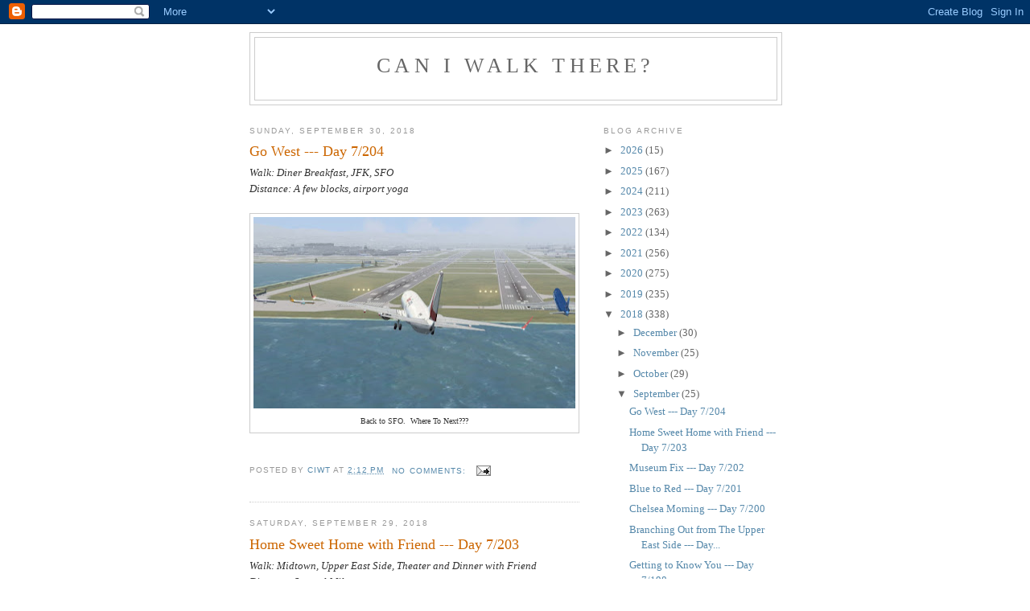

--- FILE ---
content_type: text/html; charset=UTF-8
request_url: https://www.caniwalkthere.com/2018/09/
body_size: 29452
content:
<!DOCTYPE html>
<html dir='ltr'>
<head>
<link href='https://www.blogger.com/static/v1/widgets/2944754296-widget_css_bundle.css' rel='stylesheet' type='text/css'/>
<meta content='text/html; charset=UTF-8' http-equiv='Content-Type'/>
<meta content='blogger' name='generator'/>
<link href='https://www.caniwalkthere.com/favicon.ico' rel='icon' type='image/x-icon'/>
<link href='https://www.caniwalkthere.com/2018/09/' rel='canonical'/>
<link rel="alternate" type="application/atom+xml" title="Can I Walk There? - Atom" href="https://www.caniwalkthere.com/feeds/posts/default" />
<link rel="alternate" type="application/rss+xml" title="Can I Walk There? - RSS" href="https://www.caniwalkthere.com/feeds/posts/default?alt=rss" />
<link rel="service.post" type="application/atom+xml" title="Can I Walk There? - Atom" href="https://www.blogger.com/feeds/6779692475474789561/posts/default" />
<!--Can't find substitution for tag [blog.ieCssRetrofitLinks]-->
<meta content='https://www.caniwalkthere.com/2018/09/' property='og:url'/>
<meta content='Can I Walk There?' property='og:title'/>
<meta content='' property='og:description'/>
<title>Can I Walk There?: September 2018</title>
<style id='page-skin-1' type='text/css'><!--
/*
-----------------------------------------------
Blogger Template Style
Name:     Minima
Date:     26 Feb 2004
Updated by: Blogger Team
----------------------------------------------- */
/* Use this with templates/template-twocol.html */
body {
background:#ffffff;
margin:0;
color:#333333;
font:x-small Georgia Serif;
font-size/* */:/**/small;
font-size: /**/small;
text-align: center;
}
a:link {
color:#5588aa;
text-decoration:none;
}
a:visited {
color:#999999;
text-decoration:none;
}
a:hover {
color:#cc6600;
text-decoration:underline;
}
a img {
border-width:0;
}
/* Header
-----------------------------------------------
*/
#header-wrapper {
width:660px;
margin:0 auto 10px;
border:1px solid #cccccc;
}
#header-inner {
background-position: center;
margin-left: auto;
margin-right: auto;
}
#header {
margin: 5px;
border: 1px solid #cccccc;
text-align: center;
color:#666666;
}
#header h1 {
margin:5px 5px 0;
padding:15px 20px .25em;
line-height:1.2em;
text-transform:uppercase;
letter-spacing:.2em;
font: normal normal 200% Georgia, Serif;
}
#header a {
color:#666666;
text-decoration:none;
}
#header a:hover {
color:#666666;
}
#header .description {
margin:0 5px 5px;
padding:0 20px 15px;
max-width:700px;
text-transform:uppercase;
letter-spacing:.2em;
line-height: 1.4em;
font: normal normal 78% 'Trebuchet MS', Trebuchet, Arial, Verdana, Sans-serif;
color: #999999;
}
#header img {
margin-left: auto;
margin-right: auto;
}
/* Outer-Wrapper
----------------------------------------------- */
#outer-wrapper {
width: 660px;
margin:0 auto;
padding:10px;
text-align:left;
font: normal normal 100% Georgia, Serif;
}
#main-wrapper {
width: 410px;
float: left;
word-wrap: break-word; /* fix for long text breaking sidebar float in IE */
overflow: hidden;     /* fix for long non-text content breaking IE sidebar float */
}
#sidebar-wrapper {
width: 220px;
float: right;
word-wrap: break-word; /* fix for long text breaking sidebar float in IE */
overflow: hidden;      /* fix for long non-text content breaking IE sidebar float */
}
/* Headings
----------------------------------------------- */
h2 {
margin:1.5em 0 .75em;
font:normal normal 78% 'Trebuchet MS',Trebuchet,Arial,Verdana,Sans-serif;
line-height: 1.4em;
text-transform:uppercase;
letter-spacing:.2em;
color:#999999;
}
/* Posts
-----------------------------------------------
*/
h2.date-header {
margin:1.5em 0 .5em;
}
.post {
margin:.5em 0 1.5em;
border-bottom:1px dotted #cccccc;
padding-bottom:1.5em;
}
.post h3 {
margin:.25em 0 0;
padding:0 0 4px;
font-size:140%;
font-weight:normal;
line-height:1.4em;
color:#cc6600;
}
.post h3 a, .post h3 a:visited, .post h3 strong {
display:block;
text-decoration:none;
color:#cc6600;
font-weight:normal;
}
.post h3 strong, .post h3 a:hover {
color:#333333;
}
.post-body {
margin:0 0 .75em;
line-height:1.6em;
}
.post-body blockquote {
line-height:1.3em;
}
.post-footer {
margin: .75em 0;
color:#999999;
text-transform:uppercase;
letter-spacing:.1em;
font: normal normal 78% 'Trebuchet MS', Trebuchet, Arial, Verdana, Sans-serif;
line-height: 1.4em;
}
.comment-link {
margin-left:.6em;
}
.post img, table.tr-caption-container {
padding:4px;
border:1px solid #cccccc;
}
.tr-caption-container img {
border: none;
padding: 0;
}
.post blockquote {
margin:1em 20px;
}
.post blockquote p {
margin:.75em 0;
}
/* Comments
----------------------------------------------- */
#comments h4 {
margin:1em 0;
font-weight: bold;
line-height: 1.4em;
text-transform:uppercase;
letter-spacing:.2em;
color: #999999;
}
#comments-block {
margin:1em 0 1.5em;
line-height:1.6em;
}
#comments-block .comment-author {
margin:.5em 0;
}
#comments-block .comment-body {
margin:.25em 0 0;
}
#comments-block .comment-footer {
margin:-.25em 0 2em;
line-height: 1.4em;
text-transform:uppercase;
letter-spacing:.1em;
}
#comments-block .comment-body p {
margin:0 0 .75em;
}
.deleted-comment {
font-style:italic;
color:gray;
}
#blog-pager-newer-link {
float: left;
}
#blog-pager-older-link {
float: right;
}
#blog-pager {
text-align: center;
}
.feed-links {
clear: both;
line-height: 2.5em;
}
/* Sidebar Content
----------------------------------------------- */
.sidebar {
color: #666666;
line-height: 1.5em;
}
.sidebar ul {
list-style:none;
margin:0 0 0;
padding:0 0 0;
}
.sidebar li {
margin:0;
padding-top:0;
padding-right:0;
padding-bottom:.25em;
padding-left:15px;
text-indent:-15px;
line-height:1.5em;
}
.sidebar .widget, .main .widget {
border-bottom:1px dotted #cccccc;
margin:0 0 1.5em;
padding:0 0 1.5em;
}
.main .Blog {
border-bottom-width: 0;
}
/* Profile
----------------------------------------------- */
.profile-img {
float: left;
margin-top: 0;
margin-right: 5px;
margin-bottom: 5px;
margin-left: 0;
padding: 4px;
border: 1px solid #cccccc;
}
.profile-data {
margin:0;
text-transform:uppercase;
letter-spacing:.1em;
font: normal normal 78% 'Trebuchet MS', Trebuchet, Arial, Verdana, Sans-serif;
color: #999999;
font-weight: bold;
line-height: 1.6em;
}
.profile-datablock {
margin:.5em 0 .5em;
}
.profile-textblock {
margin: 0.5em 0;
line-height: 1.6em;
}
.profile-link {
font: normal normal 78% 'Trebuchet MS', Trebuchet, Arial, Verdana, Sans-serif;
text-transform: uppercase;
letter-spacing: .1em;
}
/* Footer
----------------------------------------------- */
#footer {
width:660px;
clear:both;
margin:0 auto;
padding-top:15px;
line-height: 1.6em;
text-transform:uppercase;
letter-spacing:.1em;
text-align: center;
}

--></style>
<link href='https://www.blogger.com/dyn-css/authorization.css?targetBlogID=6779692475474789561&amp;zx=b2341965-909c-40d2-b7c1-e052f6cef434' media='none' onload='if(media!=&#39;all&#39;)media=&#39;all&#39;' rel='stylesheet'/><noscript><link href='https://www.blogger.com/dyn-css/authorization.css?targetBlogID=6779692475474789561&amp;zx=b2341965-909c-40d2-b7c1-e052f6cef434' rel='stylesheet'/></noscript>
<meta name='google-adsense-platform-account' content='ca-host-pub-1556223355139109'/>
<meta name='google-adsense-platform-domain' content='blogspot.com'/>

</head>
<body>
<div class='navbar section' id='navbar'><div class='widget Navbar' data-version='1' id='Navbar1'><script type="text/javascript">
    function setAttributeOnload(object, attribute, val) {
      if(window.addEventListener) {
        window.addEventListener('load',
          function(){ object[attribute] = val; }, false);
      } else {
        window.attachEvent('onload', function(){ object[attribute] = val; });
      }
    }
  </script>
<div id="navbar-iframe-container"></div>
<script type="text/javascript" src="https://apis.google.com/js/platform.js"></script>
<script type="text/javascript">
      gapi.load("gapi.iframes:gapi.iframes.style.bubble", function() {
        if (gapi.iframes && gapi.iframes.getContext) {
          gapi.iframes.getContext().openChild({
              url: 'https://www.blogger.com/navbar/6779692475474789561?origin\x3dhttps://www.caniwalkthere.com',
              where: document.getElementById("navbar-iframe-container"),
              id: "navbar-iframe"
          });
        }
      });
    </script><script type="text/javascript">
(function() {
var script = document.createElement('script');
script.type = 'text/javascript';
script.src = '//pagead2.googlesyndication.com/pagead/js/google_top_exp.js';
var head = document.getElementsByTagName('head')[0];
if (head) {
head.appendChild(script);
}})();
</script>
</div></div>
<div id='outer-wrapper'><div id='wrap2'>
<!-- skip links for text browsers -->
<span id='skiplinks' style='display:none;'>
<a href='#main'>skip to main </a> |
      <a href='#sidebar'>skip to sidebar</a>
</span>
<div id='header-wrapper'>
<div class='header section' id='header'><div class='widget Header' data-version='1' id='Header1'>
<div id='header-inner'>
<div class='titlewrapper'>
<h1 class='title'>
<a href='https://www.caniwalkthere.com/'>
Can I Walk There?
</a>
</h1>
</div>
<div class='descriptionwrapper'>
<p class='description'><span>
</span></p>
</div>
</div>
</div></div>
</div>
<div id='content-wrapper'>
<div id='crosscol-wrapper' style='text-align:center'>
<div class='crosscol no-items section' id='crosscol'></div>
</div>
<div id='main-wrapper'>
<div class='main section' id='main'><div class='widget Blog' data-version='1' id='Blog1'>
<div class='blog-posts hfeed'>

          <div class="date-outer">
        
<h2 class='date-header'><span>Sunday, September 30, 2018</span></h2>

          <div class="date-posts">
        
<div class='post-outer'>
<div class='post hentry uncustomized-post-template' itemprop='blogPost' itemscope='itemscope' itemtype='http://schema.org/BlogPosting'>
<meta content='https://blogger.googleusercontent.com/img/b/R29vZ2xl/AVvXsEihHtkWCV7HEso_DqWmaPPiTx0qFSmTOiYbKBw8f8t88DOINd6Z0vSAJfatkoF-BGrarFS0gq-5mSYvDkuFjUO5c6C0qYqzw11mjQ9oJAk3t8G7Jp2-gU_qqLGs_zPvILEnXUEhURUtB1E/s400/737-25.JPG' itemprop='image_url'/>
<meta content='6779692475474789561' itemprop='blogId'/>
<meta content='5253550977532943375' itemprop='postId'/>
<a name='5253550977532943375'></a>
<h3 class='post-title entry-title' itemprop='name'>
<a href='https://www.caniwalkthere.com/2018/09/go-west-day-7204.html'>Go West   ---   Day 7/204</a>
</h3>
<div class='post-header'>
<div class='post-header-line-1'></div>
</div>
<div class='post-body entry-content' id='post-body-5253550977532943375' itemprop='description articleBody'>
<i>Walk: Diner Breakfast, JFK, SFO</i><br />
<i>Distance: A few blocks, airport yoga</i><br />
<br />
<table cellpadding="0" cellspacing="0" class="tr-caption-container" style="margin-left: auto; margin-right: auto; text-align: left;"><tbody>
<tr><td style="text-align: center;"><a href="https://blogger.googleusercontent.com/img/b/R29vZ2xl/AVvXsEihHtkWCV7HEso_DqWmaPPiTx0qFSmTOiYbKBw8f8t88DOINd6Z0vSAJfatkoF-BGrarFS0gq-5mSYvDkuFjUO5c6C0qYqzw11mjQ9oJAk3t8G7Jp2-gU_qqLGs_zPvILEnXUEhURUtB1E/s1600/737-25.JPG" imageanchor="1" style="margin-left: auto; margin-right: auto;"><img border="0" data-original-height="744" data-original-width="1245" height="238" src="https://blogger.googleusercontent.com/img/b/R29vZ2xl/AVvXsEihHtkWCV7HEso_DqWmaPPiTx0qFSmTOiYbKBw8f8t88DOINd6Z0vSAJfatkoF-BGrarFS0gq-5mSYvDkuFjUO5c6C0qYqzw11mjQ9oJAk3t8G7Jp2-gU_qqLGs_zPvILEnXUEhURUtB1E/s400/737-25.JPG" width="400" /></a></td></tr>
<tr><td class="tr-caption" style="text-align: center;">Back to SFO.&nbsp; Where To Next???</td></tr>
</tbody></table>
<br />
<div style='clear: both;'></div>
</div>
<div class='post-footer'>
<div class='post-footer-line post-footer-line-1'>
<span class='post-author vcard'>
Posted by
<span class='fn' itemprop='author' itemscope='itemscope' itemtype='http://schema.org/Person'>
<meta content='https://www.blogger.com/profile/15725393529853955517' itemprop='url'/>
<a class='g-profile' href='https://www.blogger.com/profile/15725393529853955517' rel='author' title='author profile'>
<span itemprop='name'>Ciwt</span>
</a>
</span>
</span>
<span class='post-timestamp'>
at
<meta content='https://www.caniwalkthere.com/2018/09/go-west-day-7204.html' itemprop='url'/>
<a class='timestamp-link' href='https://www.caniwalkthere.com/2018/09/go-west-day-7204.html' rel='bookmark' title='permanent link'><abbr class='published' itemprop='datePublished' title='2018-09-30T14:12:00-07:00'>2:12&#8239;PM</abbr></a>
</span>
<span class='post-comment-link'>
<a class='comment-link' href='https://www.caniwalkthere.com/2018/09/go-west-day-7204.html#comment-form' onclick=''>
No comments:
  </a>
</span>
<span class='post-icons'>
<span class='item-action'>
<a href='https://www.blogger.com/email-post/6779692475474789561/5253550977532943375' title='Email Post'>
<img alt='' class='icon-action' height='13' src='https://resources.blogblog.com/img/icon18_email.gif' width='18'/>
</a>
</span>
<span class='item-control blog-admin pid-1035629290'>
<a href='https://www.blogger.com/post-edit.g?blogID=6779692475474789561&postID=5253550977532943375&from=pencil' title='Edit Post'>
<img alt='' class='icon-action' height='18' src='https://resources.blogblog.com/img/icon18_edit_allbkg.gif' width='18'/>
</a>
</span>
</span>
<div class='post-share-buttons goog-inline-block'>
</div>
</div>
<div class='post-footer-line post-footer-line-2'>
<span class='post-labels'>
</span>
</div>
<div class='post-footer-line post-footer-line-3'>
<span class='post-location'>
</span>
</div>
</div>
</div>
</div>

          </div></div>
        

          <div class="date-outer">
        
<h2 class='date-header'><span>Saturday, September 29, 2018</span></h2>

          <div class="date-posts">
        
<div class='post-outer'>
<div class='post hentry uncustomized-post-template' itemprop='blogPost' itemscope='itemscope' itemtype='http://schema.org/BlogPosting'>
<meta content='https://blogger.googleusercontent.com/img/b/R29vZ2xl/AVvXsEh_TlvkTnHQLCm8kiX-_52UO86LFiryAnzL_v_GkGC-yExp8aYg6S9pzim7mTvE7CsfMXDN5UiPU9uUmL2U3-g2S0zCLOnO2S5aKjpjBoICUIRLVgu4eOTUlxVEdjPM6j_rr6fnY5_oLPw/s1600/download+%25288%2529.jpg' itemprop='image_url'/>
<meta content='6779692475474789561' itemprop='blogId'/>
<meta content='6281779728117780563' itemprop='postId'/>
<a name='6281779728117780563'></a>
<h3 class='post-title entry-title' itemprop='name'>
<a href='https://www.caniwalkthere.com/2018/09/home-sweet-home-with-friend-day-7203.html'>Home Sweet Home with Friend   ---   Day 7/203</a>
</h3>
<div class='post-header'>
<div class='post-header-line-1'></div>
</div>
<div class='post-body entry-content' id='post-body-6281779728117780563' itemprop='description articleBody'>
<i>Walk: Midtown, Upper East Side, Theater and Dinner with Friend</i><br />
<i>Distance: Several Miles</i><br />
<br />
<div class="separator" style="clear: both; text-align: center;">
<a href="https://blogger.googleusercontent.com/img/b/R29vZ2xl/AVvXsEh_TlvkTnHQLCm8kiX-_52UO86LFiryAnzL_v_GkGC-yExp8aYg6S9pzim7mTvE7CsfMXDN5UiPU9uUmL2U3-g2S0zCLOnO2S5aKjpjBoICUIRLVgu4eOTUlxVEdjPM6j_rr6fnY5_oLPw/s1600/download+%25288%2529.jpg" imageanchor="1" style="margin-left: 1em; margin-right: 1em;"><img border="0" data-original-height="157" data-original-width="320" src="https://blogger.googleusercontent.com/img/b/R29vZ2xl/AVvXsEh_TlvkTnHQLCm8kiX-_52UO86LFiryAnzL_v_GkGC-yExp8aYg6S9pzim7mTvE7CsfMXDN5UiPU9uUmL2U3-g2S0zCLOnO2S5aKjpjBoICUIRLVgu4eOTUlxVEdjPM6j_rr6fnY5_oLPw/s1600/download+%25288%2529.jpg" /></a></div>
<br />
<div class="separator" style="clear: both; text-align: center;">
<a href="https://blogger.googleusercontent.com/img/b/R29vZ2xl/AVvXsEjAtsH5uMh1FKwIZjlaQZheiJM1e6jXrgBx13zRTPOCUR-n8v_ibIJ9e34Qvq95qWg6h4unEMHLDslZkJpV6OIkBxkyM1AjxSNOZK047Dda8VSdjCuvmZA4FXnqKJrGf5ZC0peQ94CT8uU/s1600/download+%25289%2529.jpg" imageanchor="1" style="margin-left: 1em; margin-right: 1em;"><img border="0" data-original-height="183" data-original-width="275" src="https://blogger.googleusercontent.com/img/b/R29vZ2xl/AVvXsEjAtsH5uMh1FKwIZjlaQZheiJM1e6jXrgBx13zRTPOCUR-n8v_ibIJ9e34Qvq95qWg6h4unEMHLDslZkJpV6OIkBxkyM1AjxSNOZK047Dda8VSdjCuvmZA4FXnqKJrGf5ZC0peQ94CT8uU/s1600/download+%25289%2529.jpg" /></a></div>
<br />
<div class="separator" style="clear: both; text-align: center;">
<a href="https://blogger.googleusercontent.com/img/b/R29vZ2xl/AVvXsEhd4wEHhTVYeLPvIY4u_CXX8jGWDgJxNKdby6rhFkq_0gm6doBNl5cmdoRUIZZAHv5YMQZbq_VYp3GWKB75NPFjL-8ZRdDGwliT7TUrDYw6VN_PxUEdoajNHa6QgOyyU4Xq3TH11GPbcD8/s1600/images+%252817%2529.jpg" imageanchor="1" style="margin-left: 1em; margin-right: 1em;"><img border="0" data-original-height="164" data-original-width="308" src="https://blogger.googleusercontent.com/img/b/R29vZ2xl/AVvXsEhd4wEHhTVYeLPvIY4u_CXX8jGWDgJxNKdby6rhFkq_0gm6doBNl5cmdoRUIZZAHv5YMQZbq_VYp3GWKB75NPFjL-8ZRdDGwliT7TUrDYw6VN_PxUEdoajNHa6QgOyyU4Xq3TH11GPbcD8/s1600/images+%252817%2529.jpg" /></a></div>
<br />
<div class="separator" style="clear: both; text-align: center;">
<a href="https://blogger.googleusercontent.com/img/b/R29vZ2xl/AVvXsEhj0PnV715TeGVLCCDt8ihySXeRtcQhPDg5rYJWgLzHuZZ7BS99_E1ePZbiAm1l0QtzzrgZMBhyphenhyphenajSfkCuoDL3MloOkOPKv_cutZ0fXeIdHP9ngFlkbwCQz29h92PedUf_wO57ijWdqGmM/s1600/images+%252818%2529.jpg" imageanchor="1" style="margin-left: 1em; margin-right: 1em;"><img border="0" data-original-height="183" data-original-width="275" src="https://blogger.googleusercontent.com/img/b/R29vZ2xl/AVvXsEhj0PnV715TeGVLCCDt8ihySXeRtcQhPDg5rYJWgLzHuZZ7BS99_E1ePZbiAm1l0QtzzrgZMBhyphenhyphenajSfkCuoDL3MloOkOPKv_cutZ0fXeIdHP9ngFlkbwCQz29h92PedUf_wO57ijWdqGmM/s1600/images+%252818%2529.jpg" /></a></div>
<br />
<div class="separator" style="clear: both; text-align: center;">
<a href="https://blogger.googleusercontent.com/img/b/R29vZ2xl/AVvXsEiXronPvRREN3b84MHNnhsKinCs5XWUQIR9Cq3HJn299oCyGna8Q8wc7411yPM-yrPmfRCggvC47QtCWp6aztcoQELWjszkAdQqBczILyCyk-3hTVV7kVj2NjbWDWkWQG6kVOpBOkzqE8I/s1600/images+%252819%2529.jpg" imageanchor="1" style="margin-left: 1em; margin-right: 1em;"><img border="0" data-original-height="183" data-original-width="275" src="https://blogger.googleusercontent.com/img/b/R29vZ2xl/AVvXsEiXronPvRREN3b84MHNnhsKinCs5XWUQIR9Cq3HJn299oCyGna8Q8wc7411yPM-yrPmfRCggvC47QtCWp6aztcoQELWjszkAdQqBczILyCyk-3hTVV7kVj2NjbWDWkWQG6kVOpBOkzqE8I/s1600/images+%252819%2529.jpg" /></a></div>
<div style="text-align: center;">
Etc, Etc, Etc and YAY</div>
<div style='clear: both;'></div>
</div>
<div class='post-footer'>
<div class='post-footer-line post-footer-line-1'>
<span class='post-author vcard'>
Posted by
<span class='fn' itemprop='author' itemscope='itemscope' itemtype='http://schema.org/Person'>
<meta content='https://www.blogger.com/profile/15725393529853955517' itemprop='url'/>
<a class='g-profile' href='https://www.blogger.com/profile/15725393529853955517' rel='author' title='author profile'>
<span itemprop='name'>Ciwt</span>
</a>
</span>
</span>
<span class='post-timestamp'>
at
<meta content='https://www.caniwalkthere.com/2018/09/home-sweet-home-with-friend-day-7203.html' itemprop='url'/>
<a class='timestamp-link' href='https://www.caniwalkthere.com/2018/09/home-sweet-home-with-friend-day-7203.html' rel='bookmark' title='permanent link'><abbr class='published' itemprop='datePublished' title='2018-09-29T13:42:00-07:00'>1:42&#8239;PM</abbr></a>
</span>
<span class='post-comment-link'>
<a class='comment-link' href='https://www.caniwalkthere.com/2018/09/home-sweet-home-with-friend-day-7203.html#comment-form' onclick=''>
No comments:
  </a>
</span>
<span class='post-icons'>
<span class='item-action'>
<a href='https://www.blogger.com/email-post/6779692475474789561/6281779728117780563' title='Email Post'>
<img alt='' class='icon-action' height='13' src='https://resources.blogblog.com/img/icon18_email.gif' width='18'/>
</a>
</span>
<span class='item-control blog-admin pid-1035629290'>
<a href='https://www.blogger.com/post-edit.g?blogID=6779692475474789561&postID=6281779728117780563&from=pencil' title='Edit Post'>
<img alt='' class='icon-action' height='18' src='https://resources.blogblog.com/img/icon18_edit_allbkg.gif' width='18'/>
</a>
</span>
</span>
<div class='post-share-buttons goog-inline-block'>
</div>
</div>
<div class='post-footer-line post-footer-line-2'>
<span class='post-labels'>
</span>
</div>
<div class='post-footer-line post-footer-line-3'>
<span class='post-location'>
</span>
</div>
</div>
</div>
</div>

          </div></div>
        

          <div class="date-outer">
        
<h2 class='date-header'><span>Friday, September 28, 2018</span></h2>

          <div class="date-posts">
        
<div class='post-outer'>
<div class='post hentry uncustomized-post-template' itemprop='blogPost' itemscope='itemscope' itemtype='http://schema.org/BlogPosting'>
<meta content='https://blogger.googleusercontent.com/img/b/R29vZ2xl/AVvXsEiVXxzySDNSO4zI3QNteICL09MTISaKHidi2TPi-Umg7YjqeV4RSQl-D16sbkFeIMgUOOcmY5syHk3p3mURv9-JssX-rKtZc4XI9hNHQW5SxC8cNxqotKE0BXZcx6D7P2emYU2iNBbtMNo/s320/BN-NU391_NYMOMA_P_20160429174529.jpg' itemprop='image_url'/>
<meta content='6779692475474789561' itemprop='blogId'/>
<meta content='877517085902335187' itemprop='postId'/>
<a name='877517085902335187'></a>
<h3 class='post-title entry-title' itemprop='name'>
<a href='https://www.caniwalkthere.com/2018/09/museum-fix-day-7202.html'>Museum Fix   ---   Day 7/202</a>
</h3>
<div class='post-header'>
<div class='post-header-line-1'></div>
</div>
<div class='post-body entry-content' id='post-body-877517085902335187' itemprop='description articleBody'>
<i>Walk: Museums - MoMA, Museum of Craft, Frick, Metropolitan.&nbsp; Dinner and Movie(?) with Friend</i><br />
<i>Distance: A few blocks</i><br />
<br />
<div class="separator" style="clear: both; text-align: left;">
<a href="https://blogger.googleusercontent.com/img/b/R29vZ2xl/AVvXsEiVXxzySDNSO4zI3QNteICL09MTISaKHidi2TPi-Umg7YjqeV4RSQl-D16sbkFeIMgUOOcmY5syHk3p3mURv9-JssX-rKtZc4XI9hNHQW5SxC8cNxqotKE0BXZcx6D7P2emYU2iNBbtMNo/s1600/BN-NU391_NYMOMA_P_20160429174529.jpg" imageanchor="1" style="margin-left: 1em; margin-right: 1em;"><img border="0" data-original-height="499" data-original-width="749" height="213" src="https://blogger.googleusercontent.com/img/b/R29vZ2xl/AVvXsEiVXxzySDNSO4zI3QNteICL09MTISaKHidi2TPi-Umg7YjqeV4RSQl-D16sbkFeIMgUOOcmY5syHk3p3mURv9-JssX-rKtZc4XI9hNHQW5SxC8cNxqotKE0BXZcx6D7P2emYU2iNBbtMNo/s320/BN-NU391_NYMOMA_P_20160429174529.jpg" width="320" /></a></div>
<br />
<div class="separator" style="clear: both; text-align: center;">
<a href="https://blogger.googleusercontent.com/img/b/R29vZ2xl/AVvXsEiZodbfmBT7TwO40UNBYjWp5vK4USRZd9Oidv9d8AAEwIx___i-B3YQ7xh6-0b5SpiZ68oYQx5XlWhEfRQBh7W_m0R_6CV0hPo9zZ2dS6xFJXNdANfSwRcUg4QqHkCx8l1ttqLIDx3IPQs/s1600/Henry_C_Frick_House_001.JPG" imageanchor="1" style="margin-left: 1em; margin-right: 1em;"><img border="0" data-original-height="248" data-original-width="330" height="240" src="https://blogger.googleusercontent.com/img/b/R29vZ2xl/AVvXsEiZodbfmBT7TwO40UNBYjWp5vK4USRZd9Oidv9d8AAEwIx___i-B3YQ7xh6-0b5SpiZ68oYQx5XlWhEfRQBh7W_m0R_6CV0hPo9zZ2dS6xFJXNdANfSwRcUg4QqHkCx8l1ttqLIDx3IPQs/s320/Henry_C_Frick_House_001.JPG" width="320" /></a></div>
<br />
<div class="separator" style="clear: both; text-align: left;">
<a href="https://blogger.googleusercontent.com/img/b/R29vZ2xl/AVvXsEjQUm_kzV5x7U-GqR0aU3tV2RtezJ3HAOXZUAK_ofH8IO7n7L9-c9hCvCXh_-8KjjxsMbZ2ViWEDw7dCjTi2-JQVIk_D3oYIrQNeU-sL-GQKsk_qqIx1MY9KinpiOoqdynu_F08t78hnX4/s1600/images+%252817%2529.jpg" imageanchor="1" style="margin-left: 1em; margin-right: 1em;"><img border="0" data-original-height="164" data-original-width="308" src="https://blogger.googleusercontent.com/img/b/R29vZ2xl/AVvXsEjQUm_kzV5x7U-GqR0aU3tV2RtezJ3HAOXZUAK_ofH8IO7n7L9-c9hCvCXh_-8KjjxsMbZ2ViWEDw7dCjTi2-JQVIk_D3oYIrQNeU-sL-GQKsk_qqIx1MY9KinpiOoqdynu_F08t78hnX4/s1600/images+%252817%2529.jpg" /></a></div>
<br />
<br />
<br />
<br />
<div style='clear: both;'></div>
</div>
<div class='post-footer'>
<div class='post-footer-line post-footer-line-1'>
<span class='post-author vcard'>
Posted by
<span class='fn' itemprop='author' itemscope='itemscope' itemtype='http://schema.org/Person'>
<meta content='https://www.blogger.com/profile/15725393529853955517' itemprop='url'/>
<a class='g-profile' href='https://www.blogger.com/profile/15725393529853955517' rel='author' title='author profile'>
<span itemprop='name'>Ciwt</span>
</a>
</span>
</span>
<span class='post-timestamp'>
at
<meta content='https://www.caniwalkthere.com/2018/09/museum-fix-day-7202.html' itemprop='url'/>
<a class='timestamp-link' href='https://www.caniwalkthere.com/2018/09/museum-fix-day-7202.html' rel='bookmark' title='permanent link'><abbr class='published' itemprop='datePublished' title='2018-09-28T13:56:00-07:00'>1:56&#8239;PM</abbr></a>
</span>
<span class='post-comment-link'>
<a class='comment-link' href='https://www.caniwalkthere.com/2018/09/museum-fix-day-7202.html#comment-form' onclick=''>
No comments:
  </a>
</span>
<span class='post-icons'>
<span class='item-action'>
<a href='https://www.blogger.com/email-post/6779692475474789561/877517085902335187' title='Email Post'>
<img alt='' class='icon-action' height='13' src='https://resources.blogblog.com/img/icon18_email.gif' width='18'/>
</a>
</span>
<span class='item-control blog-admin pid-1035629290'>
<a href='https://www.blogger.com/post-edit.g?blogID=6779692475474789561&postID=877517085902335187&from=pencil' title='Edit Post'>
<img alt='' class='icon-action' height='18' src='https://resources.blogblog.com/img/icon18_edit_allbkg.gif' width='18'/>
</a>
</span>
</span>
<div class='post-share-buttons goog-inline-block'>
</div>
</div>
<div class='post-footer-line post-footer-line-2'>
<span class='post-labels'>
</span>
</div>
<div class='post-footer-line post-footer-line-3'>
<span class='post-location'>
</span>
</div>
</div>
</div>
</div>

          </div></div>
        

          <div class="date-outer">
        
<h2 class='date-header'><span>Thursday, September 27, 2018</span></h2>

          <div class="date-posts">
        
<div class='post-outer'>
<div class='post hentry uncustomized-post-template' itemprop='blogPost' itemscope='itemscope' itemtype='http://schema.org/BlogPosting'>
<meta content='https://blogger.googleusercontent.com/img/b/R29vZ2xl/AVvXsEjdXI9klur9f-iVqJLaSx4CBtl2JHpvdI_1WQF4AmAMQoMkfwL-0MttHG5pBhAPLX25W178wLav2Hdkb-5i7IU5RSbjAdGl82k1W2l6IJm3LlQgvj1FLRQJUY6bD6LLFJcmMXp7SrnkzpI/s320/10734_52_HT_1280x960.jpg' itemprop='image_url'/>
<meta content='6779692475474789561' itemprop='blogId'/>
<meta content='2040757637387193418' itemprop='postId'/>
<a name='2040757637387193418'></a>
<h3 class='post-title entry-title' itemprop='name'>
<a href='https://www.caniwalkthere.com/2018/09/blue-to-red-day-7201.html'>Blue to Red   ---   Day 7/201</a>
</h3>
<div class='post-header'>
<div class='post-header-line-1'></div>
</div>
<div class='post-body entry-content' id='post-body-2040757637387193418' itemprop='description articleBody'>
<i>Walk: Not Sure Yet, JP Morgan and NY Public Libraries, Barrymore Theater (The Band's Visit)</i><br />
<i>Distance: ?</i><br />
<br />
Bye, Bye Maritime Hotel, Chelsea<br />
<div class="separator" style="clear: both; text-align: center;">
<a href="https://blogger.googleusercontent.com/img/b/R29vZ2xl/AVvXsEjdXI9klur9f-iVqJLaSx4CBtl2JHpvdI_1WQF4AmAMQoMkfwL-0MttHG5pBhAPLX25W178wLav2Hdkb-5i7IU5RSbjAdGl82k1W2l6IJm3LlQgvj1FLRQJUY6bD6LLFJcmMXp7SrnkzpI/s1600/10734_52_HT_1280x960.jpg" imageanchor="1" style="margin-left: 1em; margin-right: 1em;"><img border="0" data-original-height="960" data-original-width="1280" height="240" src="https://blogger.googleusercontent.com/img/b/R29vZ2xl/AVvXsEjdXI9klur9f-iVqJLaSx4CBtl2JHpvdI_1WQF4AmAMQoMkfwL-0MttHG5pBhAPLX25W178wLav2Hdkb-5i7IU5RSbjAdGl82k1W2l6IJm3LlQgvj1FLRQJUY6bD6LLFJcmMXp7SrnkzpI/s320/10734_52_HT_1280x960.jpg" width="320" /></a></div>
<div class="separator" style="clear: both; text-align: left;">
&nbsp;&nbsp;</div>
<div class="separator" style="clear: both; text-align: left;">
Hello, Elysee Hotel, Midtown&nbsp;&nbsp;</div>
<div class="separator" style="clear: both; text-align: center;">
<a href="https://blogger.googleusercontent.com/img/b/R29vZ2xl/AVvXsEizPq1MjYv6KUvU2fHFJaLk5Rn2Jlsm-KhntZufF1Oks3oKIuqseluGw4NVweKjhFq8bw4lqS-K3zxhvCiddwk7PTcJdcHooNUVLNLBxSclKcz45E0MdNLqle-9qRY21ee0GTTWXTJRiQE/s1600/7efe3591-5ac8adea-10.jpg" imageanchor="1" style="margin-left: 1em; margin-right: 1em;"><img border="0" data-original-height="313" data-original-width="506" height="197" src="https://blogger.googleusercontent.com/img/b/R29vZ2xl/AVvXsEizPq1MjYv6KUvU2fHFJaLk5Rn2Jlsm-KhntZufF1Oks3oKIuqseluGw4NVweKjhFq8bw4lqS-K3zxhvCiddwk7PTcJdcHooNUVLNLBxSclKcz45E0MdNLqle-9qRY21ee0GTTWXTJRiQE/s320/7efe3591-5ac8adea-10.jpg" width="320" /></a></div>
<div class="separator" style="clear: both; text-align: center;">
<br /></div>
<div class="separator" style="clear: both; text-align: center;">
<br /></div>
<br />
<div style='clear: both;'></div>
</div>
<div class='post-footer'>
<div class='post-footer-line post-footer-line-1'>
<span class='post-author vcard'>
Posted by
<span class='fn' itemprop='author' itemscope='itemscope' itemtype='http://schema.org/Person'>
<meta content='https://www.blogger.com/profile/15725393529853955517' itemprop='url'/>
<a class='g-profile' href='https://www.blogger.com/profile/15725393529853955517' rel='author' title='author profile'>
<span itemprop='name'>Ciwt</span>
</a>
</span>
</span>
<span class='post-timestamp'>
at
<meta content='https://www.caniwalkthere.com/2018/09/blue-to-red-day-7201.html' itemprop='url'/>
<a class='timestamp-link' href='https://www.caniwalkthere.com/2018/09/blue-to-red-day-7201.html' rel='bookmark' title='permanent link'><abbr class='published' itemprop='datePublished' title='2018-09-27T13:10:00-07:00'>1:10&#8239;PM</abbr></a>
</span>
<span class='post-comment-link'>
<a class='comment-link' href='https://www.caniwalkthere.com/2018/09/blue-to-red-day-7201.html#comment-form' onclick=''>
No comments:
  </a>
</span>
<span class='post-icons'>
<span class='item-action'>
<a href='https://www.blogger.com/email-post/6779692475474789561/2040757637387193418' title='Email Post'>
<img alt='' class='icon-action' height='13' src='https://resources.blogblog.com/img/icon18_email.gif' width='18'/>
</a>
</span>
<span class='item-control blog-admin pid-1035629290'>
<a href='https://www.blogger.com/post-edit.g?blogID=6779692475474789561&postID=2040757637387193418&from=pencil' title='Edit Post'>
<img alt='' class='icon-action' height='18' src='https://resources.blogblog.com/img/icon18_edit_allbkg.gif' width='18'/>
</a>
</span>
</span>
<div class='post-share-buttons goog-inline-block'>
</div>
</div>
<div class='post-footer-line post-footer-line-2'>
<span class='post-labels'>
</span>
</div>
<div class='post-footer-line post-footer-line-3'>
<span class='post-location'>
</span>
</div>
</div>
</div>
</div>

          </div></div>
        

          <div class="date-outer">
        
<h2 class='date-header'><span>Wednesday, September 26, 2018</span></h2>

          <div class="date-posts">
        
<div class='post-outer'>
<div class='post hentry uncustomized-post-template' itemprop='blogPost' itemscope='itemscope' itemtype='http://schema.org/BlogPosting'>
<meta content='https://blogger.googleusercontent.com/img/b/R29vZ2xl/AVvXsEinsCbG4GXnLp_uE2dfqfm_eV3vO9wI1OvAv48mn2DDR5_2M5nc10UwpH50y3P4cj4TPwk6wYZnrOaukRi8i09McSJ5MnKREY7VGuHHIl83_G14_mmJzI9ArmjHR4vwMVR8Xc_KXRDyWZE/s320/download+%25287%2529.jpg' itemprop='image_url'/>
<meta content='6779692475474789561' itemprop='blogId'/>
<meta content='3338060490340888439' itemprop='postId'/>
<a name='3338060490340888439'></a>
<h3 class='post-title entry-title' itemprop='name'>
<a href='https://www.caniwalkthere.com/2018/09/chelsea-morning-day-7200.html'>Chelsea Morning   ---   Day 7/200</a>
</h3>
<div class='post-header'>
<div class='post-header-line-1'></div>
</div>
<div class='post-body entry-content' id='post-body-3338060490340888439' itemprop='description articleBody'>
<i>Walk: High Line, Whitney Museum, maybe Tenement Museum&nbsp;</i><br />
<i>Distance:&nbsp; Looks like several miles, morning yoga</i><br />
<br />
<div class="separator" style="clear: both; text-align: left;">
<a href="https://blogger.googleusercontent.com/img/b/R29vZ2xl/AVvXsEinsCbG4GXnLp_uE2dfqfm_eV3vO9wI1OvAv48mn2DDR5_2M5nc10UwpH50y3P4cj4TPwk6wYZnrOaukRi8i09McSJ5MnKREY7VGuHHIl83_G14_mmJzI9ArmjHR4vwMVR8Xc_KXRDyWZE/s1600/download+%25287%2529.jpg" imageanchor="1" style="margin-left: 1em; margin-right: 1em;"><img border="0" data-original-height="565" data-original-width="1000" height="180" src="https://blogger.googleusercontent.com/img/b/R29vZ2xl/AVvXsEinsCbG4GXnLp_uE2dfqfm_eV3vO9wI1OvAv48mn2DDR5_2M5nc10UwpH50y3P4cj4TPwk6wYZnrOaukRi8i09McSJ5MnKREY7VGuHHIl83_G14_mmJzI9ArmjHR4vwMVR8Xc_KXRDyWZE/s320/download+%25287%2529.jpg" width="320" /></a></div>
<div class="separator" style="clear: both; text-align: left;">
<br /></div>
<div class="separator" style="clear: both; text-align: left;">
Ooops, wrong picture.&nbsp; Truth be told, Ciwt has never been particularly excited about experiencing the High Line.&nbsp; But today is the day so we'll see...</div>
<div class="separator" style="clear: both; text-align: left;">
<br /></div>
<div class="separator" style="clear: both; text-align: left;">
The new Whitney doesn't particularly interest her either, but that's next in her day.</div>
<div class="separator" style="clear: both; text-align: left;">
<br /></div>
<div class="separator" style="clear: both; text-align: left;">
French food with an old roommate at Le Singe Vert completes (maybe makes) her second Branch Out day in New York.</div>
<br />
<div style='clear: both;'></div>
</div>
<div class='post-footer'>
<div class='post-footer-line post-footer-line-1'>
<span class='post-author vcard'>
Posted by
<span class='fn' itemprop='author' itemscope='itemscope' itemtype='http://schema.org/Person'>
<meta content='https://www.blogger.com/profile/15725393529853955517' itemprop='url'/>
<a class='g-profile' href='https://www.blogger.com/profile/15725393529853955517' rel='author' title='author profile'>
<span itemprop='name'>Ciwt</span>
</a>
</span>
</span>
<span class='post-timestamp'>
at
<meta content='https://www.caniwalkthere.com/2018/09/chelsea-morning-day-7200.html' itemprop='url'/>
<a class='timestamp-link' href='https://www.caniwalkthere.com/2018/09/chelsea-morning-day-7200.html' rel='bookmark' title='permanent link'><abbr class='published' itemprop='datePublished' title='2018-09-26T12:27:00-07:00'>12:27&#8239;PM</abbr></a>
</span>
<span class='post-comment-link'>
<a class='comment-link' href='https://www.caniwalkthere.com/2018/09/chelsea-morning-day-7200.html#comment-form' onclick=''>
No comments:
  </a>
</span>
<span class='post-icons'>
<span class='item-action'>
<a href='https://www.blogger.com/email-post/6779692475474789561/3338060490340888439' title='Email Post'>
<img alt='' class='icon-action' height='13' src='https://resources.blogblog.com/img/icon18_email.gif' width='18'/>
</a>
</span>
<span class='item-control blog-admin pid-1035629290'>
<a href='https://www.blogger.com/post-edit.g?blogID=6779692475474789561&postID=3338060490340888439&from=pencil' title='Edit Post'>
<img alt='' class='icon-action' height='18' src='https://resources.blogblog.com/img/icon18_edit_allbkg.gif' width='18'/>
</a>
</span>
</span>
<div class='post-share-buttons goog-inline-block'>
</div>
</div>
<div class='post-footer-line post-footer-line-2'>
<span class='post-labels'>
</span>
</div>
<div class='post-footer-line post-footer-line-3'>
<span class='post-location'>
</span>
</div>
</div>
</div>
</div>

          </div></div>
        

          <div class="date-outer">
        
<h2 class='date-header'><span>Tuesday, September 25, 2018</span></h2>

          <div class="date-posts">
        
<div class='post-outer'>
<div class='post hentry uncustomized-post-template' itemprop='blogPost' itemscope='itemscope' itemtype='http://schema.org/BlogPosting'>
<meta content='https://blogger.googleusercontent.com/img/b/R29vZ2xl/AVvXsEiouPhtqTpAoDAjFf-WFAnGAm1fhr0Qyb1C6o0Xd5wz4Px0BbIXzlKO-PzvGOO-6SLHsbI5hNGXNAzuSSpoNvJpW_EmsmsspEVGFHdbj3xNtIVtqPDK2sZqNINxTW38z8Cqe1WKZRM1D3Y/s400/map_hoods4.gif' itemprop='image_url'/>
<meta content='6779692475474789561' itemprop='blogId'/>
<meta content='5548892807215164545' itemprop='postId'/>
<a name='5548892807215164545'></a>
<h3 class='post-title entry-title' itemprop='name'>
<a href='https://www.caniwalkthere.com/2018/09/branching-out-from-upper-east-side-day.html'>Branching Out from The Upper East Side   ---   Day 7/199</a>
</h3>
<div class='post-header'>
<div class='post-header-line-1'></div>
</div>
<div class='post-body entry-content' id='post-body-5548892807215164545' itemprop='description articleBody'>
Walk: <b>Real New York Tours</b>&nbsp; NYC in a Day<br />
Distance: Miles by Foot and Subway. 6.5 hours<br />
<br />
<div class="separator" style="clear: both; text-align: left;">
<a href="https://blogger.googleusercontent.com/img/b/R29vZ2xl/AVvXsEiouPhtqTpAoDAjFf-WFAnGAm1fhr0Qyb1C6o0Xd5wz4Px0BbIXzlKO-PzvGOO-6SLHsbI5hNGXNAzuSSpoNvJpW_EmsmsspEVGFHdbj3xNtIVtqPDK2sZqNINxTW38z8Cqe1WKZRM1D3Y/s1600/map_hoods4.gif" imageanchor="1" style="margin-left: 1em; margin-right: 1em;"><img border="0" data-original-height="501" data-original-width="260" height="400" src="https://blogger.googleusercontent.com/img/b/R29vZ2xl/AVvXsEiouPhtqTpAoDAjFf-WFAnGAm1fhr0Qyb1C6o0Xd5wz4Px0BbIXzlKO-PzvGOO-6SLHsbI5hNGXNAzuSSpoNvJpW_EmsmsspEVGFHdbj3xNtIVtqPDK2sZqNINxTW38z8Cqe1WKZRM1D3Y/s400/map_hoods4.gif" width="207" /></a></div>
<br />
<br />
Here's where Ciwt will walk today on her <b>NYC in a Day Tour</b><br />
<b><br /></b>
Times Square<br />
Central Park<br />
Greenwhich Village<br />
Washington Square Park<br />
Soho<br />
Little Italy<br />
Chinatown<br />
Wall Street<br />
World Trade Center Site<br />
<br />
Then it's back over to her Chelsea Hotel and dinner with a childhood friend.<br />
<br />
<section class="elementor-element elementor-element-61fb6558 elementor-section-boxed elementor-section-height-default elementor-section-height-default elementor-section elementor-top-section" data-element_type="section" data-id="61fb6558" data-settings="{&quot;background_background&quot;:&quot;classic&quot;}" style="background-color: #f7f5f5; box-sizing: border-box; color: #333333; font-family: Poppins, Helvetica, Arial, sans-serif; font-size: 16px; position: relative; transition: background 0.3s ease 0s, border 0.3s ease 0s, border-radius 0.3s ease 0s, box-shadow 0.3s ease 0s;"><div class="elementor-container elementor-column-gap-default" style="box-sizing: border-box; display: flex; margin-left: auto; margin-right: auto; max-width: 1140px; position: relative; width: calc(100% - 60px);">
<div class="elementor-row" style="box-sizing: border-box; display: flex; margin-left: -10px; margin-right: -10px; width: calc(100% + 20px);">
<div class="elementor-element elementor-element-1d03130f elementor-column elementor-col-100 elementor-top-column" data-element_type="column" data-id="1d03130f" style="box-sizing: border-box; display: flex; min-height: 1px; position: relative; width: 1160px;">
<div class="elementor-column-wrap elementor-element-populated" style="box-sizing: border-box; display: flex; padding: 10px; position: relative; width: 1160px;">
<div class="elementor-widget-wrap" style="box-sizing: border-box; position: relative; width: 1140px;">
<div class="elementor-element elementor-element-5f063f77 elementor-view-default elementor-position-top elementor-widget elementor-widget-themo-header" data-element_type="themo-header.default" data-id="5f063f77" style="box-sizing: border-box; margin-bottom: 20px; position: relative;">
<div class="elementor-widget-container" style="box-sizing: border-box; transition: background 0.3s ease 0s, border 0.3s ease 0s, border-radius 0.3s ease 0s, box-shadow 0.3s ease 0s;">
<div class="th-header-wrap" style="box-sizing: border-box; margin: 0px auto; max-width: 524px;">
<div class="elementor-icon-box-wrapper " style="box-sizing: border-box; text-align: center;">
<div class="elementor-icon-box-content" style="box-sizing: border-box;">
<h2 class="elementor-icon-box-title" style="-webkit-font-smoothing: antialiased; box-sizing: border-box; color: black; font-size: 35px; line-height: 1.1; margin-bottom: 15px; margin-top: 0px;">
<br /></h2>
</div>
</div>
</div>
</div>
</div>
</div>
</div>
</div>
</div>
</div>
</section>
<div style='clear: both;'></div>
</div>
<div class='post-footer'>
<div class='post-footer-line post-footer-line-1'>
<span class='post-author vcard'>
Posted by
<span class='fn' itemprop='author' itemscope='itemscope' itemtype='http://schema.org/Person'>
<meta content='https://www.blogger.com/profile/15725393529853955517' itemprop='url'/>
<a class='g-profile' href='https://www.blogger.com/profile/15725393529853955517' rel='author' title='author profile'>
<span itemprop='name'>Ciwt</span>
</a>
</span>
</span>
<span class='post-timestamp'>
at
<meta content='https://www.caniwalkthere.com/2018/09/branching-out-from-upper-east-side-day.html' itemprop='url'/>
<a class='timestamp-link' href='https://www.caniwalkthere.com/2018/09/branching-out-from-upper-east-side-day.html' rel='bookmark' title='permanent link'><abbr class='published' itemprop='datePublished' title='2018-09-25T10:49:00-07:00'>10:49&#8239;AM</abbr></a>
</span>
<span class='post-comment-link'>
<a class='comment-link' href='https://www.caniwalkthere.com/2018/09/branching-out-from-upper-east-side-day.html#comment-form' onclick=''>
No comments:
  </a>
</span>
<span class='post-icons'>
<span class='item-action'>
<a href='https://www.blogger.com/email-post/6779692475474789561/5548892807215164545' title='Email Post'>
<img alt='' class='icon-action' height='13' src='https://resources.blogblog.com/img/icon18_email.gif' width='18'/>
</a>
</span>
<span class='item-control blog-admin pid-1035629290'>
<a href='https://www.blogger.com/post-edit.g?blogID=6779692475474789561&postID=5548892807215164545&from=pencil' title='Edit Post'>
<img alt='' class='icon-action' height='18' src='https://resources.blogblog.com/img/icon18_edit_allbkg.gif' width='18'/>
</a>
</span>
</span>
<div class='post-share-buttons goog-inline-block'>
</div>
</div>
<div class='post-footer-line post-footer-line-2'>
<span class='post-labels'>
</span>
</div>
<div class='post-footer-line post-footer-line-3'>
<span class='post-location'>
</span>
</div>
</div>
</div>
</div>

          </div></div>
        

          <div class="date-outer">
        
<h2 class='date-header'><span>Monday, September 24, 2018</span></h2>

          <div class="date-posts">
        
<div class='post-outer'>
<div class='post hentry uncustomized-post-template' itemprop='blogPost' itemscope='itemscope' itemtype='http://schema.org/BlogPosting'>
<meta content='https://blogger.googleusercontent.com/img/b/R29vZ2xl/AVvXsEgju2HSPSU2hpBkkocrnxVji4Tz3eKXRAoMBdMLuSN9PMQ5-98OAz0HntyB74-bVtkVWSLsaXPCRJnJp8rAc-MylpfROOHGesrJd5q70I2tbY3S3SvaWPtkwT5hOR-Gm-tbygJn9QMd7XM/s320/aptmap_KSFO_KJFK.png' itemprop='image_url'/>
<meta content='6779692475474789561' itemprop='blogId'/>
<meta content='5110222701192542099' itemprop='postId'/>
<a name='5110222701192542099'></a>
<h3 class='post-title entry-title' itemprop='name'>
<a href='https://www.caniwalkthere.com/2018/09/getting-to-know-you-day-7198.html'>Getting to Know You   ---   Day 7/198</a>
</h3>
<div class='post-header'>
<div class='post-header-line-1'></div>
</div>
<div class='post-body entry-content' id='post-body-5110222701192542099' itemprop='description articleBody'>
<i>Walk: Airports: SFO - JFK</i><br />
<i>Distance: Not Far, Airport Yoga</i><br />
<br />
<div class="separator" style="clear: both; text-align: left;">
<a href="https://blogger.googleusercontent.com/img/b/R29vZ2xl/AVvXsEgju2HSPSU2hpBkkocrnxVji4Tz3eKXRAoMBdMLuSN9PMQ5-98OAz0HntyB74-bVtkVWSLsaXPCRJnJp8rAc-MylpfROOHGesrJd5q70I2tbY3S3SvaWPtkwT5hOR-Gm-tbygJn9QMd7XM/s1600/aptmap_KSFO_KJFK.png" imageanchor="1" style="margin-left: 1em; margin-right: 1em;"><img border="0" data-original-height="200" data-original-width="250" height="256" src="https://blogger.googleusercontent.com/img/b/R29vZ2xl/AVvXsEgju2HSPSU2hpBkkocrnxVji4Tz3eKXRAoMBdMLuSN9PMQ5-98OAz0HntyB74-bVtkVWSLsaXPCRJnJp8rAc-MylpfROOHGesrJd5q70I2tbY3S3SvaWPtkwT5hOR-Gm-tbygJn9QMd7XM/s320/aptmap_KSFO_KJFK.png" width="320" /></a></div>
<div class="separator" style="clear: both; text-align: left;">
&nbsp; &nbsp; &nbsp; &nbsp; &nbsp; &nbsp; &nbsp; &nbsp; &nbsp; &nbsp; &nbsp; &nbsp; &nbsp; SFO&nbsp; &nbsp; &nbsp; &nbsp; &nbsp; &nbsp; &nbsp; &nbsp; &nbsp; &nbsp; &nbsp; &nbsp; &nbsp; &nbsp; &nbsp; &nbsp; &nbsp; &nbsp; &nbsp; &nbsp; &nbsp; &nbsp; JFK</div>
<div class="separator" style="clear: both; text-align: left;">
<br /></div>
<div class="separator" style="clear: both; text-align: left;">
So, Ciwt is off to get to know New York.&nbsp; She's lived there but not branched out from her lving/working/museum hopping territory.&nbsp; So now she'll stay in a new neighborhood, take some</div>
<div class="separator" style="clear: both; text-align: left;">
history tours and expand her knowledge about the <span style="color: red;">Apple</span>.&nbsp; Plus spend time with old friends.&nbsp; Nice.</div>
<br />
<div style='clear: both;'></div>
</div>
<div class='post-footer'>
<div class='post-footer-line post-footer-line-1'>
<span class='post-author vcard'>
Posted by
<span class='fn' itemprop='author' itemscope='itemscope' itemtype='http://schema.org/Person'>
<meta content='https://www.blogger.com/profile/15725393529853955517' itemprop='url'/>
<a class='g-profile' href='https://www.blogger.com/profile/15725393529853955517' rel='author' title='author profile'>
<span itemprop='name'>Ciwt</span>
</a>
</span>
</span>
<span class='post-timestamp'>
at
<meta content='https://www.caniwalkthere.com/2018/09/getting-to-know-you-day-7198.html' itemprop='url'/>
<a class='timestamp-link' href='https://www.caniwalkthere.com/2018/09/getting-to-know-you-day-7198.html' rel='bookmark' title='permanent link'><abbr class='published' itemprop='datePublished' title='2018-09-24T11:48:00-07:00'>11:48&#8239;AM</abbr></a>
</span>
<span class='post-comment-link'>
<a class='comment-link' href='https://www.caniwalkthere.com/2018/09/getting-to-know-you-day-7198.html#comment-form' onclick=''>
No comments:
  </a>
</span>
<span class='post-icons'>
<span class='item-action'>
<a href='https://www.blogger.com/email-post/6779692475474789561/5110222701192542099' title='Email Post'>
<img alt='' class='icon-action' height='13' src='https://resources.blogblog.com/img/icon18_email.gif' width='18'/>
</a>
</span>
<span class='item-control blog-admin pid-1035629290'>
<a href='https://www.blogger.com/post-edit.g?blogID=6779692475474789561&postID=5110222701192542099&from=pencil' title='Edit Post'>
<img alt='' class='icon-action' height='18' src='https://resources.blogblog.com/img/icon18_edit_allbkg.gif' width='18'/>
</a>
</span>
</span>
<div class='post-share-buttons goog-inline-block'>
</div>
</div>
<div class='post-footer-line post-footer-line-2'>
<span class='post-labels'>
</span>
</div>
<div class='post-footer-line post-footer-line-3'>
<span class='post-location'>
</span>
</div>
</div>
</div>
</div>

          </div></div>
        

          <div class="date-outer">
        
<h2 class='date-header'><span>Sunday, September 23, 2018</span></h2>

          <div class="date-posts">
        
<div class='post-outer'>
<div class='post hentry uncustomized-post-template' itemprop='blogPost' itemscope='itemscope' itemtype='http://schema.org/BlogPosting'>
<meta content='https://blogger.googleusercontent.com/img/b/R29vZ2xl/AVvXsEjQweQfbiQSmocRCj-G0WbDnmnQ6T58kwMe9gTi_Bc22A3go75ooZgKaJnEt-9I6pF40RUh3S5dAVc5-53RAk3RBsLpYsdSKVRK7SDxDPhhXWotyuXdCHmF_tonfhy9SGhF6TXHCdloCrk/s400/colette-movie-2018-1321928700..jpg' itemprop='image_url'/>
<meta content='6779692475474789561' itemprop='blogId'/>
<meta content='1642998823031937848' itemprop='postId'/>
<a name='1642998823031937848'></a>
<h3 class='post-title entry-title' itemprop='name'>
<a href='https://www.caniwalkthere.com/2018/09/nice-pre-trip-fare-day-7197.html'> Nice Pre-Trip Fare   ---   Day 7/197</a>
</h3>
<div class='post-header'>
<div class='post-header-line-1'></div>
</div>
<div class='post-body entry-content' id='post-body-1642998823031937848' itemprop='description articleBody'>
<i>Walk: Alta Plaza Park ReOpeing Celebration, Cinema Club, Japantown</i><br />
<i>Distance: 2.5 miles</i><br />
<i><br /></i>
<div class="separator" style="clear: both; text-align: left;">
<a href="https://blogger.googleusercontent.com/img/b/R29vZ2xl/AVvXsEjQweQfbiQSmocRCj-G0WbDnmnQ6T58kwMe9gTi_Bc22A3go75ooZgKaJnEt-9I6pF40RUh3S5dAVc5-53RAk3RBsLpYsdSKVRK7SDxDPhhXWotyuXdCHmF_tonfhy9SGhF6TXHCdloCrk/s1600/colette-movie-2018-1321928700..jpg" imageanchor="1" style="margin-left: 1em; margin-right: 1em;"><img border="0" data-original-height="421" data-original-width="863" height="193" src="https://blogger.googleusercontent.com/img/b/R29vZ2xl/AVvXsEjQweQfbiQSmocRCj-G0WbDnmnQ6T58kwMe9gTi_Bc22A3go75ooZgKaJnEt-9I6pF40RUh3S5dAVc5-53RAk3RBsLpYsdSKVRK7SDxDPhhXWotyuXdCHmF_tonfhy9SGhF6TXHCdloCrk/s400/colette-movie-2018-1321928700..jpg" width="400" /></a></div>
<div class="separator" style="clear: both; text-align: left;">
<br /></div>
<div class="separator" style="clear: both; text-align: left;">
Intelligent period bio with excellent acting, cinematography and costumes.&nbsp;&nbsp;</div>
<i><br /></i>
<div style='clear: both;'></div>
</div>
<div class='post-footer'>
<div class='post-footer-line post-footer-line-1'>
<span class='post-author vcard'>
Posted by
<span class='fn' itemprop='author' itemscope='itemscope' itemtype='http://schema.org/Person'>
<meta content='https://www.blogger.com/profile/15725393529853955517' itemprop='url'/>
<a class='g-profile' href='https://www.blogger.com/profile/15725393529853955517' rel='author' title='author profile'>
<span itemprop='name'>Ciwt</span>
</a>
</span>
</span>
<span class='post-timestamp'>
at
<meta content='https://www.caniwalkthere.com/2018/09/nice-pre-trip-fare-day-7197.html' itemprop='url'/>
<a class='timestamp-link' href='https://www.caniwalkthere.com/2018/09/nice-pre-trip-fare-day-7197.html' rel='bookmark' title='permanent link'><abbr class='published' itemprop='datePublished' title='2018-09-23T17:11:00-07:00'>5:11&#8239;PM</abbr></a>
</span>
<span class='post-comment-link'>
<a class='comment-link' href='https://www.caniwalkthere.com/2018/09/nice-pre-trip-fare-day-7197.html#comment-form' onclick=''>
No comments:
  </a>
</span>
<span class='post-icons'>
<span class='item-action'>
<a href='https://www.blogger.com/email-post/6779692475474789561/1642998823031937848' title='Email Post'>
<img alt='' class='icon-action' height='13' src='https://resources.blogblog.com/img/icon18_email.gif' width='18'/>
</a>
</span>
<span class='item-control blog-admin pid-1035629290'>
<a href='https://www.blogger.com/post-edit.g?blogID=6779692475474789561&postID=1642998823031937848&from=pencil' title='Edit Post'>
<img alt='' class='icon-action' height='18' src='https://resources.blogblog.com/img/icon18_edit_allbkg.gif' width='18'/>
</a>
</span>
</span>
<div class='post-share-buttons goog-inline-block'>
</div>
</div>
<div class='post-footer-line post-footer-line-2'>
<span class='post-labels'>
</span>
</div>
<div class='post-footer-line post-footer-line-3'>
<span class='post-location'>
</span>
</div>
</div>
</div>
</div>

          </div></div>
        

          <div class="date-outer">
        
<h2 class='date-header'><span>Saturday, September 22, 2018</span></h2>

          <div class="date-posts">
        
<div class='post-outer'>
<div class='post hentry uncustomized-post-template' itemprop='blogPost' itemscope='itemscope' itemtype='http://schema.org/BlogPosting'>
<meta content='https://blogger.googleusercontent.com/img/b/R29vZ2xl/AVvXsEjKAqI1OhcRpfaX86-ihCP30fX4JgiYFiTWUbHcL8XAYkOwkBclITpN_RNm83vKNVBMR_cRUgmOZIwbpOHdC7VOaGAqPDHQ99hMY7zP668wJYT7sglkZbCkOfhMVe50rN-PidmXEGtPOIA/s400/IMG_1892.HEIC' itemprop='image_url'/>
<meta content='6779692475474789561' itemprop='blogId'/>
<meta content='884590793013131498' itemprop='postId'/>
<a name='884590793013131498'></a>
<h3 class='post-title entry-title' itemprop='name'>
<a href='https://www.caniwalkthere.com/2018/09/4-letter-word-starts-with-t-days-195-196.html'>4 Letter Word, Starts with T  ---   Days 195 & 196</a>
</h3>
<div class='post-header'>
<div class='post-header-line-1'></div>
</div>
<div class='post-body entry-content' id='post-body-884590793013131498' itemprop='description articleBody'>
<i>Walk: Errands Galore then Packing Galore</i><br />
<i>Distance: 4.5 miles; 3 miles</i><br />
<br />
<div class="separator" style="clear: both; text-align: left;">
<a href="https://blogger.googleusercontent.com/img/b/R29vZ2xl/AVvXsEjKAqI1OhcRpfaX86-ihCP30fX4JgiYFiTWUbHcL8XAYkOwkBclITpN_RNm83vKNVBMR_cRUgmOZIwbpOHdC7VOaGAqPDHQ99hMY7zP668wJYT7sglkZbCkOfhMVe50rN-PidmXEGtPOIA/s1600/IMG_1892.HEIC" imageanchor="1" style="margin-left: 1em; margin-right: 1em;"><img border="0" data-original-height="1600" data-original-width="1200" height="400" src="https://blogger.googleusercontent.com/img/b/R29vZ2xl/AVvXsEjKAqI1OhcRpfaX86-ihCP30fX4JgiYFiTWUbHcL8XAYkOwkBclITpN_RNm83vKNVBMR_cRUgmOZIwbpOHdC7VOaGAqPDHQ99hMY7zP668wJYT7sglkZbCkOfhMVe50rN-PidmXEGtPOIA/s400/IMG_1892.HEIC" width="300" /></a></div>
<div class="separator" style="clear: both; text-align: left;">
<br /></div>
<div class="separator" style="clear: both; text-align: left;">
T-R-I-P; Ciwt is gathering some of her black and crosswords and getting ready for ...</div>
<div class="separator" style="clear: both; text-align: left;">
<br /></div>
<div class="separator" style="clear: both; text-align: center;">
<a href="https://blogger.googleusercontent.com/img/b/R29vZ2xl/AVvXsEiW_8v_w5drTUsxyTxiyQl91ahxlrzxK5mWPrvc4SmlFhUltlJpo_XxhWGYjTvsBI41SxxdVDvB7JOQNpcdfOWCqdrPDpnrMooeiHOq6fxI8weh11jADQviCkw2Sg_tAU2XrXR7dJMi39c/s1600/newyork_NationalGeographic_2328428.jpg" imageanchor="1" style="margin-left: 1em; margin-right: 1em;"><img border="0" data-original-height="1067" data-original-width="1600" height="213" src="https://blogger.googleusercontent.com/img/b/R29vZ2xl/AVvXsEiW_8v_w5drTUsxyTxiyQl91ahxlrzxK5mWPrvc4SmlFhUltlJpo_XxhWGYjTvsBI41SxxdVDvB7JOQNpcdfOWCqdrPDpnrMooeiHOq6fxI8weh11jADQviCkw2Sg_tAU2XrXR7dJMi39c/s320/newyork_NationalGeographic_2328428.jpg" width="320" /></a></div>
<div class="separator" style="clear: both; text-align: left;">
<br /></div>
&nbsp; &nbsp; &nbsp; &nbsp; &nbsp; &nbsp; &nbsp; &nbsp; &nbsp; &nbsp; &nbsp; &nbsp; &nbsp; &nbsp; &nbsp; &nbsp; &nbsp; &nbsp; &nbsp; &nbsp; &nbsp; &nbsp;Clue: Starts with '<b>N</b>"
<div style='clear: both;'></div>
</div>
<div class='post-footer'>
<div class='post-footer-line post-footer-line-1'>
<span class='post-author vcard'>
Posted by
<span class='fn' itemprop='author' itemscope='itemscope' itemtype='http://schema.org/Person'>
<meta content='https://www.blogger.com/profile/15725393529853955517' itemprop='url'/>
<a class='g-profile' href='https://www.blogger.com/profile/15725393529853955517' rel='author' title='author profile'>
<span itemprop='name'>Ciwt</span>
</a>
</span>
</span>
<span class='post-timestamp'>
at
<meta content='https://www.caniwalkthere.com/2018/09/4-letter-word-starts-with-t-days-195-196.html' itemprop='url'/>
<a class='timestamp-link' href='https://www.caniwalkthere.com/2018/09/4-letter-word-starts-with-t-days-195-196.html' rel='bookmark' title='permanent link'><abbr class='published' itemprop='datePublished' title='2018-09-22T17:11:00-07:00'>5:11&#8239;PM</abbr></a>
</span>
<span class='post-comment-link'>
<a class='comment-link' href='https://www.caniwalkthere.com/2018/09/4-letter-word-starts-with-t-days-195-196.html#comment-form' onclick=''>
No comments:
  </a>
</span>
<span class='post-icons'>
<span class='item-action'>
<a href='https://www.blogger.com/email-post/6779692475474789561/884590793013131498' title='Email Post'>
<img alt='' class='icon-action' height='13' src='https://resources.blogblog.com/img/icon18_email.gif' width='18'/>
</a>
</span>
<span class='item-control blog-admin pid-1035629290'>
<a href='https://www.blogger.com/post-edit.g?blogID=6779692475474789561&postID=884590793013131498&from=pencil' title='Edit Post'>
<img alt='' class='icon-action' height='18' src='https://resources.blogblog.com/img/icon18_edit_allbkg.gif' width='18'/>
</a>
</span>
</span>
<div class='post-share-buttons goog-inline-block'>
</div>
</div>
<div class='post-footer-line post-footer-line-2'>
<span class='post-labels'>
</span>
</div>
<div class='post-footer-line post-footer-line-3'>
<span class='post-location'>
</span>
</div>
</div>
</div>
</div>

          </div></div>
        

          <div class="date-outer">
        
<h2 class='date-header'><span>Thursday, September 20, 2018</span></h2>

          <div class="date-posts">
        
<div class='post-outer'>
<div class='post hentry uncustomized-post-template' itemprop='blogPost' itemscope='itemscope' itemtype='http://schema.org/BlogPosting'>
<meta content='https://blogger.googleusercontent.com/img/b/R29vZ2xl/AVvXsEiQdpXlRYs9zO_qPZCSMhS5hsoS8DZH37Sf47zaPbF9T8T9zJLYuaMofQHTkkxIRh0mWZVBQMm75BvDGMHE_uv_uqBGQdP9wNDBxO7ZxWcRp_KXsTP_FoSas6LvqS-ZTw0lKECGt640Vrs/s320/aba074f3fdc8199dfa290c7d3d1a03c9--blank-monthly-calendar-calendar-printable.jpg' itemprop='image_url'/>
<meta content='6779692475474789561' itemprop='blogId'/>
<meta content='1603196784627964904' itemprop='postId'/>
<a name='1603196784627964904'></a>
<h3 class='post-title entry-title' itemprop='name'>
<a href='https://www.caniwalkthere.com/2018/09/blank-2-day-7194.html'>Blank 2   ---   Day 7/194</a>
</h3>
<div class='post-header'>
<div class='post-header-line-1'></div>
</div>
<div class='post-body entry-content' id='post-body-1603196784627964904' itemprop='description articleBody'>
<i>Walk: Sausalito Houseboats, Hood</i><br />
<i>Distance: 1.5 miles</i><br />
<br />
<div class="separator" style="clear: both; text-align: left;">
<a href="https://blogger.googleusercontent.com/img/b/R29vZ2xl/AVvXsEiQdpXlRYs9zO_qPZCSMhS5hsoS8DZH37Sf47zaPbF9T8T9zJLYuaMofQHTkkxIRh0mWZVBQMm75BvDGMHE_uv_uqBGQdP9wNDBxO7ZxWcRp_KXsTP_FoSas6LvqS-ZTw0lKECGt640Vrs/s1600/aba074f3fdc8199dfa290c7d3d1a03c9--blank-monthly-calendar-calendar-printable.jpg" imageanchor="1" style="margin-left: 1em; margin-right: 1em;"><img border="0" data-original-height="176" data-original-width="236" height="238" src="https://blogger.googleusercontent.com/img/b/R29vZ2xl/AVvXsEiQdpXlRYs9zO_qPZCSMhS5hsoS8DZH37Sf47zaPbF9T8T9zJLYuaMofQHTkkxIRh0mWZVBQMm75BvDGMHE_uv_uqBGQdP9wNDBxO7ZxWcRp_KXsTP_FoSas6LvqS-ZTw0lKECGt640Vrs/s320/aba074f3fdc8199dfa290c7d3d1a03c9--blank-monthly-calendar-calendar-printable.jpg" width="320" /></a></div>
<div class="separator" style="clear: both; text-align: left;">
<br /></div>
<div class="separator" style="clear: both; text-align: left;">
So, Ciwt's art tour calendar is still happily blank.&nbsp;&nbsp;</div>
<div class="separator" style="clear: both; text-align: left;">
<br /></div>
<div class="separator" style="clear: both; text-align: left;">
She was beginning to tell you about her Truth and Beauty tour which began an hour late but ended up being with a delightful client.&nbsp; He was smart as a whip, kind and sensible.&nbsp; For instance, when we got to paintings such as John Millais' <i>Mariana&nbsp;</i><a href="https://blogger.googleusercontent.com/img/b/R29vZ2xl/AVvXsEhTNATlhCQZy5kTCemBfV7y7EbJpk00Tq4WmMWbaGwORUCA7VchBcr2JxITjWb5k2NBYW_Hl6OQpUiTLQOlLNMVksmTu_AgwRZLR4LcipE3TcjRUbp-eMmHKygP93HgdiwrAs0EUhc4EtE/s1600/download+%25286%2529.jpg" imageanchor="1" style="margin-left: 1em; margin-right: 1em; text-align: center;"><img border="0" data-original-height="160" data-original-width="130" src="https://blogger.googleusercontent.com/img/b/R29vZ2xl/AVvXsEhTNATlhCQZy5kTCemBfV7y7EbJpk00Tq4WmMWbaGwORUCA7VchBcr2JxITjWb5k2NBYW_Hl6OQpUiTLQOlLNMVksmTu_AgwRZLR4LcipE3TcjRUbp-eMmHKygP93HgdiwrAs0EUhc4EtE/s1600/download+%25286%2529.jpg" /></a>&nbsp;which is about 1. the Virgin Mary, 2. Shakespeare's <i>Measure for Measure</i> and 3. some poem by Tennyson, Ciwt could ask if he'd read the book, play or poem.&nbsp; If he hadn't, he was perfectly content to discuss a few details in the painting and, she assumes, just as happy as Ciwt not to go into a lengthy recounting of the story</div>
<div class="separator" style="clear: both; text-align: left;">
along with pointers on how the details of the painting illustrated it.&nbsp; Ie, he wasn't a nitpicker.</div>
<div class="separator" style="clear: both; text-align: left;">
<br /></div>
<div class="separator" style="clear: both; text-align: left;">
Better yet he was quietly seeing the Pre-Raphaelite art the way Ciwt does.&nbsp; Ie, Very beautifully executed but basically with the holding power of book illustrations.&nbsp; She didn't learn this until the end when Ciwt pointed out that after the PRB and largely because of artistic doors they opened (especially Burne-Jones and the amazing William Morris) , the Arts and Crafts movement began in Britain and spread internationally.</div>
<div class="separator" style="clear: both; text-align: left;">
<br /></div>
<div class="separator" style="clear: both; text-align: left;">
"Oh'" he said, "that's why I've been getting to know these artists!&nbsp; Thank you!"&nbsp; In other words, he'd likely been thinking but not saying - even as Ciwt did her best to give a positive presentation - "Nice but So What?"&nbsp; Then after this tacit acknowledgement we'd been the same page all along, he invited Ciwt for coffee and we had an interesting conversation about his wife and children, the boards he sits on, the art work he is just beginning to focus on, Washington, DC where we both lived back in the day, etc.&nbsp;&nbsp;</div>
<div class="separator" style="clear: both; text-align: left;">
<br /></div>
<div class="separator" style="clear: both; text-align: left;">
And to top it off, when Ciwt came home she had two messages from him on her home phone about being stuck in traffic and possibly being as much as an hour late.&nbsp; Did she mention he is about Ciwt's age and probably just about as techie? Who slipped up about the difference in her home and cell numbers is anyone's guess.&nbsp; Anyway, all was forgiven, and now Ciwt is looking forward to no art tours (for a while) and a terrific trip to Nooo York.</div>
<br />
<div style='clear: both;'></div>
</div>
<div class='post-footer'>
<div class='post-footer-line post-footer-line-1'>
<span class='post-author vcard'>
Posted by
<span class='fn' itemprop='author' itemscope='itemscope' itemtype='http://schema.org/Person'>
<meta content='https://www.blogger.com/profile/15725393529853955517' itemprop='url'/>
<a class='g-profile' href='https://www.blogger.com/profile/15725393529853955517' rel='author' title='author profile'>
<span itemprop='name'>Ciwt</span>
</a>
</span>
</span>
<span class='post-timestamp'>
at
<meta content='https://www.caniwalkthere.com/2018/09/blank-2-day-7194.html' itemprop='url'/>
<a class='timestamp-link' href='https://www.caniwalkthere.com/2018/09/blank-2-day-7194.html' rel='bookmark' title='permanent link'><abbr class='published' itemprop='datePublished' title='2018-09-20T18:00:00-07:00'>6:00&#8239;PM</abbr></a>
</span>
<span class='post-comment-link'>
<a class='comment-link' href='https://www.caniwalkthere.com/2018/09/blank-2-day-7194.html#comment-form' onclick=''>
No comments:
  </a>
</span>
<span class='post-icons'>
<span class='item-action'>
<a href='https://www.blogger.com/email-post/6779692475474789561/1603196784627964904' title='Email Post'>
<img alt='' class='icon-action' height='13' src='https://resources.blogblog.com/img/icon18_email.gif' width='18'/>
</a>
</span>
<span class='item-control blog-admin pid-1035629290'>
<a href='https://www.blogger.com/post-edit.g?blogID=6779692475474789561&postID=1603196784627964904&from=pencil' title='Edit Post'>
<img alt='' class='icon-action' height='18' src='https://resources.blogblog.com/img/icon18_edit_allbkg.gif' width='18'/>
</a>
</span>
</span>
<div class='post-share-buttons goog-inline-block'>
</div>
</div>
<div class='post-footer-line post-footer-line-2'>
<span class='post-labels'>
</span>
</div>
<div class='post-footer-line post-footer-line-3'>
<span class='post-location'>
</span>
</div>
</div>
</div>
</div>
<div class='post-outer'>
<div class='post hentry uncustomized-post-template' itemprop='blogPost' itemscope='itemscope' itemtype='http://schema.org/BlogPosting'>
<meta content='https://blogger.googleusercontent.com/img/b/R29vZ2xl/AVvXsEhLvqpRl4mfOVSVjBBgpw_Gg7Db8qXLq0nJPIguD4mtPrywGtHToP7-FKR6wG3l6OUWdqj-B0XAAWi1yUfwtsy1SnoIRudb81ecTTZCMF3M_4oFfYyp0mPXG7CfsfMFhoUB1G4cKIw75Tk/s400/Printable-Calendar-Template-21.jpg' itemprop='image_url'/>
<meta content='6779692475474789561' itemprop='blogId'/>
<meta content='8209190799378679556' itemprop='postId'/>
<a name='8209190799378679556'></a>
<h3 class='post-title entry-title' itemprop='name'>
<a href='https://www.caniwalkthere.com/2018/09/blank-day-7192-and-193.html'>Blank!!    ---  Day 7/192 and 193</a>
</h3>
<div class='post-header'>
<div class='post-header-line-1'></div>
</div>
<div class='post-body entry-content' id='post-body-8209190799378679556' itemprop='description articleBody'>
<i>Walk: 1. Hood&nbsp; &nbsp;2. Legion of Honor</i><br />
<i>Distance: 1. 5 miles, wee yoga&nbsp; 2. Around the Truth and Beauty Show then Home to recover brain cells</i><br />
<div class="separator" style="clear: both; text-align: left;">
<a href="https://blogger.googleusercontent.com/img/b/R29vZ2xl/AVvXsEhLvqpRl4mfOVSVjBBgpw_Gg7Db8qXLq0nJPIguD4mtPrywGtHToP7-FKR6wG3l6OUWdqj-B0XAAWi1yUfwtsy1SnoIRudb81ecTTZCMF3M_4oFfYyp0mPXG7CfsfMFhoUB1G4cKIw75Tk/s1600/Printable-Calendar-Template-21.jpg" imageanchor="1" style="margin-left: 1em; margin-right: 1em;"><img border="0" data-original-height="232" data-original-width="300" height="309" src="https://blogger.googleusercontent.com/img/b/R29vZ2xl/AVvXsEhLvqpRl4mfOVSVjBBgpw_Gg7Db8qXLq0nJPIguD4mtPrywGtHToP7-FKR6wG3l6OUWdqj-B0XAAWi1yUfwtsy1SnoIRudb81ecTTZCMF3M_4oFfYyp0mPXG7CfsfMFhoUB1G4cKIw75Tk/s400/Printable-Calendar-Template-21.jpg" width="400" /></a></div>
<div class="separator" style="clear: both; text-align: left;">
Here, after her Truth and Beauty is Ciwt's art tour calendar going forward.&nbsp; Whew.</div>
<div class="separator" style="clear: both; text-align: left;">
<br /></div>
<div class="separator" style="clear: both; text-align: left;">
How did it go you may ask.&nbsp; Late for one. Ciwt sat and sat and sat with no word from her client and no clue what else to do.&nbsp; Happily during that time a docent friend who was giving both the 11:30 and 1:30 tours walked by and reporting was also anxious about her tours. Same problem as Ciwt: tooo many details and stories and techniques and biographies and love affairs, etc. etc.&nbsp; Overwhelming.&nbsp; Since Ciwt considers her friend probably the best docent tourer around, Ciwt perked right up.&nbsp;</div>
<div class="separator" style="clear: both; text-align: left;">
<br /></div>
<div class="separator" style="clear: both; text-align: left;">
Finally, one hour late almost to the minute, her client walked through the Legion door.&nbsp; And mercifully he was a delight.</div>
<div class="separator" style="clear: both; text-align: left;">
<br /></div>
<div class="separator" style="clear: both; text-align: left;">
More later; Ciwt needs to go to beautiful Sausalito and keep decompressing with her houseboat friend...</div>
<div class="separator" style="clear: both; text-align: left;">
<br /></div>
<br />
<div style='clear: both;'></div>
</div>
<div class='post-footer'>
<div class='post-footer-line post-footer-line-1'>
<span class='post-author vcard'>
Posted by
<span class='fn' itemprop='author' itemscope='itemscope' itemtype='http://schema.org/Person'>
<meta content='https://www.blogger.com/profile/15725393529853955517' itemprop='url'/>
<a class='g-profile' href='https://www.blogger.com/profile/15725393529853955517' rel='author' title='author profile'>
<span itemprop='name'>Ciwt</span>
</a>
</span>
</span>
<span class='post-timestamp'>
at
<meta content='https://www.caniwalkthere.com/2018/09/blank-day-7192-and-193.html' itemprop='url'/>
<a class='timestamp-link' href='https://www.caniwalkthere.com/2018/09/blank-day-7192-and-193.html' rel='bookmark' title='permanent link'><abbr class='published' itemprop='datePublished' title='2018-09-20T17:24:00-07:00'>5:24&#8239;PM</abbr></a>
</span>
<span class='post-comment-link'>
<a class='comment-link' href='https://www.caniwalkthere.com/2018/09/blank-day-7192-and-193.html#comment-form' onclick=''>
No comments:
  </a>
</span>
<span class='post-icons'>
<span class='item-action'>
<a href='https://www.blogger.com/email-post/6779692475474789561/8209190799378679556' title='Email Post'>
<img alt='' class='icon-action' height='13' src='https://resources.blogblog.com/img/icon18_email.gif' width='18'/>
</a>
</span>
<span class='item-control blog-admin pid-1035629290'>
<a href='https://www.blogger.com/post-edit.g?blogID=6779692475474789561&postID=8209190799378679556&from=pencil' title='Edit Post'>
<img alt='' class='icon-action' height='18' src='https://resources.blogblog.com/img/icon18_edit_allbkg.gif' width='18'/>
</a>
</span>
</span>
<div class='post-share-buttons goog-inline-block'>
</div>
</div>
<div class='post-footer-line post-footer-line-2'>
<span class='post-labels'>
</span>
</div>
<div class='post-footer-line post-footer-line-3'>
<span class='post-location'>
</span>
</div>
</div>
</div>
</div>

          </div></div>
        

          <div class="date-outer">
        
<h2 class='date-header'><span>Monday, September 17, 2018</span></h2>

          <div class="date-posts">
        
<div class='post-outer'>
<div class='post hentry uncustomized-post-template' itemprop='blogPost' itemscope='itemscope' itemtype='http://schema.org/BlogPosting'>
<meta content='https://blogger.googleusercontent.com/img/b/R29vZ2xl/AVvXsEjs-wOeI0jikzV-tmYd6izuTOXTboxKcfMgtMtXCdSiYBpwfwhr6UGq_M-vXNmdphUDpY3Tce4xWRt5V3KIQhCM2S-DzonLxZyZ_EIu0esERpFuhLR1hvMDc_JO5F6P2255nsMPADttpEo/s400/IMG_1780.HEIC' itemprop='image_url'/>
<meta content='6779692475474789561' itemprop='blogId'/>
<meta content='5861777902264365426' itemprop='postId'/>
<a name='5861777902264365426'></a>
<h3 class='post-title entry-title' itemprop='name'>
<a href='https://www.caniwalkthere.com/2018/09/details-bloody-details-days-7190-and-191.html'>Details, Bloody Details   ---   Days 7/190 and 191</a>
</h3>
<div class='post-header'>
<div class='post-header-line-1'></div>
</div>
<div class='post-body entry-content' id='post-body-5861777902264365426' itemprop='description articleBody'>
<i>Walk: Hood and Presidio</i><br />
<i>Distanve: 2.5 and Yoga; 4.6 and yoga</i><br />
<br />
<a href="https://blogger.googleusercontent.com/img/b/R29vZ2xl/AVvXsEjs-wOeI0jikzV-tmYd6izuTOXTboxKcfMgtMtXCdSiYBpwfwhr6UGq_M-vXNmdphUDpY3Tce4xWRt5V3KIQhCM2S-DzonLxZyZ_EIu0esERpFuhLR1hvMDc_JO5F6P2255nsMPADttpEo/s1600/IMG_1780.HEIC" imageanchor="1" style="margin-left: 1em; margin-right: 1em; text-align: center;"><img border="0" data-original-height="1600" data-original-width="1125" height="400" src="https://blogger.googleusercontent.com/img/b/R29vZ2xl/AVvXsEjs-wOeI0jikzV-tmYd6izuTOXTboxKcfMgtMtXCdSiYBpwfwhr6UGq_M-vXNmdphUDpY3Tce4xWRt5V3KIQhCM2S-DzonLxZyZ_EIu0esERpFuhLR1hvMDc_JO5F6P2255nsMPADttpEo/s400/IMG_1780.HEIC" width="280" /></a><br />
<span style="font-size: x-small;">Dante Gabriel Rosetti, <i>Beata Beatrix</i>, 1871/72, Oil on Canvas</span><br />
<span style="font-size: x-small;"><br /></span>
So, if there is one thing Ciwt doesn't resonate with, it's details.&nbsp; And that's why she's been so bogged down preparing for her tour of the Pre-Raphaelite Brotherhood artists.&nbsp; Just the name of the group drives her a bit up the wall because they actually venerated the very Raphael the name suggests they rejected as well as many artists who followed him or were <i>Post</i>-Raphael.<br />
<br />
(Are you still with Ciwt?&nbsp; She totally understands if you've dropped away).<br />
<br />
The PRB, on the other hand, was obsessed with details.&nbsp; Take the painting above.&nbsp; Here are a few details: 1. The artist's first name wasn't actually Dante, but he preferred it to his given name because he revered the poet Dante.&nbsp; 2. The painting is based on Dante's unrequited love of Beatrice, a woman he also turned into one of the main characters of&nbsp; many of his works from the middle ages, including&nbsp; <i>The Divine Comedy</i>, <i>&nbsp;The Inferno, Vita Nuova, and a book of poems based on his love for her.&nbsp; </i>3. She died and Dante wrote that they would be reuinted in heaven.&nbsp; 4. Well, actually this a painting of Rosetti's 'love' Lizzie at the moment of her passing (probably by suicide).&nbsp; 5. He treated her abominably even though he suggests they were madly in love and will meet in heaven.. 6. This is just the beginning of the convolutions involved in the painting not to mention all the technical details about how it is painted.<br />
<br />
Has Ciwt ever read Dante? No.&nbsp; Does she know the story of Beatrice? No. Does she know the names of Rosetti's miriad girlfriends besides Lizzie, most of whom have their portraits by him in the show? No again.&nbsp; His paintings - and those of the whole, damn PRB, are based on Arthurian legends, Biblical stories, Tennyson poems, Shakespeare plays and a multitude of red-headed models Ciwt knows and cares nothing about.<br />
<br />
The key detail Ciwt does care about and can easily retain is that her tour will be over day after tomorrow by noon.<br />
<span style="font-size: x-small;"><br /></span>
<span style="font-size: x-small;"><br /></span>
<br />
<div class="separator" style="clear: both; text-align: center;">
<br /></div>
<br />
<div class="separator" style="clear: both; text-align: center;">
<br /></div>
<br />
<div style='clear: both;'></div>
</div>
<div class='post-footer'>
<div class='post-footer-line post-footer-line-1'>
<span class='post-author vcard'>
Posted by
<span class='fn' itemprop='author' itemscope='itemscope' itemtype='http://schema.org/Person'>
<meta content='https://www.blogger.com/profile/15725393529853955517' itemprop='url'/>
<a class='g-profile' href='https://www.blogger.com/profile/15725393529853955517' rel='author' title='author profile'>
<span itemprop='name'>Ciwt</span>
</a>
</span>
</span>
<span class='post-timestamp'>
at
<meta content='https://www.caniwalkthere.com/2018/09/details-bloody-details-days-7190-and-191.html' itemprop='url'/>
<a class='timestamp-link' href='https://www.caniwalkthere.com/2018/09/details-bloody-details-days-7190-and-191.html' rel='bookmark' title='permanent link'><abbr class='published' itemprop='datePublished' title='2018-09-17T17:39:00-07:00'>5:39&#8239;PM</abbr></a>
</span>
<span class='post-comment-link'>
<a class='comment-link' href='https://www.caniwalkthere.com/2018/09/details-bloody-details-days-7190-and-191.html#comment-form' onclick=''>
No comments:
  </a>
</span>
<span class='post-icons'>
<span class='item-action'>
<a href='https://www.blogger.com/email-post/6779692475474789561/5861777902264365426' title='Email Post'>
<img alt='' class='icon-action' height='13' src='https://resources.blogblog.com/img/icon18_email.gif' width='18'/>
</a>
</span>
<span class='item-control blog-admin pid-1035629290'>
<a href='https://www.blogger.com/post-edit.g?blogID=6779692475474789561&postID=5861777902264365426&from=pencil' title='Edit Post'>
<img alt='' class='icon-action' height='18' src='https://resources.blogblog.com/img/icon18_edit_allbkg.gif' width='18'/>
</a>
</span>
</span>
<div class='post-share-buttons goog-inline-block'>
</div>
</div>
<div class='post-footer-line post-footer-line-2'>
<span class='post-labels'>
</span>
</div>
<div class='post-footer-line post-footer-line-3'>
<span class='post-location'>
</span>
</div>
</div>
</div>
</div>

          </div></div>
        

          <div class="date-outer">
        
<h2 class='date-header'><span>Saturday, September 15, 2018</span></h2>

          <div class="date-posts">
        
<div class='post-outer'>
<div class='post hentry uncustomized-post-template' itemprop='blogPost' itemscope='itemscope' itemtype='http://schema.org/BlogPosting'>
<meta content='https://blogger.googleusercontent.com/img/b/R29vZ2xl/AVvXsEgjudyp0sWVaeYpPx25-l5OPopu0hREgJK9060JmXI3_yKftyupxRmjpg9K2f7Odx1-izmWG90Z82jeONjYwsiQ0LFN-1ZpGG7RMKGdDEQZ4KE-LMk8NtJ6i-FWoC7nmFtgq_bNs-vMUMY/s320/P_HO00005915.jpg' itemprop='image_url'/>
<meta content='6779692475474789561' itemprop='blogId'/>
<meta content='1190900153109468276' itemprop='postId'/>
<a name='1190900153109468276'></a>
<h3 class='post-title entry-title' itemprop='name'>
<a href='https://www.caniwalkthere.com/2018/09/simply-crime-comedy-day-7189.html'> Simply a Crime Comedy   ---  Day 7/189</a>
</h3>
<div class='post-header'>
<div class='post-header-line-1'></div>
</div>
<div class='post-body entry-content' id='post-body-1190900153109468276' itemprop='description articleBody'>
<i>Walk: Kabuki Theater (A Simple Favor)</i><br />
<i>Distance: 3 miles</i><br />
<br />
<div class="separator" style="clear: both; text-align: left;">
<a href="https://blogger.googleusercontent.com/img/b/R29vZ2xl/AVvXsEgjudyp0sWVaeYpPx25-l5OPopu0hREgJK9060JmXI3_yKftyupxRmjpg9K2f7Odx1-izmWG90Z82jeONjYwsiQ0LFN-1ZpGG7RMKGdDEQZ4KE-LMk8NtJ6i-FWoC7nmFtgq_bNs-vMUMY/s1600/P_HO00005915.jpg" imageanchor="1" style="margin-left: 1em; margin-right: 1em;"><img border="0" data-original-height="686" data-original-width="480" height="320" src="https://blogger.googleusercontent.com/img/b/R29vZ2xl/AVvXsEgjudyp0sWVaeYpPx25-l5OPopu0hREgJK9060JmXI3_yKftyupxRmjpg9K2f7Odx1-izmWG90Z82jeONjYwsiQ0LFN-1ZpGG7RMKGdDEQZ4KE-LMk8NtJ6i-FWoC7nmFtgq_bNs-vMUMY/s320/P_HO00005915.jpg" width="223" /></a></div>
<div class="separator" style="clear: both; text-align: left;">
<br /></div>
<div class="separator" style="clear: both; text-align: left;">
Simply a fun getaway.&nbsp; If you're looking for one of those, Ciwt says Go.&nbsp;&nbsp;</div>
<br />
<div style='clear: both;'></div>
</div>
<div class='post-footer'>
<div class='post-footer-line post-footer-line-1'>
<span class='post-author vcard'>
Posted by
<span class='fn' itemprop='author' itemscope='itemscope' itemtype='http://schema.org/Person'>
<meta content='https://www.blogger.com/profile/15725393529853955517' itemprop='url'/>
<a class='g-profile' href='https://www.blogger.com/profile/15725393529853955517' rel='author' title='author profile'>
<span itemprop='name'>Ciwt</span>
</a>
</span>
</span>
<span class='post-timestamp'>
at
<meta content='https://www.caniwalkthere.com/2018/09/simply-crime-comedy-day-7189.html' itemprop='url'/>
<a class='timestamp-link' href='https://www.caniwalkthere.com/2018/09/simply-crime-comedy-day-7189.html' rel='bookmark' title='permanent link'><abbr class='published' itemprop='datePublished' title='2018-09-15T17:56:00-07:00'>5:56&#8239;PM</abbr></a>
</span>
<span class='post-comment-link'>
<a class='comment-link' href='https://www.caniwalkthere.com/2018/09/simply-crime-comedy-day-7189.html#comment-form' onclick=''>
No comments:
  </a>
</span>
<span class='post-icons'>
<span class='item-action'>
<a href='https://www.blogger.com/email-post/6779692475474789561/1190900153109468276' title='Email Post'>
<img alt='' class='icon-action' height='13' src='https://resources.blogblog.com/img/icon18_email.gif' width='18'/>
</a>
</span>
<span class='item-control blog-admin pid-1035629290'>
<a href='https://www.blogger.com/post-edit.g?blogID=6779692475474789561&postID=1190900153109468276&from=pencil' title='Edit Post'>
<img alt='' class='icon-action' height='18' src='https://resources.blogblog.com/img/icon18_edit_allbkg.gif' width='18'/>
</a>
</span>
</span>
<div class='post-share-buttons goog-inline-block'>
</div>
</div>
<div class='post-footer-line post-footer-line-2'>
<span class='post-labels'>
</span>
</div>
<div class='post-footer-line post-footer-line-3'>
<span class='post-location'>
</span>
</div>
</div>
</div>
</div>

          </div></div>
        

          <div class="date-outer">
        
<h2 class='date-header'><span>Friday, September 14, 2018</span></h2>

          <div class="date-posts">
        
<div class='post-outer'>
<div class='post hentry uncustomized-post-template' itemprop='blogPost' itemscope='itemscope' itemtype='http://schema.org/BlogPosting'>
<meta content='https://blogger.googleusercontent.com/img/b/R29vZ2xl/AVvXsEiqfa-UtKRv1UXMQgz7eO1NHgvE9v7g9gtTN7LU6WlVHwAeazwBL2LVJPb-df323ikGrgC9d1bL1Eu1b4xxct2mUtib7y37n5SOIeo88YsNhoS3AHkW2pXueCyW8q51Ppa57OK_ianmiGY/s320/IMG_1766.HEIC' itemprop='image_url'/>
<meta content='6779692475474789561' itemprop='blogId'/>
<meta content='8549353968830615646' itemprop='postId'/>
<a name='8549353968830615646'></a>
<h3 class='post-title entry-title' itemprop='name'>
<a href='https://www.caniwalkthere.com/2018/09/women-women-women-day-718678.html'>Women, Women, Women   ---   Days 7/186,7,8</a>
</h3>
<div class='post-header'>
<div class='post-header-line-1'></div>
</div>
<div class='post-body entry-content' id='post-body-8549353968830615646' itemprop='description articleBody'>
<i>Walk: Legion of Honor and PGCC</i><br />
<i>Distance: Not much of a total</i><br />
<br />
<div class="separator" style="clear: both; text-align: left;">
<a href="https://blogger.googleusercontent.com/img/b/R29vZ2xl/AVvXsEiqfa-UtKRv1UXMQgz7eO1NHgvE9v7g9gtTN7LU6WlVHwAeazwBL2LVJPb-df323ikGrgC9d1bL1Eu1b4xxct2mUtib7y37n5SOIeo88YsNhoS3AHkW2pXueCyW8q51Ppa57OK_ianmiGY/s1600/IMG_1766.HEIC" imageanchor="1" style="margin-left: 1em; margin-right: 1em;"><img border="0" data-original-height="1061" data-original-width="1600" height="212" src="https://blogger.googleusercontent.com/img/b/R29vZ2xl/AVvXsEiqfa-UtKRv1UXMQgz7eO1NHgvE9v7g9gtTN7LU6WlVHwAeazwBL2LVJPb-df323ikGrgC9d1bL1Eu1b4xxct2mUtib7y37n5SOIeo88YsNhoS3AHkW2pXueCyW8q51Ppa57OK_ianmiGY/s320/IMG_1766.HEIC" width="320" /></a></div>
&nbsp;<span style="font-size: x-small;">John Rodham Spencer Stanhope (British, 1829-1908), <i>Robins of Modern Times</i>, ca 1860, o/c</span><br />
<span style="font-size: x-small;"><br /></span>
<br />
<div class="separator" style="clear: both; text-align: center;">
</div>
<br />
<table align="center" cellpadding="0" cellspacing="0" class="tr-caption-container" style="margin-left: auto; margin-right: auto; text-align: center;"><tbody>
<tr><td style="text-align: center;"><a href="https://blogger.googleusercontent.com/img/b/R29vZ2xl/AVvXsEjO38ylyHHGhH9zLXh8TSg2gzRs8W3AwDmEcqWzLjvtifkm3D26k0XIPOyntVYtgPTrabQiYIkn-ahpD09K8jo_9_LknNlaeCJZwKws9tfet0cmtlaxLLJaXpedE_e9VfeGlOgJ-OfYIgk/s1600/IMG_1757.HEIC" imageanchor="1" style="margin-left: auto; margin-right: auto;"><img border="0" data-original-height="1600" data-original-width="1200" height="320" src="https://blogger.googleusercontent.com/img/b/R29vZ2xl/AVvXsEjO38ylyHHGhH9zLXh8TSg2gzRs8W3AwDmEcqWzLjvtifkm3D26k0XIPOyntVYtgPTrabQiYIkn-ahpD09K8jo_9_LknNlaeCJZwKws9tfet0cmtlaxLLJaXpedE_e9VfeGlOgJ-OfYIgk/s320/IMG_1757.HEIC" width="240" /></a></td></tr>
<tr><td class="tr-caption" style="text-align: center;"><br />
&nbsp;William Holman Hunt (British, 1827-1910),<i> Isabella and the Pot of Basil</i>, 1867, o/c</td></tr>
</tbody></table>
<br />
<br />
<div class="separator" style="clear: both; text-align: center;">
<a href="https://blogger.googleusercontent.com/img/b/R29vZ2xl/AVvXsEj-UtlUn5d6K3g20rgX3N-wyXtvfAv2qNdbGh7jadnYH5fpWM4CjxNpfb1hyO32bH7I-QqAr_vC6KtsTYfWRjJT3TUUyfB8mpCY9Yk5aUX3q1fDCo076ZttJv73tupbWf1DhVWuRyVgxRs/s1600/IMG_1780.HEIC" imageanchor="1" style="clear: left; float: left; margin-bottom: 1em; margin-right: 1em;"><img border="0" data-original-height="1600" data-original-width="1200" height="320" src="https://blogger.googleusercontent.com/img/b/R29vZ2xl/AVvXsEj-UtlUn5d6K3g20rgX3N-wyXtvfAv2qNdbGh7jadnYH5fpWM4CjxNpfb1hyO32bH7I-QqAr_vC6KtsTYfWRjJT3TUUyfB8mpCY9Yk5aUX3q1fDCo076ZttJv73tupbWf1DhVWuRyVgxRs/s320/IMG_1780.HEIC" width="240" /></a></div>
<span style="font-size: x-small;"><br /></span>
<span style="font-size: x-small;"><br /></span>
<span style="font-size: x-small;"><br /></span>
<span style="font-size: x-small;"><br /></span>
<span style="font-size: x-small;"><br /></span>
<span style="font-size: x-small;"><br /></span>
<span style="font-size: x-small;"><br /></span>
<span style="font-size: x-small;"><br /></span>
<span style="font-size: x-small;"><br /></span>
<span style="font-size: x-small;"><br /></span>
<span style="font-size: x-small;"><br /></span>
<span style="font-size: x-small;"><br /></span>
<span style="font-size: x-small;"><br /></span>
<span style="font-size: x-small;"><br /></span>
<span style="font-size: x-small;"><br /></span>
<span style="font-size: x-small;"><br /></span>
<span style="font-size: x-small;"><br /></span>
<span style="font-size: x-small;"><br /></span>
<span style="font-size: x-small;"><br /></span>
<span style="font-size: x-small;"><br /></span>
<span style="font-size: x-small;"><br /></span>
<span style="font-size: x-small;">Dante Gabriel Rosetti (British 1828-1882), <i>Beata Beatrix</i>, 1871/1872</span><br />
<br />
<div class="separator" style="clear: both; text-align: center;">
<a href="https://blogger.googleusercontent.com/img/b/R29vZ2xl/AVvXsEiBlNXCfVyKI1MYb1kdChyphenhyphenQQgwA5mvkH_uWaq5L4wrvD1JG0dnkUiyxBzqPNjE4koXVRs1oNSE6uQq1-5VfxPBy5uVQN5FJG4VLfObityRAFGpz9YCDLjUw5CuEv7wL0emaDMUiMIBr3Uk/s1600/IMG_1787.HEIC" imageanchor="1" style="margin-left: 1em; margin-right: 1em;"><img border="0" data-original-height="1600" data-original-width="1155" height="320" src="https://blogger.googleusercontent.com/img/b/R29vZ2xl/AVvXsEiBlNXCfVyKI1MYb1kdChyphenhyphenQQgwA5mvkH_uWaq5L4wrvD1JG0dnkUiyxBzqPNjE4koXVRs1oNSE6uQq1-5VfxPBy5uVQN5FJG4VLfObityRAFGpz9YCDLjUw5CuEv7wL0emaDMUiMIBr3Uk/s320/IMG_1787.HEIC" width="231" /></a></div>
<div style="text-align: center;">
&nbsp;<span style="font-size: x-small;">Sandro Botticelli (Italian, 1444-1510),<i> Simonetta Vespucci as Nymph</i>, ca. 1475, tempera on panel</span></div>
<div class="separator" style="clear: both; text-align: center;">
</div>
<br />
<div class="separator" style="clear: both; text-align: center;">
</div>
<br />
<div class="separator" style="clear: both; text-align: left;">
<a href="https://blogger.googleusercontent.com/img/b/R29vZ2xl/AVvXsEhFk7SIfhjbkdC361RU7kqcOudmOthbMLuWpMpdRwtt09qGqnUUyxn39gS4I2GFZmhyoXo0HLn5I-dleA8z2PzjmP8366Xcq3jTPUSZ5ViGEDEVoaQXuCxVHbwfNpLOUD7vPV20cjn_Lvg/s1600/IMG_1791.HEIC" imageanchor="1" style="margin-left: 1em; margin-right: 1em;"><img border="0" data-original-height="1600" data-original-width="1200" height="320" src="https://blogger.googleusercontent.com/img/b/R29vZ2xl/AVvXsEhFk7SIfhjbkdC361RU7kqcOudmOthbMLuWpMpdRwtt09qGqnUUyxn39gS4I2GFZmhyoXo0HLn5I-dleA8z2PzjmP8366Xcq3jTPUSZ5ViGEDEVoaQXuCxVHbwfNpLOUD7vPV20cjn_Lvg/s320/IMG_1791.HEIC" width="240" /></a></div>
<div class="separator" style="clear: both; text-align: left;">
Dante Gabriel Rosetti, <i>Proserpine,</i> 1878, watercolor on paper mounted on wood panel</div>
<div class="separator" style="clear: both; text-align: left;">
<i><br /></i></div>
<div class="separator" style="clear: both; text-align: center;">
<b><i>ETC</i></b></div>
<div class="separator" style="clear: both; text-align: left;">
<br /></div>
<div class="separator" style="clear: both; text-align: left;">
Careful what you wish for.&nbsp; Ciwt set out to have a private art tour business and one of her clients has put in a last minute request for a tour of the <i>Truth and Beauty</i> show at the Legion here in San Francisco.&nbsp; So she's been making daily pilgramages to that museum, looking at the richly colored paintings of the Pre Raphelite Brotherhood and their muses, waiting/hoping to get inspired so she can give a scintillating tour.&nbsp; &nbsp;Stay tuned....</div>
<div class="separator" style="clear: both; text-align: left;">
<br /></div>
<br />
<div class="separator" style="clear: both; text-align: center;">
</div>
<br />
<div style='clear: both;'></div>
</div>
<div class='post-footer'>
<div class='post-footer-line post-footer-line-1'>
<span class='post-author vcard'>
Posted by
<span class='fn' itemprop='author' itemscope='itemscope' itemtype='http://schema.org/Person'>
<meta content='https://www.blogger.com/profile/15725393529853955517' itemprop='url'/>
<a class='g-profile' href='https://www.blogger.com/profile/15725393529853955517' rel='author' title='author profile'>
<span itemprop='name'>Ciwt</span>
</a>
</span>
</span>
<span class='post-timestamp'>
at
<meta content='https://www.caniwalkthere.com/2018/09/women-women-women-day-718678.html' itemprop='url'/>
<a class='timestamp-link' href='https://www.caniwalkthere.com/2018/09/women-women-women-day-718678.html' rel='bookmark' title='permanent link'><abbr class='published' itemprop='datePublished' title='2018-09-14T17:21:00-07:00'>5:21&#8239;PM</abbr></a>
</span>
<span class='post-comment-link'>
<a class='comment-link' href='https://www.caniwalkthere.com/2018/09/women-women-women-day-718678.html#comment-form' onclick=''>
No comments:
  </a>
</span>
<span class='post-icons'>
<span class='item-action'>
<a href='https://www.blogger.com/email-post/6779692475474789561/8549353968830615646' title='Email Post'>
<img alt='' class='icon-action' height='13' src='https://resources.blogblog.com/img/icon18_email.gif' width='18'/>
</a>
</span>
<span class='item-control blog-admin pid-1035629290'>
<a href='https://www.blogger.com/post-edit.g?blogID=6779692475474789561&postID=8549353968830615646&from=pencil' title='Edit Post'>
<img alt='' class='icon-action' height='18' src='https://resources.blogblog.com/img/icon18_edit_allbkg.gif' width='18'/>
</a>
</span>
</span>
<div class='post-share-buttons goog-inline-block'>
</div>
</div>
<div class='post-footer-line post-footer-line-2'>
<span class='post-labels'>
</span>
</div>
<div class='post-footer-line post-footer-line-3'>
<span class='post-location'>
</span>
</div>
</div>
</div>
</div>

          </div></div>
        

          <div class="date-outer">
        
<h2 class='date-header'><span>Tuesday, September 11, 2018</span></h2>

          <div class="date-posts">
        
<div class='post-outer'>
<div class='post hentry uncustomized-post-template' itemprop='blogPost' itemscope='itemscope' itemtype='http://schema.org/BlogPosting'>
<meta content='https://blogger.googleusercontent.com/img/b/R29vZ2xl/AVvXsEhtY9r2csu72NwQZgWBRzJrAHO5elcwtGqi0cly63gSWWLf0cjMhaVkVAH6EMbwxmv5vglcxxO8BadZXPDRu9K2QxwicrsE2Tqzlm0YAVzwR-XpBpu6fht0ItN5wxahJjlKbKimLJLiV2A/s320/1.jpg' itemprop='image_url'/>
<meta content='6779692475474789561' itemprop='blogId'/>
<meta content='1432087979553542246' itemprop='postId'/>
<a name='1432087979553542246'></a>
<h3 class='post-title entry-title' itemprop='name'>
<a href='https://www.caniwalkthere.com/2018/09/blame-it-on-balminess-da7-7185.html'>Blame It on the Balminess  ---   Da7 7/185</a>
</h3>
<div class='post-header'>
<div class='post-header-line-1'></div>
</div>
<div class='post-body entry-content' id='post-body-1432087979553542246' itemprop='description articleBody'>
<i>Walk: Hood</i><br />
<i>Distance: Just a Mile, Too lovely to do anything except just enjoy the gorgeous day</i><br />
<br />
<div class="separator" style="clear: both; text-align: left;">
<a href="https://blogger.googleusercontent.com/img/b/R29vZ2xl/AVvXsEhtY9r2csu72NwQZgWBRzJrAHO5elcwtGqi0cly63gSWWLf0cjMhaVkVAH6EMbwxmv5vglcxxO8BadZXPDRu9K2QxwicrsE2Tqzlm0YAVzwR-XpBpu6fht0ItN5wxahJjlKbKimLJLiV2A/s1600/1.jpg" imageanchor="1" style="margin-left: 1em; margin-right: 1em;"><img border="0" data-original-height="292" data-original-width="400" height="233" src="https://blogger.googleusercontent.com/img/b/R29vZ2xl/AVvXsEhtY9r2csu72NwQZgWBRzJrAHO5elcwtGqi0cly63gSWWLf0cjMhaVkVAH6EMbwxmv5vglcxxO8BadZXPDRu9K2QxwicrsE2Tqzlm0YAVzwR-XpBpu6fht0ItN5wxahJjlKbKimLJLiV2A/s320/1.jpg" width="320" /></a></div>
<div class="separator" style="clear: both; text-align: left;">
<br /></div>
<div class="separator" style="clear: both; text-align: left;">
Where are those ideas for CIWT Ciwt had earlier today?</div>
<div class="separator" style="clear: both; text-align: left;">
Guess the good weather stole them. If she lived in the warm</div>
<div class="separator" style="clear: both; text-align: left;">
weather South, Ciwt thinks she would be a complete sloth.</div>
<br />
<div style='clear: both;'></div>
</div>
<div class='post-footer'>
<div class='post-footer-line post-footer-line-1'>
<span class='post-author vcard'>
Posted by
<span class='fn' itemprop='author' itemscope='itemscope' itemtype='http://schema.org/Person'>
<meta content='https://www.blogger.com/profile/15725393529853955517' itemprop='url'/>
<a class='g-profile' href='https://www.blogger.com/profile/15725393529853955517' rel='author' title='author profile'>
<span itemprop='name'>Ciwt</span>
</a>
</span>
</span>
<span class='post-timestamp'>
at
<meta content='https://www.caniwalkthere.com/2018/09/blame-it-on-balminess-da7-7185.html' itemprop='url'/>
<a class='timestamp-link' href='https://www.caniwalkthere.com/2018/09/blame-it-on-balminess-da7-7185.html' rel='bookmark' title='permanent link'><abbr class='published' itemprop='datePublished' title='2018-09-11T17:48:00-07:00'>5:48&#8239;PM</abbr></a>
</span>
<span class='post-comment-link'>
<a class='comment-link' href='https://www.caniwalkthere.com/2018/09/blame-it-on-balminess-da7-7185.html#comment-form' onclick=''>
No comments:
  </a>
</span>
<span class='post-icons'>
<span class='item-action'>
<a href='https://www.blogger.com/email-post/6779692475474789561/1432087979553542246' title='Email Post'>
<img alt='' class='icon-action' height='13' src='https://resources.blogblog.com/img/icon18_email.gif' width='18'/>
</a>
</span>
<span class='item-control blog-admin pid-1035629290'>
<a href='https://www.blogger.com/post-edit.g?blogID=6779692475474789561&postID=1432087979553542246&from=pencil' title='Edit Post'>
<img alt='' class='icon-action' height='18' src='https://resources.blogblog.com/img/icon18_edit_allbkg.gif' width='18'/>
</a>
</span>
</span>
<div class='post-share-buttons goog-inline-block'>
</div>
</div>
<div class='post-footer-line post-footer-line-2'>
<span class='post-labels'>
</span>
</div>
<div class='post-footer-line post-footer-line-3'>
<span class='post-location'>
</span>
</div>
</div>
</div>
</div>

          </div></div>
        

          <div class="date-outer">
        
<h2 class='date-header'><span>Monday, September 10, 2018</span></h2>

          <div class="date-posts">
        
<div class='post-outer'>
<div class='post hentry uncustomized-post-template' itemprop='blogPost' itemscope='itemscope' itemtype='http://schema.org/BlogPosting'>
<meta content='https://blogger.googleusercontent.com/img/b/R29vZ2xl/AVvXsEhCUqwK9dT7EaJuaEks1n_-nBahOeX0Mt9n4l6tSTDRgINBo0K32Xwn6Cv6rkkBcXVAXtXm1qXAR5ObfpeceB921b3vhYbkzgkRAT7IoTd69Bfq82E9eKHLpcCvSTo6fMEHlk9SJtYAoHc/s400/IMG_1695.HEIC' itemprop='image_url'/>
<meta content='6779692475474789561' itemprop='blogId'/>
<meta content='6155059268986014236' itemprop='postId'/>
<a name='6155059268986014236'></a>
<h3 class='post-title entry-title' itemprop='name'>
<a href='https://www.caniwalkthere.com/2018/09/old-enough-now-day-7184.html'>Old Enough Now   ---   Day 7/184</a>
</h3>
<div class='post-header'>
<div class='post-header-line-1'></div>
</div>
<div class='post-body entry-content' id='post-body-6155059268986014236' itemprop='description articleBody'>
<i>Walk: Presidio, Walgreen's (for those of you who do flu shots, it is that time)</i><br />
<i>Distance: 4 miles</i><br />
<br />
<div class="separator" style="clear: both; text-align: left;">
<a href="https://blogger.googleusercontent.com/img/b/R29vZ2xl/AVvXsEhCUqwK9dT7EaJuaEks1n_-nBahOeX0Mt9n4l6tSTDRgINBo0K32Xwn6Cv6rkkBcXVAXtXm1qXAR5ObfpeceB921b3vhYbkzgkRAT7IoTd69Bfq82E9eKHLpcCvSTo6fMEHlk9SJtYAoHc/s1600/IMG_1695.HEIC" imageanchor="1" style="margin-left: 1em; margin-right: 1em;"><img border="0" data-original-height="1600" data-original-width="1200" height="400" src="https://blogger.googleusercontent.com/img/b/R29vZ2xl/AVvXsEhCUqwK9dT7EaJuaEks1n_-nBahOeX0Mt9n4l6tSTDRgINBo0K32Xwn6Cv6rkkBcXVAXtXm1qXAR5ObfpeceB921b3vhYbkzgkRAT7IoTd69Bfq82E9eKHLpcCvSTo6fMEHlk9SJtYAoHc/s400/IMG_1695.HEIC" width="300" /></a></div>
<div class="separator" style="clear: both; text-align: left;">
<br /></div>
<div class="separator" style="clear: both; text-align: left;">
Fall closet time, and this jacket has made it through at least thirty Ciwt fall capers. The tweed fabric and tailoring were just too excellent to let go. But, even when she retooled it to make it more 'Nehruy' Ciwt didn't wear it.&nbsp; Her reason:&nbsp; tweed was just too twee, too aging, too old fashioned period.&nbsp; Well, no need for concern any more. She's finally of an age to enjoy wearing the great fall jacket that, like her needlepoint Nutcracker, has been hanging around waiting for her.&nbsp;</div>
<br />
<br />
<div style='clear: both;'></div>
</div>
<div class='post-footer'>
<div class='post-footer-line post-footer-line-1'>
<span class='post-author vcard'>
Posted by
<span class='fn' itemprop='author' itemscope='itemscope' itemtype='http://schema.org/Person'>
<meta content='https://www.blogger.com/profile/15725393529853955517' itemprop='url'/>
<a class='g-profile' href='https://www.blogger.com/profile/15725393529853955517' rel='author' title='author profile'>
<span itemprop='name'>Ciwt</span>
</a>
</span>
</span>
<span class='post-timestamp'>
at
<meta content='https://www.caniwalkthere.com/2018/09/old-enough-now-day-7184.html' itemprop='url'/>
<a class='timestamp-link' href='https://www.caniwalkthere.com/2018/09/old-enough-now-day-7184.html' rel='bookmark' title='permanent link'><abbr class='published' itemprop='datePublished' title='2018-09-10T18:06:00-07:00'>6:06&#8239;PM</abbr></a>
</span>
<span class='post-comment-link'>
<a class='comment-link' href='https://www.caniwalkthere.com/2018/09/old-enough-now-day-7184.html#comment-form' onclick=''>
No comments:
  </a>
</span>
<span class='post-icons'>
<span class='item-action'>
<a href='https://www.blogger.com/email-post/6779692475474789561/6155059268986014236' title='Email Post'>
<img alt='' class='icon-action' height='13' src='https://resources.blogblog.com/img/icon18_email.gif' width='18'/>
</a>
</span>
<span class='item-control blog-admin pid-1035629290'>
<a href='https://www.blogger.com/post-edit.g?blogID=6779692475474789561&postID=6155059268986014236&from=pencil' title='Edit Post'>
<img alt='' class='icon-action' height='18' src='https://resources.blogblog.com/img/icon18_edit_allbkg.gif' width='18'/>
</a>
</span>
</span>
<div class='post-share-buttons goog-inline-block'>
</div>
</div>
<div class='post-footer-line post-footer-line-2'>
<span class='post-labels'>
</span>
</div>
<div class='post-footer-line post-footer-line-3'>
<span class='post-location'>
</span>
</div>
</div>
</div>
</div>

          </div></div>
        

          <div class="date-outer">
        
<h2 class='date-header'><span>Sunday, September 9, 2018</span></h2>

          <div class="date-posts">
        
<div class='post-outer'>
<div class='post hentry uncustomized-post-template' itemprop='blogPost' itemscope='itemscope' itemtype='http://schema.org/BlogPosting'>
<meta content='https://blogger.googleusercontent.com/img/b/R29vZ2xl/AVvXsEitWXQOXK56UWxmZ8Tl22KB_MfPzsvUnXm9wKsPV_ilI_Q5jRaCMSroxlwFQh1VY0JzpdroqYz82RCxgBPN1dqIr7z3bwcdDMaYvWWSyL-16uJZwhFQAVarPdudGDri1kMhAFqo_Tr1UfA/s400/IMG_1697.HEIC' itemprop='image_url'/>
<meta content='6779692475474789561' itemprop='blogId'/>
<meta content='5442221111618549693' itemprop='postId'/>
<a name='5442221111618549693'></a>
<h3 class='post-title entry-title' itemprop='name'>
<a href='https://www.caniwalkthere.com/2018/09/ive-looked-at-clouds-day-7182.html'>I've Looked at Clouds...---   Day 7/183</a>
</h3>
<div class='post-header'>
<div class='post-header-line-1'></div>
</div>
<div class='post-body entry-content' id='post-body-5442221111618549693' itemprop='description articleBody'>
<i>Walk: Hood</i><br />
<i>Distance: 3 miles</i><br />
<br />
<div class="separator" style="clear: both; text-align: center;">
<a href="https://blogger.googleusercontent.com/img/b/R29vZ2xl/AVvXsEitWXQOXK56UWxmZ8Tl22KB_MfPzsvUnXm9wKsPV_ilI_Q5jRaCMSroxlwFQh1VY0JzpdroqYz82RCxgBPN1dqIr7z3bwcdDMaYvWWSyL-16uJZwhFQAVarPdudGDri1kMhAFqo_Tr1UfA/s1600/IMG_1697.HEIC" imageanchor="1" style="clear: left; float: left; margin-bottom: 1em; margin-right: 1em;"><img border="0" data-original-height="1600" data-original-width="1200" height="400" src="https://blogger.googleusercontent.com/img/b/R29vZ2xl/AVvXsEitWXQOXK56UWxmZ8Tl22KB_MfPzsvUnXm9wKsPV_ilI_Q5jRaCMSroxlwFQh1VY0JzpdroqYz82RCxgBPN1dqIr7z3bwcdDMaYvWWSyL-16uJZwhFQAVarPdudGDri1kMhAFqo_Tr1UfA/s400/IMG_1697.HEIC" width="300" /></a></div>
<br />
<br />
<br />
<br />
<br />
<br />
<br />
<br />
<br />
<br />
<br />
<br />
<br />
<br />
<br />
<br />
<br />
<br />
<br />
<br />
<br />
<br />
<br />
<br />
<br />
<br />
<div style='clear: both;'></div>
</div>
<div class='post-footer'>
<div class='post-footer-line post-footer-line-1'>
<span class='post-author vcard'>
Posted by
<span class='fn' itemprop='author' itemscope='itemscope' itemtype='http://schema.org/Person'>
<meta content='https://www.blogger.com/profile/15725393529853955517' itemprop='url'/>
<a class='g-profile' href='https://www.blogger.com/profile/15725393529853955517' rel='author' title='author profile'>
<span itemprop='name'>Ciwt</span>
</a>
</span>
</span>
<span class='post-timestamp'>
at
<meta content='https://www.caniwalkthere.com/2018/09/ive-looked-at-clouds-day-7182.html' itemprop='url'/>
<a class='timestamp-link' href='https://www.caniwalkthere.com/2018/09/ive-looked-at-clouds-day-7182.html' rel='bookmark' title='permanent link'><abbr class='published' itemprop='datePublished' title='2018-09-09T17:25:00-07:00'>5:25&#8239;PM</abbr></a>
</span>
<span class='post-comment-link'>
<a class='comment-link' href='https://www.caniwalkthere.com/2018/09/ive-looked-at-clouds-day-7182.html#comment-form' onclick=''>
No comments:
  </a>
</span>
<span class='post-icons'>
<span class='item-action'>
<a href='https://www.blogger.com/email-post/6779692475474789561/5442221111618549693' title='Email Post'>
<img alt='' class='icon-action' height='13' src='https://resources.blogblog.com/img/icon18_email.gif' width='18'/>
</a>
</span>
<span class='item-control blog-admin pid-1035629290'>
<a href='https://www.blogger.com/post-edit.g?blogID=6779692475474789561&postID=5442221111618549693&from=pencil' title='Edit Post'>
<img alt='' class='icon-action' height='18' src='https://resources.blogblog.com/img/icon18_edit_allbkg.gif' width='18'/>
</a>
</span>
</span>
<div class='post-share-buttons goog-inline-block'>
</div>
</div>
<div class='post-footer-line post-footer-line-2'>
<span class='post-labels'>
</span>
</div>
<div class='post-footer-line post-footer-line-3'>
<span class='post-location'>
</span>
</div>
</div>
</div>
</div>

          </div></div>
        

          <div class="date-outer">
        
<h2 class='date-header'><span>Saturday, September 8, 2018</span></h2>

          <div class="date-posts">
        
<div class='post-outer'>
<div class='post hentry uncustomized-post-template' itemprop='blogPost' itemscope='itemscope' itemtype='http://schema.org/BlogPosting'>
<meta content='https://blogger.googleusercontent.com/img/b/R29vZ2xl/AVvXsEg2suCdzXEf6L5R9S-ZWcrJcJsB6E9XD1La1llancBdF3UTFdJFxwtlXJCDAJHadOTtV29RjB7N4nDybhOveE-rMpK1oRzi_KI_mzeCi4uL-8DyUurany2AiO80hdQ0iyizkwjCz3Fu4D8/s320/keep-calm-and-welcome-back-107_6967023_lrg.jpg' itemprop='image_url'/>
<meta content='6779692475474789561' itemprop='blogId'/>
<meta content='3179537932985984145' itemprop='postId'/>
<a name='3179537932985984145'></a>
<h3 class='post-title entry-title' itemprop='name'>
<a href='https://www.caniwalkthere.com/2018/09/backish-day-7182.html'>Backish   ---   Day 7/182</a>
</h3>
<div class='post-header'>
<div class='post-header-line-1'></div>
</div>
<div class='post-body entry-content' id='post-body-3179537932985984145' itemprop='description articleBody'>
<i>Walk: Alta Plaza Park Clean Up Day, then Day of Rest</i><br />
<i>Distance: A few blocks</i><br />
<br />
<div class="separator" style="clear: both; text-align: left;">
<a href="https://blogger.googleusercontent.com/img/b/R29vZ2xl/AVvXsEg2suCdzXEf6L5R9S-ZWcrJcJsB6E9XD1La1llancBdF3UTFdJFxwtlXJCDAJHadOTtV29RjB7N4nDybhOveE-rMpK1oRzi_KI_mzeCi4uL-8DyUurany2AiO80hdQ0iyizkwjCz3Fu4D8/s1600/keep-calm-and-welcome-back-107_6967023_lrg.jpg" imageanchor="1" style="margin-left: 1em; margin-right: 1em;"><img border="0" data-original-height="700" data-original-width="600" height="320" src="https://blogger.googleusercontent.com/img/b/R29vZ2xl/AVvXsEg2suCdzXEf6L5R9S-ZWcrJcJsB6E9XD1La1llancBdF3UTFdJFxwtlXJCDAJHadOTtV29RjB7N4nDybhOveE-rMpK1oRzi_KI_mzeCi4uL-8DyUurany2AiO80hdQ0iyizkwjCz3Fu4D8/s320/keep-calm-and-welcome-back-107_6967023_lrg.jpg" width="274" /></a></div>
<div class="separator" style="clear: both; text-align: left;">
<br /></div>
<div class="separator" style="clear: both; text-align: left;">
When Ciwt got injured a year ago she was in a cast that wouldn't allow her to climb stairs.&nbsp; Since she has a multitude of stairs that meant she needed to spend the first three months while she was in the cast alone in her home.&nbsp; People were great and helpful, but they weren't around much and neither was Ciwt's cat who mercifully had died just befor Ciwt's accident.&nbsp; After the cast came off there was intense PT for another two months followed by gradually getting her walking chops back in regular sync. - which took and still takes some concentration.</div>
<div class="separator" style="clear: both; text-align: left;">
<br /></div>
<div class="separator" style="clear: both; text-align: left;">
In a few days the whole healing/recovery 'thing' will have lasted a year. This she learned in increments from her surgeon is the earliest Ciwt's injury is considered truly healed.&nbsp; Ie, if she were a professional athlete, it would be about now her coach would start thinking about putting her back in the game.</div>
<div class="separator" style="clear: both; text-align: left;">
<br /></div>
<div class="separator" style="clear: both; text-align: left;">
Why is Ciwt writing this; why is it on her mind?&nbsp; Because she's noticed she's sort of out of practice being with people. She's lived alone for a long time so never considered whether the isolation of the healing would have any effect. But now she notices there's sort of a mental scrim between herself and others; words don't come as easily and there's a weird sensitivity to interactions - whether people like her, how and whether to fit in, that kind of thing -&nbsp; she doesn't remember from before.&nbsp;&nbsp;</div>
<div class="separator" style="clear: both; text-align: left;">
<br /></div>
<div class="separator" style="clear: both; text-align: left;">
It's been odd. But, finally in the last few days she's realized all her isolation and individual focus on healing has had its effects.&nbsp; Among other things it's made Ciwt a dull girl or at least at bit off balance about socializing. She's going to have to work at getting back to people which shouldn't be too hard because, rusty as they may be, she does have people skills.&nbsp; &nbsp;Whew, and stand back world!</div>
<br />
<div style='clear: both;'></div>
</div>
<div class='post-footer'>
<div class='post-footer-line post-footer-line-1'>
<span class='post-author vcard'>
Posted by
<span class='fn' itemprop='author' itemscope='itemscope' itemtype='http://schema.org/Person'>
<meta content='https://www.blogger.com/profile/15725393529853955517' itemprop='url'/>
<a class='g-profile' href='https://www.blogger.com/profile/15725393529853955517' rel='author' title='author profile'>
<span itemprop='name'>Ciwt</span>
</a>
</span>
</span>
<span class='post-timestamp'>
at
<meta content='https://www.caniwalkthere.com/2018/09/backish-day-7182.html' itemprop='url'/>
<a class='timestamp-link' href='https://www.caniwalkthere.com/2018/09/backish-day-7182.html' rel='bookmark' title='permanent link'><abbr class='published' itemprop='datePublished' title='2018-09-08T16:20:00-07:00'>4:20&#8239;PM</abbr></a>
</span>
<span class='post-comment-link'>
<a class='comment-link' href='https://www.caniwalkthere.com/2018/09/backish-day-7182.html#comment-form' onclick=''>
No comments:
  </a>
</span>
<span class='post-icons'>
<span class='item-action'>
<a href='https://www.blogger.com/email-post/6779692475474789561/3179537932985984145' title='Email Post'>
<img alt='' class='icon-action' height='13' src='https://resources.blogblog.com/img/icon18_email.gif' width='18'/>
</a>
</span>
<span class='item-control blog-admin pid-1035629290'>
<a href='https://www.blogger.com/post-edit.g?blogID=6779692475474789561&postID=3179537932985984145&from=pencil' title='Edit Post'>
<img alt='' class='icon-action' height='18' src='https://resources.blogblog.com/img/icon18_edit_allbkg.gif' width='18'/>
</a>
</span>
</span>
<div class='post-share-buttons goog-inline-block'>
</div>
</div>
<div class='post-footer-line post-footer-line-2'>
<span class='post-labels'>
</span>
</div>
<div class='post-footer-line post-footer-line-3'>
<span class='post-location'>
</span>
</div>
</div>
</div>
</div>

          </div></div>
        

          <div class="date-outer">
        
<h2 class='date-header'><span>Friday, September 7, 2018</span></h2>

          <div class="date-posts">
        
<div class='post-outer'>
<div class='post hentry uncustomized-post-template' itemprop='blogPost' itemscope='itemscope' itemtype='http://schema.org/BlogPosting'>
<meta content='https://blogger.googleusercontent.com/img/b/R29vZ2xl/AVvXsEhODITvhuGQkwqoTDXKSfd9JYYH-Zk34Mgy8tQ-TsUJIp-dxH4HxZOxV5hmuWPi3c1cWZJT5nx9DeebBSkSQkD021cfyvm-yjZLWaRkaxeh4skhKNeHBy6IrCeN1hbAa93DINAdMm0FCfc/s320/IMG_1462.HEIC' itemprop='image_url'/>
<meta content='6779692475474789561' itemprop='blogId'/>
<meta content='9066651794987247745' itemprop='postId'/>
<a name='9066651794987247745'></a>
<h3 class='post-title entry-title' itemprop='name'>
<a href='https://www.caniwalkthere.com/2018/09/craftsman-delight-day-7181.html'>Craftsman Delight  ---   Day 7/181</a>
</h3>
<div class='post-header'>
<div class='post-header-line-1'></div>
</div>
<div class='post-body entry-content' id='post-body-9066651794987247745' itemprop='description articleBody'>
<i>Walk: Hood</i><br />
<i>Distance: 5 Miles, Small Yoga</i><br />
<i><br /></i>
<br />
<div class="separator" style="clear: both; text-align: left;">
<a href="https://blogger.googleusercontent.com/img/b/R29vZ2xl/AVvXsEhODITvhuGQkwqoTDXKSfd9JYYH-Zk34Mgy8tQ-TsUJIp-dxH4HxZOxV5hmuWPi3c1cWZJT5nx9DeebBSkSQkD021cfyvm-yjZLWaRkaxeh4skhKNeHBy6IrCeN1hbAa93DINAdMm0FCfc/s1600/IMG_1462.HEIC" imageanchor="1" style="margin-left: 1em; margin-right: 1em;"><img border="0" data-original-height="1600" data-original-width="1200" height="320" src="https://blogger.googleusercontent.com/img/b/R29vZ2xl/AVvXsEhODITvhuGQkwqoTDXKSfd9JYYH-Zk34Mgy8tQ-TsUJIp-dxH4HxZOxV5hmuWPi3c1cWZJT5nx9DeebBSkSQkD021cfyvm-yjZLWaRkaxeh4skhKNeHBy6IrCeN1hbAa93DINAdMm0FCfc/s320/IMG_1462.HEIC" width="240" /></a></div>
<br />
<div class="separator" style="clear: both; text-align: center;">
<a href="https://blogger.googleusercontent.com/img/b/R29vZ2xl/AVvXsEjRwYTOkdV5ZX5lzH-xjWJMXl0Ok5wR43cOPGo53H64SdXqJfvVY0U_lDbbwHbXmHyqlbW9jHRwz9AyHaxV77Yu6kJMspnWjBET52y2uGy-rkTo8oULB6QOgknrAt4Q1UY5Br2BgWBZPWA/s1600/IMG_1461.HEIC" imageanchor="1" style="margin-left: 1em; margin-right: 1em;"><img border="0" data-original-height="1600" data-original-width="1200" height="320" src="https://blogger.googleusercontent.com/img/b/R29vZ2xl/AVvXsEjRwYTOkdV5ZX5lzH-xjWJMXl0Ok5wR43cOPGo53H64SdXqJfvVY0U_lDbbwHbXmHyqlbW9jHRwz9AyHaxV77Yu6kJMspnWjBET52y2uGy-rkTo8oULB6QOgknrAt4Q1UY5Br2BgWBZPWA/s320/IMG_1461.HEIC" width="240" /></a></div>
<br />
<div class="separator" style="clear: both; text-align: left;">
<a href="https://blogger.googleusercontent.com/img/b/R29vZ2xl/AVvXsEgLXScJ7IPP7T12VT0wKreywsgLUIrj7DZASRgGf6Y-KYkKpdODCu_cSkmBk4vRs64QSxW4IP4wKTWQNnQLSUCfmHsO5Ytvzxgzbldwp4Ow5ENLJaRubuee8SFUea_occMCVyfXjoVCMB0/s1600/IMG_1460.HEIC" imageanchor="1" style="margin-left: 1em; margin-right: 1em;"><img border="0" data-original-height="1600" data-original-width="1200" height="320" src="https://blogger.googleusercontent.com/img/b/R29vZ2xl/AVvXsEgLXScJ7IPP7T12VT0wKreywsgLUIrj7DZASRgGf6Y-KYkKpdODCu_cSkmBk4vRs64QSxW4IP4wKTWQNnQLSUCfmHsO5Ytvzxgzbldwp4Ow5ENLJaRubuee8SFUea_occMCVyfXjoVCMB0/s320/IMG_1460.HEIC" width="240" /></a></div>
<i><br /></i>
As you can imagine, walking around scenic San Francisco is an ongoing visual delight.&nbsp; So often Ciwt finally actually sees buildings or sights she has walked past for years.&nbsp; Such was the case with this tastefully done craftsman/Victorian house.&nbsp; So often when people use gold on their homes, the color jumps out at the viewer and comes across as garish.&nbsp; But the owners here have found a way to use thick layers of gold and bronze paint in a way that is so restfully stately and elegant it gives off quiet vibes that stopped Ciwt in admiration.<br />
<br />
<br />
<div style='clear: both;'></div>
</div>
<div class='post-footer'>
<div class='post-footer-line post-footer-line-1'>
<span class='post-author vcard'>
Posted by
<span class='fn' itemprop='author' itemscope='itemscope' itemtype='http://schema.org/Person'>
<meta content='https://www.blogger.com/profile/15725393529853955517' itemprop='url'/>
<a class='g-profile' href='https://www.blogger.com/profile/15725393529853955517' rel='author' title='author profile'>
<span itemprop='name'>Ciwt</span>
</a>
</span>
</span>
<span class='post-timestamp'>
at
<meta content='https://www.caniwalkthere.com/2018/09/craftsman-delight-day-7181.html' itemprop='url'/>
<a class='timestamp-link' href='https://www.caniwalkthere.com/2018/09/craftsman-delight-day-7181.html' rel='bookmark' title='permanent link'><abbr class='published' itemprop='datePublished' title='2018-09-07T17:00:00-07:00'>5:00&#8239;PM</abbr></a>
</span>
<span class='post-comment-link'>
<a class='comment-link' href='https://www.caniwalkthere.com/2018/09/craftsman-delight-day-7181.html#comment-form' onclick=''>
No comments:
  </a>
</span>
<span class='post-icons'>
<span class='item-action'>
<a href='https://www.blogger.com/email-post/6779692475474789561/9066651794987247745' title='Email Post'>
<img alt='' class='icon-action' height='13' src='https://resources.blogblog.com/img/icon18_email.gif' width='18'/>
</a>
</span>
<span class='item-control blog-admin pid-1035629290'>
<a href='https://www.blogger.com/post-edit.g?blogID=6779692475474789561&postID=9066651794987247745&from=pencil' title='Edit Post'>
<img alt='' class='icon-action' height='18' src='https://resources.blogblog.com/img/icon18_edit_allbkg.gif' width='18'/>
</a>
</span>
</span>
<div class='post-share-buttons goog-inline-block'>
</div>
</div>
<div class='post-footer-line post-footer-line-2'>
<span class='post-labels'>
</span>
</div>
<div class='post-footer-line post-footer-line-3'>
<span class='post-location'>
</span>
</div>
</div>
</div>
</div>

          </div></div>
        

          <div class="date-outer">
        
<h2 class='date-header'><span>Thursday, September 6, 2018</span></h2>

          <div class="date-posts">
        
<div class='post-outer'>
<div class='post hentry uncustomized-post-template' itemprop='blogPost' itemscope='itemscope' itemtype='http://schema.org/BlogPosting'>
<meta content='https://blogger.googleusercontent.com/img/b/R29vZ2xl/AVvXsEjLHqrKegc1OPWDfXrfg6sn3d46MvkZuN9dbfISmTKeHbMJINEbi5C6uNwBVhdkKc445Xx-ahoSAJ7z0bf_rD0C8GnTqlrEH4s2qFSnW2EhNRPe2o7qQWaphy94_J6VG5pGLRYvV5Wkg6Q/s1600/220px-Washington_Post_building.jpg' itemprop='image_url'/>
<meta content='6779692475474789561' itemprop='blogId'/>
<meta content='7906859816187125149' itemprop='postId'/>
<a name='7906859816187125149'></a>
<h3 class='post-title entry-title' itemprop='name'>
<a href='https://www.caniwalkthere.com/2018/09/ist-ciwt-reporting-award-day-7180.html'>Ist CIWT Reporting Award   ---   Day 7/180</a>
</h3>
<div class='post-header'>
<div class='post-header-line-1'></div>
</div>
<div class='post-body entry-content' id='post-body-7906859816187125149' itemprop='description articleBody'>
<i>Walk: Marin Driving Day</i><br />
<i>Distance: A Few Blocks, Yoga</i><br />
<br />
<div class="separator" style="clear: both; text-align: left;">
<a href="https://blogger.googleusercontent.com/img/b/R29vZ2xl/AVvXsEjLHqrKegc1OPWDfXrfg6sn3d46MvkZuN9dbfISmTKeHbMJINEbi5C6uNwBVhdkKc445Xx-ahoSAJ7z0bf_rD0C8GnTqlrEH4s2qFSnW2EhNRPe2o7qQWaphy94_J6VG5pGLRYvV5Wkg6Q/s1600/220px-Washington_Post_building.jpg" imageanchor="1" style="margin-left: 1em; margin-right: 1em;"><img border="0" data-original-height="165" data-original-width="220" src="https://blogger.googleusercontent.com/img/b/R29vZ2xl/AVvXsEjLHqrKegc1OPWDfXrfg6sn3d46MvkZuN9dbfISmTKeHbMJINEbi5C6uNwBVhdkKc445Xx-ahoSAJ7z0bf_rD0C8GnTqlrEH4s2qFSnW2EhNRPe2o7qQWaphy94_J6VG5pGLRYvV5Wkg6Q/s1600/220px-Washington_Post_building.jpg" /></a></div>
<br />
<br />
Ciwt doesn't want CIWT to be political, but she does want it to acknowledge good writing when she sees it.&nbsp; And recently she has seen it twice in the <b>Washington Post.&nbsp;&nbsp;</b>Each of the following articles simply and comprehensibly lays out <i>what is </i>without bombast or any attempt to stir controversy.<br />
<br />
<a href="https://www.washingtonpost.com/national/san-francisco-rich-and-poor-turns-to-simple-street-solutions-that-underscore-the-citys-complexities/2018/09/03/d6cf321a-ad4d-11e8-8a0c-70b618c98d3c_story.html?utm_term=.bbff4b636732">In the first article,</a>&nbsp;the Post's Art and Architecture critic, Steve Kennicott, finally exposes the elephant that has been in the art world living room for over a decade.&nbsp; Ie, the 'perfect storm' of 1. tax law changes that favor private museums and therefore have directed needed philantrophy away from museums; 2. the resulting financial plight of established museums and their pressure to attract blockbuster crowds; 3. the enormous population growth and 4. the availability of media of all sorts that can reach those crowds.<br />
<br />
<a href="https://www.washingtonpost.com/national/san-francisco-rich-and-poor-turns-to-simple-street-solutions-that-underscore-the-citys-complexities/2018/09/03/d6cf321a-ad4d-11e8-8a0c-70b618c98d3c_story.html?utm_term=.bbff4b636732"> In the second article</a>, Scott Wilson creates a true picture of how our 'homelessness' situation is playing out in San Francisco.&nbsp; "Homeless," at least to Ciwt, vaguely suggests a group of people who are ready, willing and able to have a nice home if only they could just find one.&nbsp; No, for the most if not total part, our homeless are people who are mentally ill, drug addicted, in need of drastic care. And those are the sympathetic ones. They can also be unsanitary, thuggish, criminal and righfully scary.&nbsp; In all her years living in New York, Washington, DC and San Francisco Ciwt has never been afraid of walking around her city.&nbsp; Partly that was because she (and everyone) could identify the dangerous neighborhoods - like the old Upper Central Park at night- and avoid them.&nbsp; But now things have changed and she knows fear.&nbsp; Old safe blocks have become encampments, and she can even lead you to some places homeless are making their homes in the Presidio.<br />
<br />
Anyway, read if you wish, and Kudos to the Washington Post writers for some excellent reporting.<br />
<br />
<span style="font-size: x-small;">Here are the links again:</span><br />
<span style="color: #338fe9; font-family: &quot;helvetica neue&quot; , &quot;segoe ui&quot; , &quot;helvetica&quot; , &quot;arial&quot; , &quot;lucida grande&quot; , sans-serif; font-size: xx-small;"><span style="background: rgb(255, 255, 255); outline: auto;"><a href="https://www.washingtonpost.com/entertainment/museums/this-new-museum-doesnt-want-instagram-or-crowds-does-that-make-it-elitist/2018/08/30/eaf0028a-aa2b-11e8-8a0c-70b618c98d3c_story.html">https://www.washingtonpost.com/entertainment/museums/this-new-museum-doesnt-want-instagram-or-crowds-does-that-make-it-elitist/2018/08/30/eaf0028a-aa2b-11e8-8a0c-70b618c98d3c_story.html</a></span></span><br />
<span style="font-size: x-small;"><br /></span>
<span style="font-size: xx-small;">https://www.washingtonpost.com/national/san-francisco-rich-and-poor-turns-to-simple-street-solutions-that-underscore-the-citys-complexities/2018/09/03/d6cf321a-ad4d-11e8-8a0c-70b618c98d3c_story.html?utm_term=.bbff4b636732</span><br />
<div>
<br /></div>
<br />
<br />
<b><br /></b>
<b><br /></b>
<div style='clear: both;'></div>
</div>
<div class='post-footer'>
<div class='post-footer-line post-footer-line-1'>
<span class='post-author vcard'>
Posted by
<span class='fn' itemprop='author' itemscope='itemscope' itemtype='http://schema.org/Person'>
<meta content='https://www.blogger.com/profile/15725393529853955517' itemprop='url'/>
<a class='g-profile' href='https://www.blogger.com/profile/15725393529853955517' rel='author' title='author profile'>
<span itemprop='name'>Ciwt</span>
</a>
</span>
</span>
<span class='post-timestamp'>
at
<meta content='https://www.caniwalkthere.com/2018/09/ist-ciwt-reporting-award-day-7180.html' itemprop='url'/>
<a class='timestamp-link' href='https://www.caniwalkthere.com/2018/09/ist-ciwt-reporting-award-day-7180.html' rel='bookmark' title='permanent link'><abbr class='published' itemprop='datePublished' title='2018-09-06T16:44:00-07:00'>4:44&#8239;PM</abbr></a>
</span>
<span class='post-comment-link'>
<a class='comment-link' href='https://www.caniwalkthere.com/2018/09/ist-ciwt-reporting-award-day-7180.html#comment-form' onclick=''>
No comments:
  </a>
</span>
<span class='post-icons'>
<span class='item-action'>
<a href='https://www.blogger.com/email-post/6779692475474789561/7906859816187125149' title='Email Post'>
<img alt='' class='icon-action' height='13' src='https://resources.blogblog.com/img/icon18_email.gif' width='18'/>
</a>
</span>
<span class='item-control blog-admin pid-1035629290'>
<a href='https://www.blogger.com/post-edit.g?blogID=6779692475474789561&postID=7906859816187125149&from=pencil' title='Edit Post'>
<img alt='' class='icon-action' height='18' src='https://resources.blogblog.com/img/icon18_edit_allbkg.gif' width='18'/>
</a>
</span>
</span>
<div class='post-share-buttons goog-inline-block'>
</div>
</div>
<div class='post-footer-line post-footer-line-2'>
<span class='post-labels'>
</span>
</div>
<div class='post-footer-line post-footer-line-3'>
<span class='post-location'>
</span>
</div>
</div>
</div>
</div>

          </div></div>
        

          <div class="date-outer">
        
<h2 class='date-header'><span>Wednesday, September 5, 2018</span></h2>

          <div class="date-posts">
        
<div class='post-outer'>
<div class='post hentry uncustomized-post-template' itemprop='blogPost' itemscope='itemscope' itemtype='http://schema.org/BlogPosting'>
<meta content='https://blogger.googleusercontent.com/img/b/R29vZ2xl/AVvXsEiPxT9rDmnaEcmjB0HhGhwwz1cs4YVYZ8rzpXvdACMcEO1ZXdDD3pzPhh6_AtHtlhePn1PWnuv8mdWNJM-6ZlOA6HxfaaanLaVVV_mlXAxtX5FfYk1MpHFDkebfdi96GM4zeolrY8b9jHM/s320/IMG_1689.HEIC' itemprop='image_url'/>
<meta content='6779692475474789561' itemprop='blogId'/>
<meta content='409698436074653108' itemprop='postId'/>
<a name='409698436074653108'></a>
<h3 class='post-title entry-title' itemprop='name'>
<a href='https://www.caniwalkthere.com/2018/09/what-did-you-have-for-breakfast-today.html'>What Did YOU Have for Breakfast Today?  ---  Day 7/179 </a>
</h3>
<div class='post-header'>
<div class='post-header-line-1'></div>
</div>
<div class='post-body entry-content' id='post-body-409698436074653108' itemprop='description articleBody'>
<i>Walk: Hood</i><br />
<i>Distance: 2 Miles, Yoga</i><br />
<br />
<table cellpadding="0" cellspacing="0" class="tr-caption-container" style="float: left; margin-right: 1em; text-align: left;"><tbody>
<tr><td style="text-align: center;"><a href="https://blogger.googleusercontent.com/img/b/R29vZ2xl/AVvXsEiPxT9rDmnaEcmjB0HhGhwwz1cs4YVYZ8rzpXvdACMcEO1ZXdDD3pzPhh6_AtHtlhePn1PWnuv8mdWNJM-6ZlOA6HxfaaanLaVVV_mlXAxtX5FfYk1MpHFDkebfdi96GM4zeolrY8b9jHM/s1600/IMG_1689.HEIC" imageanchor="1" style="clear: left; margin-bottom: 1em; margin-left: auto; margin-right: auto;"><img border="0" data-original-height="1600" data-original-width="1200" height="320" src="https://blogger.googleusercontent.com/img/b/R29vZ2xl/AVvXsEiPxT9rDmnaEcmjB0HhGhwwz1cs4YVYZ8rzpXvdACMcEO1ZXdDD3pzPhh6_AtHtlhePn1PWnuv8mdWNJM-6ZlOA6HxfaaanLaVVV_mlXAxtX5FfYk1MpHFDkebfdi96GM4zeolrY8b9jHM/s320/IMG_1689.HEIC" width="240" /></a></td></tr>
<tr><td class="tr-caption" style="text-align: center;">California Breakfast: Peaches, Blueberries, Shredded Wheat, One Fig and Yoghurt</td></tr>
</tbody></table>
<br />
<br />
<br />
<br />
<br />
<br />
<br />
<br />
<br />
<br />
<br />
<br />
<br />
<br />
<br />
<br />
<br />
<br />
<br />
<br />
Non-foodie Ciwt posting a food pic?!&nbsp; She looked at her breakfast this morning and thought "After 6+ years, Why Not?"&nbsp; Also, Yum.
<div style='clear: both;'></div>
</div>
<div class='post-footer'>
<div class='post-footer-line post-footer-line-1'>
<span class='post-author vcard'>
Posted by
<span class='fn' itemprop='author' itemscope='itemscope' itemtype='http://schema.org/Person'>
<meta content='https://www.blogger.com/profile/15725393529853955517' itemprop='url'/>
<a class='g-profile' href='https://www.blogger.com/profile/15725393529853955517' rel='author' title='author profile'>
<span itemprop='name'>Ciwt</span>
</a>
</span>
</span>
<span class='post-timestamp'>
at
<meta content='https://www.caniwalkthere.com/2018/09/what-did-you-have-for-breakfast-today.html' itemprop='url'/>
<a class='timestamp-link' href='https://www.caniwalkthere.com/2018/09/what-did-you-have-for-breakfast-today.html' rel='bookmark' title='permanent link'><abbr class='published' itemprop='datePublished' title='2018-09-05T18:54:00-07:00'>6:54&#8239;PM</abbr></a>
</span>
<span class='post-comment-link'>
<a class='comment-link' href='https://www.caniwalkthere.com/2018/09/what-did-you-have-for-breakfast-today.html#comment-form' onclick=''>
No comments:
  </a>
</span>
<span class='post-icons'>
<span class='item-action'>
<a href='https://www.blogger.com/email-post/6779692475474789561/409698436074653108' title='Email Post'>
<img alt='' class='icon-action' height='13' src='https://resources.blogblog.com/img/icon18_email.gif' width='18'/>
</a>
</span>
<span class='item-control blog-admin pid-1035629290'>
<a href='https://www.blogger.com/post-edit.g?blogID=6779692475474789561&postID=409698436074653108&from=pencil' title='Edit Post'>
<img alt='' class='icon-action' height='18' src='https://resources.blogblog.com/img/icon18_edit_allbkg.gif' width='18'/>
</a>
</span>
</span>
<div class='post-share-buttons goog-inline-block'>
</div>
</div>
<div class='post-footer-line post-footer-line-2'>
<span class='post-labels'>
</span>
</div>
<div class='post-footer-line post-footer-line-3'>
<span class='post-location'>
</span>
</div>
</div>
</div>
</div>

          </div></div>
        

          <div class="date-outer">
        
<h2 class='date-header'><span>Tuesday, September 4, 2018</span></h2>

          <div class="date-posts">
        
<div class='post-outer'>
<div class='post hentry uncustomized-post-template' itemprop='blogPost' itemscope='itemscope' itemtype='http://schema.org/BlogPosting'>
<meta content='https://blogger.googleusercontent.com/img/b/R29vZ2xl/AVvXsEgaXN9eT5BZ2wWHibJSCitr3UL28paQc2i3g_LhKgfOhLyOcwI2_f1FOdiZUUc_mADq171zEyYPXMA-OTX1VcOGHdVwMlszAMmTElz0hJAIl8BbyXvMYBmG_Xz_O4zZS_ooh8t4CTGaTIE/s320/CourtBuilding.jpg' itemprop='image_url'/>
<meta content='6779692475474789561' itemprop='blogId'/>
<meta content='1951658062086495228' itemprop='postId'/>
<a name='1951658062086495228'></a>
<h3 class='post-title entry-title' itemprop='name'>
<a href='https://www.caniwalkthere.com/2018/09/preoccupied-day-7178.html'>Preoccupied   ---   Day 7/178</a>
</h3>
<div class='post-header'>
<div class='post-header-line-1'></div>
</div>
<div class='post-body entry-content' id='post-body-1951658062086495228' itemprop='description articleBody'>
<i>Walk: Hood</i><br />
<i>Distance: 5.2 miles, small yoga</i><br />
<i><br /></i>
<br />
<table align="center" cellpadding="0" cellspacing="0" class="tr-caption-container" style="margin-left: auto; margin-right: auto; text-align: center;"><tbody>
<tr><td style="text-align: center;"><a href="https://blogger.googleusercontent.com/img/b/R29vZ2xl/AVvXsEgaXN9eT5BZ2wWHibJSCitr3UL28paQc2i3g_LhKgfOhLyOcwI2_f1FOdiZUUc_mADq171zEyYPXMA-OTX1VcOGHdVwMlszAMmTElz0hJAIl8BbyXvMYBmG_Xz_O4zZS_ooh8t4CTGaTIE/s1600/CourtBuilding.jpg" imageanchor="1" style="margin-left: auto; margin-right: auto;"><img border="0" data-original-height="481" data-original-width="864" height="178" src="https://blogger.googleusercontent.com/img/b/R29vZ2xl/AVvXsEgaXN9eT5BZ2wWHibJSCitr3UL28paQc2i3g_LhKgfOhLyOcwI2_f1FOdiZUUc_mADq171zEyYPXMA-OTX1VcOGHdVwMlszAMmTElz0hJAIl8BbyXvMYBmG_Xz_O4zZS_ooh8t4CTGaTIE/s320/CourtBuilding.jpg" width="320" /></a></td></tr>
<tr><td class="tr-caption" style="text-align: center;">Supreme Court of the United States*</td></tr>
</tbody></table>
Ciwt is preoccupied with Senate hearings. She doesn't want CIWT to be political, but she used to live in DC, work on the Hill, walk by the Supreme Court Building nearly daily and, like multitudes of others,&nbsp; really cares about that institution.<br />
<br />
<span style="font-size: x-small;">*A few facts about the building:</span><br />
<span style="font-size: x-small;">-The basketball court on he fifth floor is referred to amongst the Justices as the Highest Court in the Land.</span><br />
<span style="font-size: x-small;">-Construction was completed in 1935. Before that the Justices met in less auspicious locations, including 135 years in&nbsp;</span><br />
<span style="font-size: x-small;">the basement of the Capitol Building.</span><br />
<span style="font-size: x-small;">-The architect, Cass Gilbert, was the same man who designed the Woolworth Building in New York City.</span><br />
<span style="font-size: x-small;">-In 2002 a wild fox entered the building and eluded capture for over 24 hours.</span><br />
<br />
<br />
<br />
<br />
<br />
<br />
<div style='clear: both;'></div>
</div>
<div class='post-footer'>
<div class='post-footer-line post-footer-line-1'>
<span class='post-author vcard'>
Posted by
<span class='fn' itemprop='author' itemscope='itemscope' itemtype='http://schema.org/Person'>
<meta content='https://www.blogger.com/profile/15725393529853955517' itemprop='url'/>
<a class='g-profile' href='https://www.blogger.com/profile/15725393529853955517' rel='author' title='author profile'>
<span itemprop='name'>Ciwt</span>
</a>
</span>
</span>
<span class='post-timestamp'>
at
<meta content='https://www.caniwalkthere.com/2018/09/preoccupied-day-7178.html' itemprop='url'/>
<a class='timestamp-link' href='https://www.caniwalkthere.com/2018/09/preoccupied-day-7178.html' rel='bookmark' title='permanent link'><abbr class='published' itemprop='datePublished' title='2018-09-04T17:00:00-07:00'>5:00&#8239;PM</abbr></a>
</span>
<span class='post-comment-link'>
<a class='comment-link' href='https://www.caniwalkthere.com/2018/09/preoccupied-day-7178.html#comment-form' onclick=''>
No comments:
  </a>
</span>
<span class='post-icons'>
<span class='item-action'>
<a href='https://www.blogger.com/email-post/6779692475474789561/1951658062086495228' title='Email Post'>
<img alt='' class='icon-action' height='13' src='https://resources.blogblog.com/img/icon18_email.gif' width='18'/>
</a>
</span>
<span class='item-control blog-admin pid-1035629290'>
<a href='https://www.blogger.com/post-edit.g?blogID=6779692475474789561&postID=1951658062086495228&from=pencil' title='Edit Post'>
<img alt='' class='icon-action' height='18' src='https://resources.blogblog.com/img/icon18_edit_allbkg.gif' width='18'/>
</a>
</span>
</span>
<div class='post-share-buttons goog-inline-block'>
</div>
</div>
<div class='post-footer-line post-footer-line-2'>
<span class='post-labels'>
</span>
</div>
<div class='post-footer-line post-footer-line-3'>
<span class='post-location'>
</span>
</div>
</div>
</div>
</div>

          </div></div>
        

          <div class="date-outer">
        
<h2 class='date-header'><span>Monday, September 3, 2018</span></h2>

          <div class="date-posts">
        
<div class='post-outer'>
<div class='post hentry uncustomized-post-template' itemprop='blogPost' itemscope='itemscope' itemtype='http://schema.org/BlogPosting'>
<meta content='https://blogger.googleusercontent.com/img/b/R29vZ2xl/AVvXsEjrDi3ovShkJYXgKFp5UmdS-Gu-n1iOxo4iVDoqH2U6tZ-YVe_sPW_-3r3vrefLoqgEWgJoU0xY1ElnM7iLpL8InCyrf97n5GQUmo21ftxOdrdgK12uQsV1WB6LalGj0Ib_kBF4yiu6kXE/s320/IMG_1688.HEIC' itemprop='image_url'/>
<meta content='6779692475474789561' itemprop='blogId'/>
<meta content='1140422825179978188' itemprop='postId'/>
<a name='1140422825179978188'></a>
<h3 class='post-title entry-title' itemprop='name'>
<a href='https://www.caniwalkthere.com/2018/09/in-which-ciwt-takes-her-wonders-as-they.html'> In Which Ciwt Takes Her Wonders As They Come   ---   Day7/177</a>
</h3>
<div class='post-header'>
<div class='post-header-line-1'></div>
</div>
<div class='post-body entry-content' id='post-body-1140422825179978188' itemprop='description articleBody'>
<i>Walk: Hood</i><br />
<i>Distance: 3 miles, wrestle with wardrobe, Yoga</i><br />
<br />
<table cellpadding="0" cellspacing="0" class="tr-caption-container" style="float: left; margin-right: 1em; text-align: left;"><tbody>
<tr><td style="text-align: center;"><a href="https://blogger.googleusercontent.com/img/b/R29vZ2xl/AVvXsEjrDi3ovShkJYXgKFp5UmdS-Gu-n1iOxo4iVDoqH2U6tZ-YVe_sPW_-3r3vrefLoqgEWgJoU0xY1ElnM7iLpL8InCyrf97n5GQUmo21ftxOdrdgK12uQsV1WB6LalGj0Ib_kBF4yiu6kXE/s1600/IMG_1688.HEIC" imageanchor="1" style="clear: left; margin-bottom: 1em; margin-left: auto; margin-right: auto;"><img border="0" data-original-height="1600" data-original-width="1200" height="320" src="https://blogger.googleusercontent.com/img/b/R29vZ2xl/AVvXsEjrDi3ovShkJYXgKFp5UmdS-Gu-n1iOxo4iVDoqH2U6tZ-YVe_sPW_-3r3vrefLoqgEWgJoU0xY1ElnM7iLpL8InCyrf97n5GQUmo21ftxOdrdgK12uQsV1WB6LalGj0Ib_kBF4yiu6kXE/s320/IMG_1688.HEIC" width="240" /></a></td></tr>
<tr><td class="tr-caption" style="text-align: center;">Minor Labor Day Miracle on Ciwt's Block: Five Parking Spaces</td></tr>
</tbody></table>
<br />
<div style='clear: both;'></div>
</div>
<div class='post-footer'>
<div class='post-footer-line post-footer-line-1'>
<span class='post-author vcard'>
Posted by
<span class='fn' itemprop='author' itemscope='itemscope' itemtype='http://schema.org/Person'>
<meta content='https://www.blogger.com/profile/15725393529853955517' itemprop='url'/>
<a class='g-profile' href='https://www.blogger.com/profile/15725393529853955517' rel='author' title='author profile'>
<span itemprop='name'>Ciwt</span>
</a>
</span>
</span>
<span class='post-timestamp'>
at
<meta content='https://www.caniwalkthere.com/2018/09/in-which-ciwt-takes-her-wonders-as-they.html' itemprop='url'/>
<a class='timestamp-link' href='https://www.caniwalkthere.com/2018/09/in-which-ciwt-takes-her-wonders-as-they.html' rel='bookmark' title='permanent link'><abbr class='published' itemprop='datePublished' title='2018-09-03T18:02:00-07:00'>6:02&#8239;PM</abbr></a>
</span>
<span class='post-comment-link'>
<a class='comment-link' href='https://www.caniwalkthere.com/2018/09/in-which-ciwt-takes-her-wonders-as-they.html#comment-form' onclick=''>
No comments:
  </a>
</span>
<span class='post-icons'>
<span class='item-action'>
<a href='https://www.blogger.com/email-post/6779692475474789561/1140422825179978188' title='Email Post'>
<img alt='' class='icon-action' height='13' src='https://resources.blogblog.com/img/icon18_email.gif' width='18'/>
</a>
</span>
<span class='item-control blog-admin pid-1035629290'>
<a href='https://www.blogger.com/post-edit.g?blogID=6779692475474789561&postID=1140422825179978188&from=pencil' title='Edit Post'>
<img alt='' class='icon-action' height='18' src='https://resources.blogblog.com/img/icon18_edit_allbkg.gif' width='18'/>
</a>
</span>
</span>
<div class='post-share-buttons goog-inline-block'>
</div>
</div>
<div class='post-footer-line post-footer-line-2'>
<span class='post-labels'>
</span>
</div>
<div class='post-footer-line post-footer-line-3'>
<span class='post-location'>
</span>
</div>
</div>
</div>
</div>

          </div></div>
        

          <div class="date-outer">
        
<h2 class='date-header'><span>Sunday, September 2, 2018</span></h2>

          <div class="date-posts">
        
<div class='post-outer'>
<div class='post hentry uncustomized-post-template' itemprop='blogPost' itemscope='itemscope' itemtype='http://schema.org/BlogPosting'>
<meta content='https://blogger.googleusercontent.com/img/b/R29vZ2xl/AVvXsEj3b278U76Cp0D5S9TVIlLxG-62R1aba3jOxKvWs23wGucQxMY9-bnlfbJ9iQ3ADPxFU326maOaiqEsZjorj_iuyw5BD-quPqHYofrf5LiepKk-KIZcYjMSYU97bubsqE14EdzCHLvXnYE/s320/IMG_1686.HEIC' itemprop='image_url'/>
<meta content='6779692475474789561' itemprop='blogId'/>
<meta content='4818059792798313181' itemprop='postId'/>
<a name='4818059792798313181'></a>
<h3 class='post-title entry-title' itemprop='name'>
<a href='https://www.caniwalkthere.com/2018/09/the-most-resistant-color-day-7176.html'>The Most Resistant Color   ---   Day 7/176</a>
</h3>
<div class='post-header'>
<div class='post-header-line-1'></div>
</div>
<div class='post-body entry-content' id='post-body-4818059792798313181' itemprop='description articleBody'>
<i>Walk: AMC Kabuki (Searching)</i><br />
<i>Distance: 2 miles, Yoga</i><br />
<br />
<div class="separator" style="clear: both; text-align: left;">
<a href="https://blogger.googleusercontent.com/img/b/R29vZ2xl/AVvXsEj3b278U76Cp0D5S9TVIlLxG-62R1aba3jOxKvWs23wGucQxMY9-bnlfbJ9iQ3ADPxFU326maOaiqEsZjorj_iuyw5BD-quPqHYofrf5LiepKk-KIZcYjMSYU97bubsqE14EdzCHLvXnYE/s1600/IMG_1686.HEIC" imageanchor="1" style="clear: left; float: left; margin-bottom: 1em; margin-right: 1em;"><img border="0" data-original-height="1600" data-original-width="695" height="320" src="https://blogger.googleusercontent.com/img/b/R29vZ2xl/AVvXsEj3b278U76Cp0D5S9TVIlLxG-62R1aba3jOxKvWs23wGucQxMY9-bnlfbJ9iQ3ADPxFU326maOaiqEsZjorj_iuyw5BD-quPqHYofrf5LiepKk-KIZcYjMSYU97bubsqE14EdzCHLvXnYE/s320/IMG_1686.HEIC" width="138" /></a>&nbsp; &nbsp;&nbsp;<a href="https://blogger.googleusercontent.com/img/b/R29vZ2xl/AVvXsEhd9EJJdYey6DN5bY8u2BwYuq9eA2FAoehcfNVh8fewSIeKBZdrnwrk3lE4nEPNU9UX1JEwGBteIA-rdgAyclWiN1R1bSOJ-K6JIccSgm3G4HbZqRVvNA34oYy58NiaGV37RyOTaA-YsVA/s1600/IMG_1685.HEIC" imageanchor="1" style="margin-left: 1em; margin-right: 1em; text-align: center;"><img border="0" data-original-height="1600" data-original-width="579" height="320" src="https://blogger.googleusercontent.com/img/b/R29vZ2xl/AVvXsEhd9EJJdYey6DN5bY8u2BwYuq9eA2FAoehcfNVh8fewSIeKBZdrnwrk3lE4nEPNU9UX1JEwGBteIA-rdgAyclWiN1R1bSOJ-K6JIccSgm3G4HbZqRVvNA34oYy58NiaGV37RyOTaA-YsVA/s320/IMG_1685.HEIC" width="115" /></a></div>
<br />
<div class="separator" style="clear: both; text-align: center;">
<a href="https://blogger.googleusercontent.com/img/b/R29vZ2xl/AVvXsEgC5QrA4Owt75nKRuAPMdlR0XA_dbn3CKA3-j3uhp_s9HbPLk9Y1bOzyvuCos6Jqgr7PDltf8BhLVKjAoldDTy4RXx2TX007Mp-oatCOEFVOc2oj0f8_S919PnC1ktFotlY60DeqWLMUNw/s1600/IMG_1684.HEIC" imageanchor="1" style="clear: left; float: left; margin-bottom: 1em; margin-right: 1em;"><img border="0" data-original-height="1600" data-original-width="853" height="320" src="https://blogger.googleusercontent.com/img/b/R29vZ2xl/AVvXsEgC5QrA4Owt75nKRuAPMdlR0XA_dbn3CKA3-j3uhp_s9HbPLk9Y1bOzyvuCos6Jqgr7PDltf8BhLVKjAoldDTy4RXx2TX007Mp-oatCOEFVOc2oj0f8_S919PnC1ktFotlY60DeqWLMUNw/s320/IMG_1684.HEIC" width="170" />&nbsp; &nbsp;</a><a href="https://blogger.googleusercontent.com/img/b/R29vZ2xl/AVvXsEg15YFtJKulnTiaSq4oiw4j_MNM8u_RiexlWpUYssiPDTlk3TFlVNgLM1_p44eE8ocW1WYtquxlrTE9Ty-7BichMpYFdzfyCtUJk2Scd-2-vFJq4W8spr195_euoULtBCaAW4-TOKMj8vU/s1600/IMG_1683.HEIC" imageanchor="1" style="clear: left; margin-bottom: 1em; margin-right: 1em;"><img border="0" data-original-height="1600" data-original-width="788" height="320" src="https://blogger.googleusercontent.com/img/b/R29vZ2xl/AVvXsEg15YFtJKulnTiaSq4oiw4j_MNM8u_RiexlWpUYssiPDTlk3TFlVNgLM1_p44eE8ocW1WYtquxlrTE9Ty-7BichMpYFdzfyCtUJk2Scd-2-vFJq4W8spr195_euoULtBCaAW4-TOKMj8vU/s320/IMG_1683.HEIC" width="157" /></a></div>
<div class="separator" style="clear: both; text-align: center;">
</div>
September already and Ciwt's Fall closet caper has begun in earnest.&nbsp; Great progress until...she reached the <b>Blacks</b><b>. </b>As every City woman knows, Black has a resistance all its own.&nbsp; Every piece, no matter how many and how old, insists "You need me!"&nbsp; Since the blacks make up an Ciwt entire closet, she decided to conquer by dividing them into little sections. Then, after trying and trying to cull, she cried "Uncle," and slunk off to see the movie&nbsp;<i>Searching.&nbsp;</i> Mercifully it was intriguing and well acted enough to get her mind off the ...you know<i>&nbsp;</i>.
<div style='clear: both;'></div>
</div>
<div class='post-footer'>
<div class='post-footer-line post-footer-line-1'>
<span class='post-author vcard'>
Posted by
<span class='fn' itemprop='author' itemscope='itemscope' itemtype='http://schema.org/Person'>
<meta content='https://www.blogger.com/profile/15725393529853955517' itemprop='url'/>
<a class='g-profile' href='https://www.blogger.com/profile/15725393529853955517' rel='author' title='author profile'>
<span itemprop='name'>Ciwt</span>
</a>
</span>
</span>
<span class='post-timestamp'>
at
<meta content='https://www.caniwalkthere.com/2018/09/the-most-resistant-color-day-7176.html' itemprop='url'/>
<a class='timestamp-link' href='https://www.caniwalkthere.com/2018/09/the-most-resistant-color-day-7176.html' rel='bookmark' title='permanent link'><abbr class='published' itemprop='datePublished' title='2018-09-02T17:59:00-07:00'>5:59&#8239;PM</abbr></a>
</span>
<span class='post-comment-link'>
<a class='comment-link' href='https://www.caniwalkthere.com/2018/09/the-most-resistant-color-day-7176.html#comment-form' onclick=''>
No comments:
  </a>
</span>
<span class='post-icons'>
<span class='item-action'>
<a href='https://www.blogger.com/email-post/6779692475474789561/4818059792798313181' title='Email Post'>
<img alt='' class='icon-action' height='13' src='https://resources.blogblog.com/img/icon18_email.gif' width='18'/>
</a>
</span>
<span class='item-control blog-admin pid-1035629290'>
<a href='https://www.blogger.com/post-edit.g?blogID=6779692475474789561&postID=4818059792798313181&from=pencil' title='Edit Post'>
<img alt='' class='icon-action' height='18' src='https://resources.blogblog.com/img/icon18_edit_allbkg.gif' width='18'/>
</a>
</span>
</span>
<div class='post-share-buttons goog-inline-block'>
</div>
</div>
<div class='post-footer-line post-footer-line-2'>
<span class='post-labels'>
</span>
</div>
<div class='post-footer-line post-footer-line-3'>
<span class='post-location'>
</span>
</div>
</div>
</div>
</div>

          </div></div>
        

          <div class="date-outer">
        
<h2 class='date-header'><span>Saturday, September 1, 2018</span></h2>

          <div class="date-posts">
        
<div class='post-outer'>
<div class='post hentry uncustomized-post-template' itemprop='blogPost' itemscope='itemscope' itemtype='http://schema.org/BlogPosting'>
<meta content='https://blogger.googleusercontent.com/img/b/R29vZ2xl/AVvXsEjnBAW8yknwURnNoGkNsQ6EtPlJMFHVfgqGuDLLSJGFG5RvrjvEqe1X50jdRubmhXvjTrtN-JSzbHluVqP42g_mFEK-ERJQinP9ml8TN-cOOUVAeS03wihvXdjR70X8Rg_GOryT1XKe1AI/s400/IMG_1682.HEIC' itemprop='image_url'/>
<meta content='6779692475474789561' itemprop='blogId'/>
<meta content='2260566533854755129' itemprop='postId'/>
<a name='2260566533854755129'></a>
<h3 class='post-title entry-title' itemprop='name'>
<a href='https://www.caniwalkthere.com/2018/09/dark-dressmaker-day-7174.html'>Dark Dressmaker   ---   Day 7/175</a>
</h3>
<div class='post-header'>
<div class='post-header-line-1'></div>
</div>
<div class='post-body entry-content' id='post-body-2260566533854755129' itemprop='description articleBody'>
<i>Walk: Embarcadero Cinema (McQueen)</i><br />
<i>Distance: 3 miles, Small Yoga</i><br />
<br />
<div class="separator" style="clear: both; text-align: left;">
<a href="https://blogger.googleusercontent.com/img/b/R29vZ2xl/AVvXsEjnBAW8yknwURnNoGkNsQ6EtPlJMFHVfgqGuDLLSJGFG5RvrjvEqe1X50jdRubmhXvjTrtN-JSzbHluVqP42g_mFEK-ERJQinP9ml8TN-cOOUVAeS03wihvXdjR70X8Rg_GOryT1XKe1AI/s1600/IMG_1682.HEIC" imageanchor="1" style="margin-left: 1em; margin-right: 1em;"><img border="0" data-original-height="1600" data-original-width="1200" height="400" src="https://blogger.googleusercontent.com/img/b/R29vZ2xl/AVvXsEjnBAW8yknwURnNoGkNsQ6EtPlJMFHVfgqGuDLLSJGFG5RvrjvEqe1X50jdRubmhXvjTrtN-JSzbHluVqP42g_mFEK-ERJQinP9ml8TN-cOOUVAeS03wihvXdjR70X8Rg_GOryT1XKe1AI/s400/IMG_1682.HEIC" width="300" /></a></div>
<div class="separator" style="clear: both; text-align: left;">
<br /></div>
<div class="separator" style="clear: both; text-align: left;">
Here's Ciwt's movie ticket to <i>McQueen</i> on top of one of her scarves. After seeing the footage of&nbsp; Alexander (Lee) McQueen in spontaneous action she is convinced that he could take a look at these two objects, pin them to a mannequin and create a garment that would shock Ciwt's sensibilities and stun her with its raw beauty. He did things like that again and again.&nbsp; If he didn't have any money (which he didn't for years), no matter; he grabbed the things and people around him with the same creative genius he applied to his garments and, essentially from air, produced fashion like no one had ever seen.&nbsp; Fashion so compelling it took the haughty and resistant <i>haute couture</i> world by storm.</div>
<div class="separator" style="clear: both; text-align: left;">
<br /></div>
<div class="separator" style="clear: both; text-align: left;">
She watched McQueen in action on film for nearly two hours, saw and heard the the movie's presentation of his life and too short career and still has no true understanding of McQueen or his genius.&nbsp; That's the thing about genius; you can film it in action, write, paint or dance about it, but, no matter what net you choose, you can't capture that elusive, unique spark. There's a certain sadness in this for Ciwt. Sadness that true understanding of the genius is not to be had, but more that the person propelled by genius likely doesn't understand it either.&nbsp; It appears to be deep and insistent within them but not reliably of them.</div>
<div class="separator" style="clear: both; text-align: left;">
<br /></div>
<div class="separator" style="clear: both; text-align: left;">
<br /></div>
<br />
<div style='clear: both;'></div>
</div>
<div class='post-footer'>
<div class='post-footer-line post-footer-line-1'>
<span class='post-author vcard'>
Posted by
<span class='fn' itemprop='author' itemscope='itemscope' itemtype='http://schema.org/Person'>
<meta content='https://www.blogger.com/profile/15725393529853955517' itemprop='url'/>
<a class='g-profile' href='https://www.blogger.com/profile/15725393529853955517' rel='author' title='author profile'>
<span itemprop='name'>Ciwt</span>
</a>
</span>
</span>
<span class='post-timestamp'>
at
<meta content='https://www.caniwalkthere.com/2018/09/dark-dressmaker-day-7174.html' itemprop='url'/>
<a class='timestamp-link' href='https://www.caniwalkthere.com/2018/09/dark-dressmaker-day-7174.html' rel='bookmark' title='permanent link'><abbr class='published' itemprop='datePublished' title='2018-09-01T17:51:00-07:00'>5:51&#8239;PM</abbr></a>
</span>
<span class='post-comment-link'>
<a class='comment-link' href='https://www.caniwalkthere.com/2018/09/dark-dressmaker-day-7174.html#comment-form' onclick=''>
No comments:
  </a>
</span>
<span class='post-icons'>
<span class='item-action'>
<a href='https://www.blogger.com/email-post/6779692475474789561/2260566533854755129' title='Email Post'>
<img alt='' class='icon-action' height='13' src='https://resources.blogblog.com/img/icon18_email.gif' width='18'/>
</a>
</span>
<span class='item-control blog-admin pid-1035629290'>
<a href='https://www.blogger.com/post-edit.g?blogID=6779692475474789561&postID=2260566533854755129&from=pencil' title='Edit Post'>
<img alt='' class='icon-action' height='18' src='https://resources.blogblog.com/img/icon18_edit_allbkg.gif' width='18'/>
</a>
</span>
</span>
<div class='post-share-buttons goog-inline-block'>
</div>
</div>
<div class='post-footer-line post-footer-line-2'>
<span class='post-labels'>
</span>
</div>
<div class='post-footer-line post-footer-line-3'>
<span class='post-location'>
</span>
</div>
</div>
</div>
</div>

        </div></div>
      
</div>
<div class='blog-pager' id='blog-pager'>
<span id='blog-pager-newer-link'>
<a class='blog-pager-newer-link' href='https://www.caniwalkthere.com/search?updated-max=2018-10-09T17:40:00-07:00&max-results=8&reverse-paginate=true' id='Blog1_blog-pager-newer-link' title='Newer Posts'>Newer Posts</a>
</span>
<span id='blog-pager-older-link'>
<a class='blog-pager-older-link' href='https://www.caniwalkthere.com/search?updated-max=2018-09-01T17:51:00-07:00&max-results=8' id='Blog1_blog-pager-older-link' title='Older Posts'>Older Posts</a>
</span>
<a class='home-link' href='https://www.caniwalkthere.com/'>Home</a>
</div>
<div class='clear'></div>
<div class='blog-feeds'>
<div class='feed-links'>
Subscribe to:
<a class='feed-link' href='https://www.caniwalkthere.com/feeds/posts/default' target='_blank' type='application/atom+xml'>Comments (Atom)</a>
</div>
</div>
</div></div>
</div>
<div id='sidebar-wrapper'>
<div class='sidebar section' id='sidebar'><div class='widget BlogArchive' data-version='1' id='BlogArchive1'>
<h2>Blog Archive</h2>
<div class='widget-content'>
<div id='ArchiveList'>
<div id='BlogArchive1_ArchiveList'>
<ul class='hierarchy'>
<li class='archivedate collapsed'>
<a class='toggle' href='javascript:void(0)'>
<span class='zippy'>

        &#9658;&#160;
      
</span>
</a>
<a class='post-count-link' href='https://www.caniwalkthere.com/2026/'>
2026
</a>
<span class='post-count' dir='ltr'>(15)</span>
<ul class='hierarchy'>
<li class='archivedate collapsed'>
<a class='toggle' href='javascript:void(0)'>
<span class='zippy'>

        &#9658;&#160;
      
</span>
</a>
<a class='post-count-link' href='https://www.caniwalkthere.com/2026/01/'>
January
</a>
<span class='post-count' dir='ltr'>(15)</span>
</li>
</ul>
</li>
</ul>
<ul class='hierarchy'>
<li class='archivedate collapsed'>
<a class='toggle' href='javascript:void(0)'>
<span class='zippy'>

        &#9658;&#160;
      
</span>
</a>
<a class='post-count-link' href='https://www.caniwalkthere.com/2025/'>
2025
</a>
<span class='post-count' dir='ltr'>(167)</span>
<ul class='hierarchy'>
<li class='archivedate collapsed'>
<a class='toggle' href='javascript:void(0)'>
<span class='zippy'>

        &#9658;&#160;
      
</span>
</a>
<a class='post-count-link' href='https://www.caniwalkthere.com/2025/12/'>
December
</a>
<span class='post-count' dir='ltr'>(17)</span>
</li>
</ul>
<ul class='hierarchy'>
<li class='archivedate collapsed'>
<a class='toggle' href='javascript:void(0)'>
<span class='zippy'>

        &#9658;&#160;
      
</span>
</a>
<a class='post-count-link' href='https://www.caniwalkthere.com/2025/11/'>
November
</a>
<span class='post-count' dir='ltr'>(16)</span>
</li>
</ul>
<ul class='hierarchy'>
<li class='archivedate collapsed'>
<a class='toggle' href='javascript:void(0)'>
<span class='zippy'>

        &#9658;&#160;
      
</span>
</a>
<a class='post-count-link' href='https://www.caniwalkthere.com/2025/10/'>
October
</a>
<span class='post-count' dir='ltr'>(19)</span>
</li>
</ul>
<ul class='hierarchy'>
<li class='archivedate collapsed'>
<a class='toggle' href='javascript:void(0)'>
<span class='zippy'>

        &#9658;&#160;
      
</span>
</a>
<a class='post-count-link' href='https://www.caniwalkthere.com/2025/09/'>
September
</a>
<span class='post-count' dir='ltr'>(10)</span>
</li>
</ul>
<ul class='hierarchy'>
<li class='archivedate collapsed'>
<a class='toggle' href='javascript:void(0)'>
<span class='zippy'>

        &#9658;&#160;
      
</span>
</a>
<a class='post-count-link' href='https://www.caniwalkthere.com/2025/08/'>
August
</a>
<span class='post-count' dir='ltr'>(12)</span>
</li>
</ul>
<ul class='hierarchy'>
<li class='archivedate collapsed'>
<a class='toggle' href='javascript:void(0)'>
<span class='zippy'>

        &#9658;&#160;
      
</span>
</a>
<a class='post-count-link' href='https://www.caniwalkthere.com/2025/07/'>
July
</a>
<span class='post-count' dir='ltr'>(8)</span>
</li>
</ul>
<ul class='hierarchy'>
<li class='archivedate collapsed'>
<a class='toggle' href='javascript:void(0)'>
<span class='zippy'>

        &#9658;&#160;
      
</span>
</a>
<a class='post-count-link' href='https://www.caniwalkthere.com/2025/06/'>
June
</a>
<span class='post-count' dir='ltr'>(13)</span>
</li>
</ul>
<ul class='hierarchy'>
<li class='archivedate collapsed'>
<a class='toggle' href='javascript:void(0)'>
<span class='zippy'>

        &#9658;&#160;
      
</span>
</a>
<a class='post-count-link' href='https://www.caniwalkthere.com/2025/05/'>
May
</a>
<span class='post-count' dir='ltr'>(11)</span>
</li>
</ul>
<ul class='hierarchy'>
<li class='archivedate collapsed'>
<a class='toggle' href='javascript:void(0)'>
<span class='zippy'>

        &#9658;&#160;
      
</span>
</a>
<a class='post-count-link' href='https://www.caniwalkthere.com/2025/04/'>
April
</a>
<span class='post-count' dir='ltr'>(14)</span>
</li>
</ul>
<ul class='hierarchy'>
<li class='archivedate collapsed'>
<a class='toggle' href='javascript:void(0)'>
<span class='zippy'>

        &#9658;&#160;
      
</span>
</a>
<a class='post-count-link' href='https://www.caniwalkthere.com/2025/03/'>
March
</a>
<span class='post-count' dir='ltr'>(17)</span>
</li>
</ul>
<ul class='hierarchy'>
<li class='archivedate collapsed'>
<a class='toggle' href='javascript:void(0)'>
<span class='zippy'>

        &#9658;&#160;
      
</span>
</a>
<a class='post-count-link' href='https://www.caniwalkthere.com/2025/02/'>
February
</a>
<span class='post-count' dir='ltr'>(10)</span>
</li>
</ul>
<ul class='hierarchy'>
<li class='archivedate collapsed'>
<a class='toggle' href='javascript:void(0)'>
<span class='zippy'>

        &#9658;&#160;
      
</span>
</a>
<a class='post-count-link' href='https://www.caniwalkthere.com/2025/01/'>
January
</a>
<span class='post-count' dir='ltr'>(20)</span>
</li>
</ul>
</li>
</ul>
<ul class='hierarchy'>
<li class='archivedate collapsed'>
<a class='toggle' href='javascript:void(0)'>
<span class='zippy'>

        &#9658;&#160;
      
</span>
</a>
<a class='post-count-link' href='https://www.caniwalkthere.com/2024/'>
2024
</a>
<span class='post-count' dir='ltr'>(211)</span>
<ul class='hierarchy'>
<li class='archivedate collapsed'>
<a class='toggle' href='javascript:void(0)'>
<span class='zippy'>

        &#9658;&#160;
      
</span>
</a>
<a class='post-count-link' href='https://www.caniwalkthere.com/2024/12/'>
December
</a>
<span class='post-count' dir='ltr'>(22)</span>
</li>
</ul>
<ul class='hierarchy'>
<li class='archivedate collapsed'>
<a class='toggle' href='javascript:void(0)'>
<span class='zippy'>

        &#9658;&#160;
      
</span>
</a>
<a class='post-count-link' href='https://www.caniwalkthere.com/2024/11/'>
November
</a>
<span class='post-count' dir='ltr'>(14)</span>
</li>
</ul>
<ul class='hierarchy'>
<li class='archivedate collapsed'>
<a class='toggle' href='javascript:void(0)'>
<span class='zippy'>

        &#9658;&#160;
      
</span>
</a>
<a class='post-count-link' href='https://www.caniwalkthere.com/2024/10/'>
October
</a>
<span class='post-count' dir='ltr'>(27)</span>
</li>
</ul>
<ul class='hierarchy'>
<li class='archivedate collapsed'>
<a class='toggle' href='javascript:void(0)'>
<span class='zippy'>

        &#9658;&#160;
      
</span>
</a>
<a class='post-count-link' href='https://www.caniwalkthere.com/2024/09/'>
September
</a>
<span class='post-count' dir='ltr'>(13)</span>
</li>
</ul>
<ul class='hierarchy'>
<li class='archivedate collapsed'>
<a class='toggle' href='javascript:void(0)'>
<span class='zippy'>

        &#9658;&#160;
      
</span>
</a>
<a class='post-count-link' href='https://www.caniwalkthere.com/2024/08/'>
August
</a>
<span class='post-count' dir='ltr'>(14)</span>
</li>
</ul>
<ul class='hierarchy'>
<li class='archivedate collapsed'>
<a class='toggle' href='javascript:void(0)'>
<span class='zippy'>

        &#9658;&#160;
      
</span>
</a>
<a class='post-count-link' href='https://www.caniwalkthere.com/2024/07/'>
July
</a>
<span class='post-count' dir='ltr'>(11)</span>
</li>
</ul>
<ul class='hierarchy'>
<li class='archivedate collapsed'>
<a class='toggle' href='javascript:void(0)'>
<span class='zippy'>

        &#9658;&#160;
      
</span>
</a>
<a class='post-count-link' href='https://www.caniwalkthere.com/2024/06/'>
June
</a>
<span class='post-count' dir='ltr'>(13)</span>
</li>
</ul>
<ul class='hierarchy'>
<li class='archivedate collapsed'>
<a class='toggle' href='javascript:void(0)'>
<span class='zippy'>

        &#9658;&#160;
      
</span>
</a>
<a class='post-count-link' href='https://www.caniwalkthere.com/2024/05/'>
May
</a>
<span class='post-count' dir='ltr'>(20)</span>
</li>
</ul>
<ul class='hierarchy'>
<li class='archivedate collapsed'>
<a class='toggle' href='javascript:void(0)'>
<span class='zippy'>

        &#9658;&#160;
      
</span>
</a>
<a class='post-count-link' href='https://www.caniwalkthere.com/2024/04/'>
April
</a>
<span class='post-count' dir='ltr'>(21)</span>
</li>
</ul>
<ul class='hierarchy'>
<li class='archivedate collapsed'>
<a class='toggle' href='javascript:void(0)'>
<span class='zippy'>

        &#9658;&#160;
      
</span>
</a>
<a class='post-count-link' href='https://www.caniwalkthere.com/2024/03/'>
March
</a>
<span class='post-count' dir='ltr'>(20)</span>
</li>
</ul>
<ul class='hierarchy'>
<li class='archivedate collapsed'>
<a class='toggle' href='javascript:void(0)'>
<span class='zippy'>

        &#9658;&#160;
      
</span>
</a>
<a class='post-count-link' href='https://www.caniwalkthere.com/2024/02/'>
February
</a>
<span class='post-count' dir='ltr'>(15)</span>
</li>
</ul>
<ul class='hierarchy'>
<li class='archivedate collapsed'>
<a class='toggle' href='javascript:void(0)'>
<span class='zippy'>

        &#9658;&#160;
      
</span>
</a>
<a class='post-count-link' href='https://www.caniwalkthere.com/2024/01/'>
January
</a>
<span class='post-count' dir='ltr'>(21)</span>
</li>
</ul>
</li>
</ul>
<ul class='hierarchy'>
<li class='archivedate collapsed'>
<a class='toggle' href='javascript:void(0)'>
<span class='zippy'>

        &#9658;&#160;
      
</span>
</a>
<a class='post-count-link' href='https://www.caniwalkthere.com/2023/'>
2023
</a>
<span class='post-count' dir='ltr'>(263)</span>
<ul class='hierarchy'>
<li class='archivedate collapsed'>
<a class='toggle' href='javascript:void(0)'>
<span class='zippy'>

        &#9658;&#160;
      
</span>
</a>
<a class='post-count-link' href='https://www.caniwalkthere.com/2023/12/'>
December
</a>
<span class='post-count' dir='ltr'>(22)</span>
</li>
</ul>
<ul class='hierarchy'>
<li class='archivedate collapsed'>
<a class='toggle' href='javascript:void(0)'>
<span class='zippy'>

        &#9658;&#160;
      
</span>
</a>
<a class='post-count-link' href='https://www.caniwalkthere.com/2023/11/'>
November
</a>
<span class='post-count' dir='ltr'>(28)</span>
</li>
</ul>
<ul class='hierarchy'>
<li class='archivedate collapsed'>
<a class='toggle' href='javascript:void(0)'>
<span class='zippy'>

        &#9658;&#160;
      
</span>
</a>
<a class='post-count-link' href='https://www.caniwalkthere.com/2023/10/'>
October
</a>
<span class='post-count' dir='ltr'>(15)</span>
</li>
</ul>
<ul class='hierarchy'>
<li class='archivedate collapsed'>
<a class='toggle' href='javascript:void(0)'>
<span class='zippy'>

        &#9658;&#160;
      
</span>
</a>
<a class='post-count-link' href='https://www.caniwalkthere.com/2023/09/'>
September
</a>
<span class='post-count' dir='ltr'>(9)</span>
</li>
</ul>
<ul class='hierarchy'>
<li class='archivedate collapsed'>
<a class='toggle' href='javascript:void(0)'>
<span class='zippy'>

        &#9658;&#160;
      
</span>
</a>
<a class='post-count-link' href='https://www.caniwalkthere.com/2023/08/'>
August
</a>
<span class='post-count' dir='ltr'>(12)</span>
</li>
</ul>
<ul class='hierarchy'>
<li class='archivedate collapsed'>
<a class='toggle' href='javascript:void(0)'>
<span class='zippy'>

        &#9658;&#160;
      
</span>
</a>
<a class='post-count-link' href='https://www.caniwalkthere.com/2023/07/'>
July
</a>
<span class='post-count' dir='ltr'>(17)</span>
</li>
</ul>
<ul class='hierarchy'>
<li class='archivedate collapsed'>
<a class='toggle' href='javascript:void(0)'>
<span class='zippy'>

        &#9658;&#160;
      
</span>
</a>
<a class='post-count-link' href='https://www.caniwalkthere.com/2023/06/'>
June
</a>
<span class='post-count' dir='ltr'>(24)</span>
</li>
</ul>
<ul class='hierarchy'>
<li class='archivedate collapsed'>
<a class='toggle' href='javascript:void(0)'>
<span class='zippy'>

        &#9658;&#160;
      
</span>
</a>
<a class='post-count-link' href='https://www.caniwalkthere.com/2023/05/'>
May
</a>
<span class='post-count' dir='ltr'>(25)</span>
</li>
</ul>
<ul class='hierarchy'>
<li class='archivedate collapsed'>
<a class='toggle' href='javascript:void(0)'>
<span class='zippy'>

        &#9658;&#160;
      
</span>
</a>
<a class='post-count-link' href='https://www.caniwalkthere.com/2023/04/'>
April
</a>
<span class='post-count' dir='ltr'>(26)</span>
</li>
</ul>
<ul class='hierarchy'>
<li class='archivedate collapsed'>
<a class='toggle' href='javascript:void(0)'>
<span class='zippy'>

        &#9658;&#160;
      
</span>
</a>
<a class='post-count-link' href='https://www.caniwalkthere.com/2023/03/'>
March
</a>
<span class='post-count' dir='ltr'>(26)</span>
</li>
</ul>
<ul class='hierarchy'>
<li class='archivedate collapsed'>
<a class='toggle' href='javascript:void(0)'>
<span class='zippy'>

        &#9658;&#160;
      
</span>
</a>
<a class='post-count-link' href='https://www.caniwalkthere.com/2023/02/'>
February
</a>
<span class='post-count' dir='ltr'>(28)</span>
</li>
</ul>
<ul class='hierarchy'>
<li class='archivedate collapsed'>
<a class='toggle' href='javascript:void(0)'>
<span class='zippy'>

        &#9658;&#160;
      
</span>
</a>
<a class='post-count-link' href='https://www.caniwalkthere.com/2023/01/'>
January
</a>
<span class='post-count' dir='ltr'>(31)</span>
</li>
</ul>
</li>
</ul>
<ul class='hierarchy'>
<li class='archivedate collapsed'>
<a class='toggle' href='javascript:void(0)'>
<span class='zippy'>

        &#9658;&#160;
      
</span>
</a>
<a class='post-count-link' href='https://www.caniwalkthere.com/2022/'>
2022
</a>
<span class='post-count' dir='ltr'>(134)</span>
<ul class='hierarchy'>
<li class='archivedate collapsed'>
<a class='toggle' href='javascript:void(0)'>
<span class='zippy'>

        &#9658;&#160;
      
</span>
</a>
<a class='post-count-link' href='https://www.caniwalkthere.com/2022/12/'>
December
</a>
<span class='post-count' dir='ltr'>(8)</span>
</li>
</ul>
<ul class='hierarchy'>
<li class='archivedate collapsed'>
<a class='toggle' href='javascript:void(0)'>
<span class='zippy'>

        &#9658;&#160;
      
</span>
</a>
<a class='post-count-link' href='https://www.caniwalkthere.com/2022/11/'>
November
</a>
<span class='post-count' dir='ltr'>(5)</span>
</li>
</ul>
<ul class='hierarchy'>
<li class='archivedate collapsed'>
<a class='toggle' href='javascript:void(0)'>
<span class='zippy'>

        &#9658;&#160;
      
</span>
</a>
<a class='post-count-link' href='https://www.caniwalkthere.com/2022/10/'>
October
</a>
<span class='post-count' dir='ltr'>(6)</span>
</li>
</ul>
<ul class='hierarchy'>
<li class='archivedate collapsed'>
<a class='toggle' href='javascript:void(0)'>
<span class='zippy'>

        &#9658;&#160;
      
</span>
</a>
<a class='post-count-link' href='https://www.caniwalkthere.com/2022/09/'>
September
</a>
<span class='post-count' dir='ltr'>(9)</span>
</li>
</ul>
<ul class='hierarchy'>
<li class='archivedate collapsed'>
<a class='toggle' href='javascript:void(0)'>
<span class='zippy'>

        &#9658;&#160;
      
</span>
</a>
<a class='post-count-link' href='https://www.caniwalkthere.com/2022/08/'>
August
</a>
<span class='post-count' dir='ltr'>(10)</span>
</li>
</ul>
<ul class='hierarchy'>
<li class='archivedate collapsed'>
<a class='toggle' href='javascript:void(0)'>
<span class='zippy'>

        &#9658;&#160;
      
</span>
</a>
<a class='post-count-link' href='https://www.caniwalkthere.com/2022/07/'>
July
</a>
<span class='post-count' dir='ltr'>(14)</span>
</li>
</ul>
<ul class='hierarchy'>
<li class='archivedate collapsed'>
<a class='toggle' href='javascript:void(0)'>
<span class='zippy'>

        &#9658;&#160;
      
</span>
</a>
<a class='post-count-link' href='https://www.caniwalkthere.com/2022/06/'>
June
</a>
<span class='post-count' dir='ltr'>(13)</span>
</li>
</ul>
<ul class='hierarchy'>
<li class='archivedate collapsed'>
<a class='toggle' href='javascript:void(0)'>
<span class='zippy'>

        &#9658;&#160;
      
</span>
</a>
<a class='post-count-link' href='https://www.caniwalkthere.com/2022/05/'>
May
</a>
<span class='post-count' dir='ltr'>(8)</span>
</li>
</ul>
<ul class='hierarchy'>
<li class='archivedate collapsed'>
<a class='toggle' href='javascript:void(0)'>
<span class='zippy'>

        &#9658;&#160;
      
</span>
</a>
<a class='post-count-link' href='https://www.caniwalkthere.com/2022/04/'>
April
</a>
<span class='post-count' dir='ltr'>(13)</span>
</li>
</ul>
<ul class='hierarchy'>
<li class='archivedate collapsed'>
<a class='toggle' href='javascript:void(0)'>
<span class='zippy'>

        &#9658;&#160;
      
</span>
</a>
<a class='post-count-link' href='https://www.caniwalkthere.com/2022/03/'>
March
</a>
<span class='post-count' dir='ltr'>(11)</span>
</li>
</ul>
<ul class='hierarchy'>
<li class='archivedate collapsed'>
<a class='toggle' href='javascript:void(0)'>
<span class='zippy'>

        &#9658;&#160;
      
</span>
</a>
<a class='post-count-link' href='https://www.caniwalkthere.com/2022/02/'>
February
</a>
<span class='post-count' dir='ltr'>(18)</span>
</li>
</ul>
<ul class='hierarchy'>
<li class='archivedate collapsed'>
<a class='toggle' href='javascript:void(0)'>
<span class='zippy'>

        &#9658;&#160;
      
</span>
</a>
<a class='post-count-link' href='https://www.caniwalkthere.com/2022/01/'>
January
</a>
<span class='post-count' dir='ltr'>(19)</span>
</li>
</ul>
</li>
</ul>
<ul class='hierarchy'>
<li class='archivedate collapsed'>
<a class='toggle' href='javascript:void(0)'>
<span class='zippy'>

        &#9658;&#160;
      
</span>
</a>
<a class='post-count-link' href='https://www.caniwalkthere.com/2021/'>
2021
</a>
<span class='post-count' dir='ltr'>(256)</span>
<ul class='hierarchy'>
<li class='archivedate collapsed'>
<a class='toggle' href='javascript:void(0)'>
<span class='zippy'>

        &#9658;&#160;
      
</span>
</a>
<a class='post-count-link' href='https://www.caniwalkthere.com/2021/12/'>
December
</a>
<span class='post-count' dir='ltr'>(26)</span>
</li>
</ul>
<ul class='hierarchy'>
<li class='archivedate collapsed'>
<a class='toggle' href='javascript:void(0)'>
<span class='zippy'>

        &#9658;&#160;
      
</span>
</a>
<a class='post-count-link' href='https://www.caniwalkthere.com/2021/11/'>
November
</a>
<span class='post-count' dir='ltr'>(17)</span>
</li>
</ul>
<ul class='hierarchy'>
<li class='archivedate collapsed'>
<a class='toggle' href='javascript:void(0)'>
<span class='zippy'>

        &#9658;&#160;
      
</span>
</a>
<a class='post-count-link' href='https://www.caniwalkthere.com/2021/10/'>
October
</a>
<span class='post-count' dir='ltr'>(19)</span>
</li>
</ul>
<ul class='hierarchy'>
<li class='archivedate collapsed'>
<a class='toggle' href='javascript:void(0)'>
<span class='zippy'>

        &#9658;&#160;
      
</span>
</a>
<a class='post-count-link' href='https://www.caniwalkthere.com/2021/09/'>
September
</a>
<span class='post-count' dir='ltr'>(14)</span>
</li>
</ul>
<ul class='hierarchy'>
<li class='archivedate collapsed'>
<a class='toggle' href='javascript:void(0)'>
<span class='zippy'>

        &#9658;&#160;
      
</span>
</a>
<a class='post-count-link' href='https://www.caniwalkthere.com/2021/08/'>
August
</a>
<span class='post-count' dir='ltr'>(21)</span>
</li>
</ul>
<ul class='hierarchy'>
<li class='archivedate collapsed'>
<a class='toggle' href='javascript:void(0)'>
<span class='zippy'>

        &#9658;&#160;
      
</span>
</a>
<a class='post-count-link' href='https://www.caniwalkthere.com/2021/07/'>
July
</a>
<span class='post-count' dir='ltr'>(19)</span>
</li>
</ul>
<ul class='hierarchy'>
<li class='archivedate collapsed'>
<a class='toggle' href='javascript:void(0)'>
<span class='zippy'>

        &#9658;&#160;
      
</span>
</a>
<a class='post-count-link' href='https://www.caniwalkthere.com/2021/06/'>
June
</a>
<span class='post-count' dir='ltr'>(19)</span>
</li>
</ul>
<ul class='hierarchy'>
<li class='archivedate collapsed'>
<a class='toggle' href='javascript:void(0)'>
<span class='zippy'>

        &#9658;&#160;
      
</span>
</a>
<a class='post-count-link' href='https://www.caniwalkthere.com/2021/05/'>
May
</a>
<span class='post-count' dir='ltr'>(25)</span>
</li>
</ul>
<ul class='hierarchy'>
<li class='archivedate collapsed'>
<a class='toggle' href='javascript:void(0)'>
<span class='zippy'>

        &#9658;&#160;
      
</span>
</a>
<a class='post-count-link' href='https://www.caniwalkthere.com/2021/04/'>
April
</a>
<span class='post-count' dir='ltr'>(22)</span>
</li>
</ul>
<ul class='hierarchy'>
<li class='archivedate collapsed'>
<a class='toggle' href='javascript:void(0)'>
<span class='zippy'>

        &#9658;&#160;
      
</span>
</a>
<a class='post-count-link' href='https://www.caniwalkthere.com/2021/03/'>
March
</a>
<span class='post-count' dir='ltr'>(26)</span>
</li>
</ul>
<ul class='hierarchy'>
<li class='archivedate collapsed'>
<a class='toggle' href='javascript:void(0)'>
<span class='zippy'>

        &#9658;&#160;
      
</span>
</a>
<a class='post-count-link' href='https://www.caniwalkthere.com/2021/02/'>
February
</a>
<span class='post-count' dir='ltr'>(22)</span>
</li>
</ul>
<ul class='hierarchy'>
<li class='archivedate collapsed'>
<a class='toggle' href='javascript:void(0)'>
<span class='zippy'>

        &#9658;&#160;
      
</span>
</a>
<a class='post-count-link' href='https://www.caniwalkthere.com/2021/01/'>
January
</a>
<span class='post-count' dir='ltr'>(26)</span>
</li>
</ul>
</li>
</ul>
<ul class='hierarchy'>
<li class='archivedate collapsed'>
<a class='toggle' href='javascript:void(0)'>
<span class='zippy'>

        &#9658;&#160;
      
</span>
</a>
<a class='post-count-link' href='https://www.caniwalkthere.com/2020/'>
2020
</a>
<span class='post-count' dir='ltr'>(275)</span>
<ul class='hierarchy'>
<li class='archivedate collapsed'>
<a class='toggle' href='javascript:void(0)'>
<span class='zippy'>

        &#9658;&#160;
      
</span>
</a>
<a class='post-count-link' href='https://www.caniwalkthere.com/2020/12/'>
December
</a>
<span class='post-count' dir='ltr'>(23)</span>
</li>
</ul>
<ul class='hierarchy'>
<li class='archivedate collapsed'>
<a class='toggle' href='javascript:void(0)'>
<span class='zippy'>

        &#9658;&#160;
      
</span>
</a>
<a class='post-count-link' href='https://www.caniwalkthere.com/2020/11/'>
November
</a>
<span class='post-count' dir='ltr'>(20)</span>
</li>
</ul>
<ul class='hierarchy'>
<li class='archivedate collapsed'>
<a class='toggle' href='javascript:void(0)'>
<span class='zippy'>

        &#9658;&#160;
      
</span>
</a>
<a class='post-count-link' href='https://www.caniwalkthere.com/2020/10/'>
October
</a>
<span class='post-count' dir='ltr'>(28)</span>
</li>
</ul>
<ul class='hierarchy'>
<li class='archivedate collapsed'>
<a class='toggle' href='javascript:void(0)'>
<span class='zippy'>

        &#9658;&#160;
      
</span>
</a>
<a class='post-count-link' href='https://www.caniwalkthere.com/2020/09/'>
September
</a>
<span class='post-count' dir='ltr'>(22)</span>
</li>
</ul>
<ul class='hierarchy'>
<li class='archivedate collapsed'>
<a class='toggle' href='javascript:void(0)'>
<span class='zippy'>

        &#9658;&#160;
      
</span>
</a>
<a class='post-count-link' href='https://www.caniwalkthere.com/2020/08/'>
August
</a>
<span class='post-count' dir='ltr'>(19)</span>
</li>
</ul>
<ul class='hierarchy'>
<li class='archivedate collapsed'>
<a class='toggle' href='javascript:void(0)'>
<span class='zippy'>

        &#9658;&#160;
      
</span>
</a>
<a class='post-count-link' href='https://www.caniwalkthere.com/2020/07/'>
July
</a>
<span class='post-count' dir='ltr'>(29)</span>
</li>
</ul>
<ul class='hierarchy'>
<li class='archivedate collapsed'>
<a class='toggle' href='javascript:void(0)'>
<span class='zippy'>

        &#9658;&#160;
      
</span>
</a>
<a class='post-count-link' href='https://www.caniwalkthere.com/2020/06/'>
June
</a>
<span class='post-count' dir='ltr'>(20)</span>
</li>
</ul>
<ul class='hierarchy'>
<li class='archivedate collapsed'>
<a class='toggle' href='javascript:void(0)'>
<span class='zippy'>

        &#9658;&#160;
      
</span>
</a>
<a class='post-count-link' href='https://www.caniwalkthere.com/2020/05/'>
May
</a>
<span class='post-count' dir='ltr'>(22)</span>
</li>
</ul>
<ul class='hierarchy'>
<li class='archivedate collapsed'>
<a class='toggle' href='javascript:void(0)'>
<span class='zippy'>

        &#9658;&#160;
      
</span>
</a>
<a class='post-count-link' href='https://www.caniwalkthere.com/2020/04/'>
April
</a>
<span class='post-count' dir='ltr'>(29)</span>
</li>
</ul>
<ul class='hierarchy'>
<li class='archivedate collapsed'>
<a class='toggle' href='javascript:void(0)'>
<span class='zippy'>

        &#9658;&#160;
      
</span>
</a>
<a class='post-count-link' href='https://www.caniwalkthere.com/2020/03/'>
March
</a>
<span class='post-count' dir='ltr'>(22)</span>
</li>
</ul>
<ul class='hierarchy'>
<li class='archivedate collapsed'>
<a class='toggle' href='javascript:void(0)'>
<span class='zippy'>

        &#9658;&#160;
      
</span>
</a>
<a class='post-count-link' href='https://www.caniwalkthere.com/2020/02/'>
February
</a>
<span class='post-count' dir='ltr'>(19)</span>
</li>
</ul>
<ul class='hierarchy'>
<li class='archivedate collapsed'>
<a class='toggle' href='javascript:void(0)'>
<span class='zippy'>

        &#9658;&#160;
      
</span>
</a>
<a class='post-count-link' href='https://www.caniwalkthere.com/2020/01/'>
January
</a>
<span class='post-count' dir='ltr'>(22)</span>
</li>
</ul>
</li>
</ul>
<ul class='hierarchy'>
<li class='archivedate collapsed'>
<a class='toggle' href='javascript:void(0)'>
<span class='zippy'>

        &#9658;&#160;
      
</span>
</a>
<a class='post-count-link' href='https://www.caniwalkthere.com/2019/'>
2019
</a>
<span class='post-count' dir='ltr'>(235)</span>
<ul class='hierarchy'>
<li class='archivedate collapsed'>
<a class='toggle' href='javascript:void(0)'>
<span class='zippy'>

        &#9658;&#160;
      
</span>
</a>
<a class='post-count-link' href='https://www.caniwalkthere.com/2019/12/'>
December
</a>
<span class='post-count' dir='ltr'>(27)</span>
</li>
</ul>
<ul class='hierarchy'>
<li class='archivedate collapsed'>
<a class='toggle' href='javascript:void(0)'>
<span class='zippy'>

        &#9658;&#160;
      
</span>
</a>
<a class='post-count-link' href='https://www.caniwalkthere.com/2019/11/'>
November
</a>
<span class='post-count' dir='ltr'>(25)</span>
</li>
</ul>
<ul class='hierarchy'>
<li class='archivedate collapsed'>
<a class='toggle' href='javascript:void(0)'>
<span class='zippy'>

        &#9658;&#160;
      
</span>
</a>
<a class='post-count-link' href='https://www.caniwalkthere.com/2019/10/'>
October
</a>
<span class='post-count' dir='ltr'>(25)</span>
</li>
</ul>
<ul class='hierarchy'>
<li class='archivedate collapsed'>
<a class='toggle' href='javascript:void(0)'>
<span class='zippy'>

        &#9658;&#160;
      
</span>
</a>
<a class='post-count-link' href='https://www.caniwalkthere.com/2019/09/'>
September
</a>
<span class='post-count' dir='ltr'>(11)</span>
</li>
</ul>
<ul class='hierarchy'>
<li class='archivedate collapsed'>
<a class='toggle' href='javascript:void(0)'>
<span class='zippy'>

        &#9658;&#160;
      
</span>
</a>
<a class='post-count-link' href='https://www.caniwalkthere.com/2019/08/'>
August
</a>
<span class='post-count' dir='ltr'>(15)</span>
</li>
</ul>
<ul class='hierarchy'>
<li class='archivedate collapsed'>
<a class='toggle' href='javascript:void(0)'>
<span class='zippy'>

        &#9658;&#160;
      
</span>
</a>
<a class='post-count-link' href='https://www.caniwalkthere.com/2019/07/'>
July
</a>
<span class='post-count' dir='ltr'>(10)</span>
</li>
</ul>
<ul class='hierarchy'>
<li class='archivedate collapsed'>
<a class='toggle' href='javascript:void(0)'>
<span class='zippy'>

        &#9658;&#160;
      
</span>
</a>
<a class='post-count-link' href='https://www.caniwalkthere.com/2019/06/'>
June
</a>
<span class='post-count' dir='ltr'>(17)</span>
</li>
</ul>
<ul class='hierarchy'>
<li class='archivedate collapsed'>
<a class='toggle' href='javascript:void(0)'>
<span class='zippy'>

        &#9658;&#160;
      
</span>
</a>
<a class='post-count-link' href='https://www.caniwalkthere.com/2019/05/'>
May
</a>
<span class='post-count' dir='ltr'>(22)</span>
</li>
</ul>
<ul class='hierarchy'>
<li class='archivedate collapsed'>
<a class='toggle' href='javascript:void(0)'>
<span class='zippy'>

        &#9658;&#160;
      
</span>
</a>
<a class='post-count-link' href='https://www.caniwalkthere.com/2019/04/'>
April
</a>
<span class='post-count' dir='ltr'>(14)</span>
</li>
</ul>
<ul class='hierarchy'>
<li class='archivedate collapsed'>
<a class='toggle' href='javascript:void(0)'>
<span class='zippy'>

        &#9658;&#160;
      
</span>
</a>
<a class='post-count-link' href='https://www.caniwalkthere.com/2019/03/'>
March
</a>
<span class='post-count' dir='ltr'>(25)</span>
</li>
</ul>
<ul class='hierarchy'>
<li class='archivedate collapsed'>
<a class='toggle' href='javascript:void(0)'>
<span class='zippy'>

        &#9658;&#160;
      
</span>
</a>
<a class='post-count-link' href='https://www.caniwalkthere.com/2019/02/'>
February
</a>
<span class='post-count' dir='ltr'>(20)</span>
</li>
</ul>
<ul class='hierarchy'>
<li class='archivedate collapsed'>
<a class='toggle' href='javascript:void(0)'>
<span class='zippy'>

        &#9658;&#160;
      
</span>
</a>
<a class='post-count-link' href='https://www.caniwalkthere.com/2019/01/'>
January
</a>
<span class='post-count' dir='ltr'>(24)</span>
</li>
</ul>
</li>
</ul>
<ul class='hierarchy'>
<li class='archivedate expanded'>
<a class='toggle' href='javascript:void(0)'>
<span class='zippy toggle-open'>

        &#9660;&#160;
      
</span>
</a>
<a class='post-count-link' href='https://www.caniwalkthere.com/2018/'>
2018
</a>
<span class='post-count' dir='ltr'>(338)</span>
<ul class='hierarchy'>
<li class='archivedate collapsed'>
<a class='toggle' href='javascript:void(0)'>
<span class='zippy'>

        &#9658;&#160;
      
</span>
</a>
<a class='post-count-link' href='https://www.caniwalkthere.com/2018/12/'>
December
</a>
<span class='post-count' dir='ltr'>(30)</span>
</li>
</ul>
<ul class='hierarchy'>
<li class='archivedate collapsed'>
<a class='toggle' href='javascript:void(0)'>
<span class='zippy'>

        &#9658;&#160;
      
</span>
</a>
<a class='post-count-link' href='https://www.caniwalkthere.com/2018/11/'>
November
</a>
<span class='post-count' dir='ltr'>(25)</span>
</li>
</ul>
<ul class='hierarchy'>
<li class='archivedate collapsed'>
<a class='toggle' href='javascript:void(0)'>
<span class='zippy'>

        &#9658;&#160;
      
</span>
</a>
<a class='post-count-link' href='https://www.caniwalkthere.com/2018/10/'>
October
</a>
<span class='post-count' dir='ltr'>(29)</span>
</li>
</ul>
<ul class='hierarchy'>
<li class='archivedate expanded'>
<a class='toggle' href='javascript:void(0)'>
<span class='zippy toggle-open'>

        &#9660;&#160;
      
</span>
</a>
<a class='post-count-link' href='https://www.caniwalkthere.com/2018/09/'>
September
</a>
<span class='post-count' dir='ltr'>(25)</span>
<ul class='posts'>
<li><a href='https://www.caniwalkthere.com/2018/09/go-west-day-7204.html'>Go West   ---   Day 7/204</a></li>
<li><a href='https://www.caniwalkthere.com/2018/09/home-sweet-home-with-friend-day-7203.html'>Home Sweet Home with Friend   ---   Day 7/203</a></li>
<li><a href='https://www.caniwalkthere.com/2018/09/museum-fix-day-7202.html'>Museum Fix   ---   Day 7/202</a></li>
<li><a href='https://www.caniwalkthere.com/2018/09/blue-to-red-day-7201.html'>Blue to Red   ---   Day 7/201</a></li>
<li><a href='https://www.caniwalkthere.com/2018/09/chelsea-morning-day-7200.html'>Chelsea Morning   ---   Day 7/200</a></li>
<li><a href='https://www.caniwalkthere.com/2018/09/branching-out-from-upper-east-side-day.html'>Branching Out from The Upper East Side   ---   Day...</a></li>
<li><a href='https://www.caniwalkthere.com/2018/09/getting-to-know-you-day-7198.html'>Getting to Know You   ---   Day 7/198</a></li>
<li><a href='https://www.caniwalkthere.com/2018/09/nice-pre-trip-fare-day-7197.html'>Nice Pre-Trip Fare   ---   Day 7/197</a></li>
<li><a href='https://www.caniwalkthere.com/2018/09/4-letter-word-starts-with-t-days-195-196.html'>4 Letter Word, Starts with T  ---   Days 195 &amp; 196</a></li>
<li><a href='https://www.caniwalkthere.com/2018/09/blank-2-day-7194.html'>Blank 2   ---   Day 7/194</a></li>
<li><a href='https://www.caniwalkthere.com/2018/09/blank-day-7192-and-193.html'>Blank!!    ---  Day 7/192 and 193</a></li>
<li><a href='https://www.caniwalkthere.com/2018/09/details-bloody-details-days-7190-and-191.html'>Details, Bloody Details   ---   Days 7/190 and 191</a></li>
<li><a href='https://www.caniwalkthere.com/2018/09/simply-crime-comedy-day-7189.html'>Simply a Crime Comedy   ---  Day 7/189</a></li>
<li><a href='https://www.caniwalkthere.com/2018/09/women-women-women-day-718678.html'>Women, Women, Women   ---   Days 7/186,7,8</a></li>
<li><a href='https://www.caniwalkthere.com/2018/09/blame-it-on-balminess-da7-7185.html'>Blame It on the Balminess  ---   Da7 7/185</a></li>
<li><a href='https://www.caniwalkthere.com/2018/09/old-enough-now-day-7184.html'>Old Enough Now   ---   Day 7/184</a></li>
<li><a href='https://www.caniwalkthere.com/2018/09/ive-looked-at-clouds-day-7182.html'>I&#39;ve Looked at Clouds...---   Day 7/183</a></li>
<li><a href='https://www.caniwalkthere.com/2018/09/backish-day-7182.html'>Backish   ---   Day 7/182</a></li>
<li><a href='https://www.caniwalkthere.com/2018/09/craftsman-delight-day-7181.html'>Craftsman Delight  ---   Day 7/181</a></li>
<li><a href='https://www.caniwalkthere.com/2018/09/ist-ciwt-reporting-award-day-7180.html'>Ist CIWT Reporting Award   ---   Day 7/180</a></li>
<li><a href='https://www.caniwalkthere.com/2018/09/what-did-you-have-for-breakfast-today.html'>What Did YOU Have for Breakfast Today?  ---  Day 7...</a></li>
<li><a href='https://www.caniwalkthere.com/2018/09/preoccupied-day-7178.html'>Preoccupied   ---   Day 7/178</a></li>
<li><a href='https://www.caniwalkthere.com/2018/09/in-which-ciwt-takes-her-wonders-as-they.html'>In Which Ciwt Takes Her Wonders As They Come   ---...</a></li>
<li><a href='https://www.caniwalkthere.com/2018/09/the-most-resistant-color-day-7176.html'>The Most Resistant Color   ---   Day 7/176</a></li>
<li><a href='https://www.caniwalkthere.com/2018/09/dark-dressmaker-day-7174.html'>Dark Dressmaker   ---   Day 7/175</a></li>
</ul>
</li>
</ul>
<ul class='hierarchy'>
<li class='archivedate collapsed'>
<a class='toggle' href='javascript:void(0)'>
<span class='zippy'>

        &#9658;&#160;
      
</span>
</a>
<a class='post-count-link' href='https://www.caniwalkthere.com/2018/08/'>
August
</a>
<span class='post-count' dir='ltr'>(31)</span>
</li>
</ul>
<ul class='hierarchy'>
<li class='archivedate collapsed'>
<a class='toggle' href='javascript:void(0)'>
<span class='zippy'>

        &#9658;&#160;
      
</span>
</a>
<a class='post-count-link' href='https://www.caniwalkthere.com/2018/07/'>
July
</a>
<span class='post-count' dir='ltr'>(31)</span>
</li>
</ul>
<ul class='hierarchy'>
<li class='archivedate collapsed'>
<a class='toggle' href='javascript:void(0)'>
<span class='zippy'>

        &#9658;&#160;
      
</span>
</a>
<a class='post-count-link' href='https://www.caniwalkthere.com/2018/06/'>
June
</a>
<span class='post-count' dir='ltr'>(30)</span>
</li>
</ul>
<ul class='hierarchy'>
<li class='archivedate collapsed'>
<a class='toggle' href='javascript:void(0)'>
<span class='zippy'>

        &#9658;&#160;
      
</span>
</a>
<a class='post-count-link' href='https://www.caniwalkthere.com/2018/05/'>
May
</a>
<span class='post-count' dir='ltr'>(28)</span>
</li>
</ul>
<ul class='hierarchy'>
<li class='archivedate collapsed'>
<a class='toggle' href='javascript:void(0)'>
<span class='zippy'>

        &#9658;&#160;
      
</span>
</a>
<a class='post-count-link' href='https://www.caniwalkthere.com/2018/04/'>
April
</a>
<span class='post-count' dir='ltr'>(22)</span>
</li>
</ul>
<ul class='hierarchy'>
<li class='archivedate collapsed'>
<a class='toggle' href='javascript:void(0)'>
<span class='zippy'>

        &#9658;&#160;
      
</span>
</a>
<a class='post-count-link' href='https://www.caniwalkthere.com/2018/03/'>
March
</a>
<span class='post-count' dir='ltr'>(28)</span>
</li>
</ul>
<ul class='hierarchy'>
<li class='archivedate collapsed'>
<a class='toggle' href='javascript:void(0)'>
<span class='zippy'>

        &#9658;&#160;
      
</span>
</a>
<a class='post-count-link' href='https://www.caniwalkthere.com/2018/02/'>
February
</a>
<span class='post-count' dir='ltr'>(28)</span>
</li>
</ul>
<ul class='hierarchy'>
<li class='archivedate collapsed'>
<a class='toggle' href='javascript:void(0)'>
<span class='zippy'>

        &#9658;&#160;
      
</span>
</a>
<a class='post-count-link' href='https://www.caniwalkthere.com/2018/01/'>
January
</a>
<span class='post-count' dir='ltr'>(31)</span>
</li>
</ul>
</li>
</ul>
<ul class='hierarchy'>
<li class='archivedate collapsed'>
<a class='toggle' href='javascript:void(0)'>
<span class='zippy'>

        &#9658;&#160;
      
</span>
</a>
<a class='post-count-link' href='https://www.caniwalkthere.com/2017/'>
2017
</a>
<span class='post-count' dir='ltr'>(357)</span>
<ul class='hierarchy'>
<li class='archivedate collapsed'>
<a class='toggle' href='javascript:void(0)'>
<span class='zippy'>

        &#9658;&#160;
      
</span>
</a>
<a class='post-count-link' href='https://www.caniwalkthere.com/2017/12/'>
December
</a>
<span class='post-count' dir='ltr'>(31)</span>
</li>
</ul>
<ul class='hierarchy'>
<li class='archivedate collapsed'>
<a class='toggle' href='javascript:void(0)'>
<span class='zippy'>

        &#9658;&#160;
      
</span>
</a>
<a class='post-count-link' href='https://www.caniwalkthere.com/2017/11/'>
November
</a>
<span class='post-count' dir='ltr'>(30)</span>
</li>
</ul>
<ul class='hierarchy'>
<li class='archivedate collapsed'>
<a class='toggle' href='javascript:void(0)'>
<span class='zippy'>

        &#9658;&#160;
      
</span>
</a>
<a class='post-count-link' href='https://www.caniwalkthere.com/2017/10/'>
October
</a>
<span class='post-count' dir='ltr'>(31)</span>
</li>
</ul>
<ul class='hierarchy'>
<li class='archivedate collapsed'>
<a class='toggle' href='javascript:void(0)'>
<span class='zippy'>

        &#9658;&#160;
      
</span>
</a>
<a class='post-count-link' href='https://www.caniwalkthere.com/2017/09/'>
September
</a>
<span class='post-count' dir='ltr'>(21)</span>
</li>
</ul>
<ul class='hierarchy'>
<li class='archivedate collapsed'>
<a class='toggle' href='javascript:void(0)'>
<span class='zippy'>

        &#9658;&#160;
      
</span>
</a>
<a class='post-count-link' href='https://www.caniwalkthere.com/2017/08/'>
August
</a>
<span class='post-count' dir='ltr'>(31)</span>
</li>
</ul>
<ul class='hierarchy'>
<li class='archivedate collapsed'>
<a class='toggle' href='javascript:void(0)'>
<span class='zippy'>

        &#9658;&#160;
      
</span>
</a>
<a class='post-count-link' href='https://www.caniwalkthere.com/2017/07/'>
July
</a>
<span class='post-count' dir='ltr'>(32)</span>
</li>
</ul>
<ul class='hierarchy'>
<li class='archivedate collapsed'>
<a class='toggle' href='javascript:void(0)'>
<span class='zippy'>

        &#9658;&#160;
      
</span>
</a>
<a class='post-count-link' href='https://www.caniwalkthere.com/2017/06/'>
June
</a>
<span class='post-count' dir='ltr'>(30)</span>
</li>
</ul>
<ul class='hierarchy'>
<li class='archivedate collapsed'>
<a class='toggle' href='javascript:void(0)'>
<span class='zippy'>

        &#9658;&#160;
      
</span>
</a>
<a class='post-count-link' href='https://www.caniwalkthere.com/2017/05/'>
May
</a>
<span class='post-count' dir='ltr'>(31)</span>
</li>
</ul>
<ul class='hierarchy'>
<li class='archivedate collapsed'>
<a class='toggle' href='javascript:void(0)'>
<span class='zippy'>

        &#9658;&#160;
      
</span>
</a>
<a class='post-count-link' href='https://www.caniwalkthere.com/2017/04/'>
April
</a>
<span class='post-count' dir='ltr'>(30)</span>
</li>
</ul>
<ul class='hierarchy'>
<li class='archivedate collapsed'>
<a class='toggle' href='javascript:void(0)'>
<span class='zippy'>

        &#9658;&#160;
      
</span>
</a>
<a class='post-count-link' href='https://www.caniwalkthere.com/2017/03/'>
March
</a>
<span class='post-count' dir='ltr'>(31)</span>
</li>
</ul>
<ul class='hierarchy'>
<li class='archivedate collapsed'>
<a class='toggle' href='javascript:void(0)'>
<span class='zippy'>

        &#9658;&#160;
      
</span>
</a>
<a class='post-count-link' href='https://www.caniwalkthere.com/2017/02/'>
February
</a>
<span class='post-count' dir='ltr'>(28)</span>
</li>
</ul>
<ul class='hierarchy'>
<li class='archivedate collapsed'>
<a class='toggle' href='javascript:void(0)'>
<span class='zippy'>

        &#9658;&#160;
      
</span>
</a>
<a class='post-count-link' href='https://www.caniwalkthere.com/2017/01/'>
January
</a>
<span class='post-count' dir='ltr'>(31)</span>
</li>
</ul>
</li>
</ul>
<ul class='hierarchy'>
<li class='archivedate collapsed'>
<a class='toggle' href='javascript:void(0)'>
<span class='zippy'>

        &#9658;&#160;
      
</span>
</a>
<a class='post-count-link' href='https://www.caniwalkthere.com/2016/'>
2016
</a>
<span class='post-count' dir='ltr'>(365)</span>
<ul class='hierarchy'>
<li class='archivedate collapsed'>
<a class='toggle' href='javascript:void(0)'>
<span class='zippy'>

        &#9658;&#160;
      
</span>
</a>
<a class='post-count-link' href='https://www.caniwalkthere.com/2016/12/'>
December
</a>
<span class='post-count' dir='ltr'>(31)</span>
</li>
</ul>
<ul class='hierarchy'>
<li class='archivedate collapsed'>
<a class='toggle' href='javascript:void(0)'>
<span class='zippy'>

        &#9658;&#160;
      
</span>
</a>
<a class='post-count-link' href='https://www.caniwalkthere.com/2016/11/'>
November
</a>
<span class='post-count' dir='ltr'>(29)</span>
</li>
</ul>
<ul class='hierarchy'>
<li class='archivedate collapsed'>
<a class='toggle' href='javascript:void(0)'>
<span class='zippy'>

        &#9658;&#160;
      
</span>
</a>
<a class='post-count-link' href='https://www.caniwalkthere.com/2016/10/'>
October
</a>
<span class='post-count' dir='ltr'>(31)</span>
</li>
</ul>
<ul class='hierarchy'>
<li class='archivedate collapsed'>
<a class='toggle' href='javascript:void(0)'>
<span class='zippy'>

        &#9658;&#160;
      
</span>
</a>
<a class='post-count-link' href='https://www.caniwalkthere.com/2016/09/'>
September
</a>
<span class='post-count' dir='ltr'>(30)</span>
</li>
</ul>
<ul class='hierarchy'>
<li class='archivedate collapsed'>
<a class='toggle' href='javascript:void(0)'>
<span class='zippy'>

        &#9658;&#160;
      
</span>
</a>
<a class='post-count-link' href='https://www.caniwalkthere.com/2016/08/'>
August
</a>
<span class='post-count' dir='ltr'>(30)</span>
</li>
</ul>
<ul class='hierarchy'>
<li class='archivedate collapsed'>
<a class='toggle' href='javascript:void(0)'>
<span class='zippy'>

        &#9658;&#160;
      
</span>
</a>
<a class='post-count-link' href='https://www.caniwalkthere.com/2016/07/'>
July
</a>
<span class='post-count' dir='ltr'>(32)</span>
</li>
</ul>
<ul class='hierarchy'>
<li class='archivedate collapsed'>
<a class='toggle' href='javascript:void(0)'>
<span class='zippy'>

        &#9658;&#160;
      
</span>
</a>
<a class='post-count-link' href='https://www.caniwalkthere.com/2016/06/'>
June
</a>
<span class='post-count' dir='ltr'>(30)</span>
</li>
</ul>
<ul class='hierarchy'>
<li class='archivedate collapsed'>
<a class='toggle' href='javascript:void(0)'>
<span class='zippy'>

        &#9658;&#160;
      
</span>
</a>
<a class='post-count-link' href='https://www.caniwalkthere.com/2016/05/'>
May
</a>
<span class='post-count' dir='ltr'>(31)</span>
</li>
</ul>
<ul class='hierarchy'>
<li class='archivedate collapsed'>
<a class='toggle' href='javascript:void(0)'>
<span class='zippy'>

        &#9658;&#160;
      
</span>
</a>
<a class='post-count-link' href='https://www.caniwalkthere.com/2016/04/'>
April
</a>
<span class='post-count' dir='ltr'>(30)</span>
</li>
</ul>
<ul class='hierarchy'>
<li class='archivedate collapsed'>
<a class='toggle' href='javascript:void(0)'>
<span class='zippy'>

        &#9658;&#160;
      
</span>
</a>
<a class='post-count-link' href='https://www.caniwalkthere.com/2016/03/'>
March
</a>
<span class='post-count' dir='ltr'>(31)</span>
</li>
</ul>
<ul class='hierarchy'>
<li class='archivedate collapsed'>
<a class='toggle' href='javascript:void(0)'>
<span class='zippy'>

        &#9658;&#160;
      
</span>
</a>
<a class='post-count-link' href='https://www.caniwalkthere.com/2016/02/'>
February
</a>
<span class='post-count' dir='ltr'>(29)</span>
</li>
</ul>
<ul class='hierarchy'>
<li class='archivedate collapsed'>
<a class='toggle' href='javascript:void(0)'>
<span class='zippy'>

        &#9658;&#160;
      
</span>
</a>
<a class='post-count-link' href='https://www.caniwalkthere.com/2016/01/'>
January
</a>
<span class='post-count' dir='ltr'>(31)</span>
</li>
</ul>
</li>
</ul>
<ul class='hierarchy'>
<li class='archivedate collapsed'>
<a class='toggle' href='javascript:void(0)'>
<span class='zippy'>

        &#9658;&#160;
      
</span>
</a>
<a class='post-count-link' href='https://www.caniwalkthere.com/2015/'>
2015
</a>
<span class='post-count' dir='ltr'>(353)</span>
<ul class='hierarchy'>
<li class='archivedate collapsed'>
<a class='toggle' href='javascript:void(0)'>
<span class='zippy'>

        &#9658;&#160;
      
</span>
</a>
<a class='post-count-link' href='https://www.caniwalkthere.com/2015/12/'>
December
</a>
<span class='post-count' dir='ltr'>(31)</span>
</li>
</ul>
<ul class='hierarchy'>
<li class='archivedate collapsed'>
<a class='toggle' href='javascript:void(0)'>
<span class='zippy'>

        &#9658;&#160;
      
</span>
</a>
<a class='post-count-link' href='https://www.caniwalkthere.com/2015/11/'>
November
</a>
<span class='post-count' dir='ltr'>(30)</span>
</li>
</ul>
<ul class='hierarchy'>
<li class='archivedate collapsed'>
<a class='toggle' href='javascript:void(0)'>
<span class='zippy'>

        &#9658;&#160;
      
</span>
</a>
<a class='post-count-link' href='https://www.caniwalkthere.com/2015/10/'>
October
</a>
<span class='post-count' dir='ltr'>(30)</span>
</li>
</ul>
<ul class='hierarchy'>
<li class='archivedate collapsed'>
<a class='toggle' href='javascript:void(0)'>
<span class='zippy'>

        &#9658;&#160;
      
</span>
</a>
<a class='post-count-link' href='https://www.caniwalkthere.com/2015/09/'>
September
</a>
<span class='post-count' dir='ltr'>(30)</span>
</li>
</ul>
<ul class='hierarchy'>
<li class='archivedate collapsed'>
<a class='toggle' href='javascript:void(0)'>
<span class='zippy'>

        &#9658;&#160;
      
</span>
</a>
<a class='post-count-link' href='https://www.caniwalkthere.com/2015/08/'>
August
</a>
<span class='post-count' dir='ltr'>(31)</span>
</li>
</ul>
<ul class='hierarchy'>
<li class='archivedate collapsed'>
<a class='toggle' href='javascript:void(0)'>
<span class='zippy'>

        &#9658;&#160;
      
</span>
</a>
<a class='post-count-link' href='https://www.caniwalkthere.com/2015/07/'>
July
</a>
<span class='post-count' dir='ltr'>(31)</span>
</li>
</ul>
<ul class='hierarchy'>
<li class='archivedate collapsed'>
<a class='toggle' href='javascript:void(0)'>
<span class='zippy'>

        &#9658;&#160;
      
</span>
</a>
<a class='post-count-link' href='https://www.caniwalkthere.com/2015/06/'>
June
</a>
<span class='post-count' dir='ltr'>(30)</span>
</li>
</ul>
<ul class='hierarchy'>
<li class='archivedate collapsed'>
<a class='toggle' href='javascript:void(0)'>
<span class='zippy'>

        &#9658;&#160;
      
</span>
</a>
<a class='post-count-link' href='https://www.caniwalkthere.com/2015/05/'>
May
</a>
<span class='post-count' dir='ltr'>(31)</span>
</li>
</ul>
<ul class='hierarchy'>
<li class='archivedate collapsed'>
<a class='toggle' href='javascript:void(0)'>
<span class='zippy'>

        &#9658;&#160;
      
</span>
</a>
<a class='post-count-link' href='https://www.caniwalkthere.com/2015/04/'>
April
</a>
<span class='post-count' dir='ltr'>(29)</span>
</li>
</ul>
<ul class='hierarchy'>
<li class='archivedate collapsed'>
<a class='toggle' href='javascript:void(0)'>
<span class='zippy'>

        &#9658;&#160;
      
</span>
</a>
<a class='post-count-link' href='https://www.caniwalkthere.com/2015/03/'>
March
</a>
<span class='post-count' dir='ltr'>(30)</span>
</li>
</ul>
<ul class='hierarchy'>
<li class='archivedate collapsed'>
<a class='toggle' href='javascript:void(0)'>
<span class='zippy'>

        &#9658;&#160;
      
</span>
</a>
<a class='post-count-link' href='https://www.caniwalkthere.com/2015/02/'>
February
</a>
<span class='post-count' dir='ltr'>(28)</span>
</li>
</ul>
<ul class='hierarchy'>
<li class='archivedate collapsed'>
<a class='toggle' href='javascript:void(0)'>
<span class='zippy'>

        &#9658;&#160;
      
</span>
</a>
<a class='post-count-link' href='https://www.caniwalkthere.com/2015/01/'>
January
</a>
<span class='post-count' dir='ltr'>(22)</span>
</li>
</ul>
</li>
</ul>
<ul class='hierarchy'>
<li class='archivedate collapsed'>
<a class='toggle' href='javascript:void(0)'>
<span class='zippy'>

        &#9658;&#160;
      
</span>
</a>
<a class='post-count-link' href='https://www.caniwalkthere.com/2014/'>
2014
</a>
<span class='post-count' dir='ltr'>(358)</span>
<ul class='hierarchy'>
<li class='archivedate collapsed'>
<a class='toggle' href='javascript:void(0)'>
<span class='zippy'>

        &#9658;&#160;
      
</span>
</a>
<a class='post-count-link' href='https://www.caniwalkthere.com/2014/12/'>
December
</a>
<span class='post-count' dir='ltr'>(28)</span>
</li>
</ul>
<ul class='hierarchy'>
<li class='archivedate collapsed'>
<a class='toggle' href='javascript:void(0)'>
<span class='zippy'>

        &#9658;&#160;
      
</span>
</a>
<a class='post-count-link' href='https://www.caniwalkthere.com/2014/11/'>
November
</a>
<span class='post-count' dir='ltr'>(29)</span>
</li>
</ul>
<ul class='hierarchy'>
<li class='archivedate collapsed'>
<a class='toggle' href='javascript:void(0)'>
<span class='zippy'>

        &#9658;&#160;
      
</span>
</a>
<a class='post-count-link' href='https://www.caniwalkthere.com/2014/10/'>
October
</a>
<span class='post-count' dir='ltr'>(29)</span>
</li>
</ul>
<ul class='hierarchy'>
<li class='archivedate collapsed'>
<a class='toggle' href='javascript:void(0)'>
<span class='zippy'>

        &#9658;&#160;
      
</span>
</a>
<a class='post-count-link' href='https://www.caniwalkthere.com/2014/09/'>
September
</a>
<span class='post-count' dir='ltr'>(30)</span>
</li>
</ul>
<ul class='hierarchy'>
<li class='archivedate collapsed'>
<a class='toggle' href='javascript:void(0)'>
<span class='zippy'>

        &#9658;&#160;
      
</span>
</a>
<a class='post-count-link' href='https://www.caniwalkthere.com/2014/08/'>
August
</a>
<span class='post-count' dir='ltr'>(30)</span>
</li>
</ul>
<ul class='hierarchy'>
<li class='archivedate collapsed'>
<a class='toggle' href='javascript:void(0)'>
<span class='zippy'>

        &#9658;&#160;
      
</span>
</a>
<a class='post-count-link' href='https://www.caniwalkthere.com/2014/07/'>
July
</a>
<span class='post-count' dir='ltr'>(31)</span>
</li>
</ul>
<ul class='hierarchy'>
<li class='archivedate collapsed'>
<a class='toggle' href='javascript:void(0)'>
<span class='zippy'>

        &#9658;&#160;
      
</span>
</a>
<a class='post-count-link' href='https://www.caniwalkthere.com/2014/06/'>
June
</a>
<span class='post-count' dir='ltr'>(30)</span>
</li>
</ul>
<ul class='hierarchy'>
<li class='archivedate collapsed'>
<a class='toggle' href='javascript:void(0)'>
<span class='zippy'>

        &#9658;&#160;
      
</span>
</a>
<a class='post-count-link' href='https://www.caniwalkthere.com/2014/05/'>
May
</a>
<span class='post-count' dir='ltr'>(31)</span>
</li>
</ul>
<ul class='hierarchy'>
<li class='archivedate collapsed'>
<a class='toggle' href='javascript:void(0)'>
<span class='zippy'>

        &#9658;&#160;
      
</span>
</a>
<a class='post-count-link' href='https://www.caniwalkthere.com/2014/04/'>
April
</a>
<span class='post-count' dir='ltr'>(30)</span>
</li>
</ul>
<ul class='hierarchy'>
<li class='archivedate collapsed'>
<a class='toggle' href='javascript:void(0)'>
<span class='zippy'>

        &#9658;&#160;
      
</span>
</a>
<a class='post-count-link' href='https://www.caniwalkthere.com/2014/03/'>
March
</a>
<span class='post-count' dir='ltr'>(31)</span>
</li>
</ul>
<ul class='hierarchy'>
<li class='archivedate collapsed'>
<a class='toggle' href='javascript:void(0)'>
<span class='zippy'>

        &#9658;&#160;
      
</span>
</a>
<a class='post-count-link' href='https://www.caniwalkthere.com/2014/02/'>
February
</a>
<span class='post-count' dir='ltr'>(28)</span>
</li>
</ul>
<ul class='hierarchy'>
<li class='archivedate collapsed'>
<a class='toggle' href='javascript:void(0)'>
<span class='zippy'>

        &#9658;&#160;
      
</span>
</a>
<a class='post-count-link' href='https://www.caniwalkthere.com/2014/01/'>
January
</a>
<span class='post-count' dir='ltr'>(31)</span>
</li>
</ul>
</li>
</ul>
<ul class='hierarchy'>
<li class='archivedate collapsed'>
<a class='toggle' href='javascript:void(0)'>
<span class='zippy'>

        &#9658;&#160;
      
</span>
</a>
<a class='post-count-link' href='https://www.caniwalkthere.com/2013/'>
2013
</a>
<span class='post-count' dir='ltr'>(364)</span>
<ul class='hierarchy'>
<li class='archivedate collapsed'>
<a class='toggle' href='javascript:void(0)'>
<span class='zippy'>

        &#9658;&#160;
      
</span>
</a>
<a class='post-count-link' href='https://www.caniwalkthere.com/2013/12/'>
December
</a>
<span class='post-count' dir='ltr'>(31)</span>
</li>
</ul>
<ul class='hierarchy'>
<li class='archivedate collapsed'>
<a class='toggle' href='javascript:void(0)'>
<span class='zippy'>

        &#9658;&#160;
      
</span>
</a>
<a class='post-count-link' href='https://www.caniwalkthere.com/2013/11/'>
November
</a>
<span class='post-count' dir='ltr'>(30)</span>
</li>
</ul>
<ul class='hierarchy'>
<li class='archivedate collapsed'>
<a class='toggle' href='javascript:void(0)'>
<span class='zippy'>

        &#9658;&#160;
      
</span>
</a>
<a class='post-count-link' href='https://www.caniwalkthere.com/2013/10/'>
October
</a>
<span class='post-count' dir='ltr'>(31)</span>
</li>
</ul>
<ul class='hierarchy'>
<li class='archivedate collapsed'>
<a class='toggle' href='javascript:void(0)'>
<span class='zippy'>

        &#9658;&#160;
      
</span>
</a>
<a class='post-count-link' href='https://www.caniwalkthere.com/2013/09/'>
September
</a>
<span class='post-count' dir='ltr'>(30)</span>
</li>
</ul>
<ul class='hierarchy'>
<li class='archivedate collapsed'>
<a class='toggle' href='javascript:void(0)'>
<span class='zippy'>

        &#9658;&#160;
      
</span>
</a>
<a class='post-count-link' href='https://www.caniwalkthere.com/2013/08/'>
August
</a>
<span class='post-count' dir='ltr'>(31)</span>
</li>
</ul>
<ul class='hierarchy'>
<li class='archivedate collapsed'>
<a class='toggle' href='javascript:void(0)'>
<span class='zippy'>

        &#9658;&#160;
      
</span>
</a>
<a class='post-count-link' href='https://www.caniwalkthere.com/2013/07/'>
July
</a>
<span class='post-count' dir='ltr'>(31)</span>
</li>
</ul>
<ul class='hierarchy'>
<li class='archivedate collapsed'>
<a class='toggle' href='javascript:void(0)'>
<span class='zippy'>

        &#9658;&#160;
      
</span>
</a>
<a class='post-count-link' href='https://www.caniwalkthere.com/2013/06/'>
June
</a>
<span class='post-count' dir='ltr'>(30)</span>
</li>
</ul>
<ul class='hierarchy'>
<li class='archivedate collapsed'>
<a class='toggle' href='javascript:void(0)'>
<span class='zippy'>

        &#9658;&#160;
      
</span>
</a>
<a class='post-count-link' href='https://www.caniwalkthere.com/2013/05/'>
May
</a>
<span class='post-count' dir='ltr'>(31)</span>
</li>
</ul>
<ul class='hierarchy'>
<li class='archivedate collapsed'>
<a class='toggle' href='javascript:void(0)'>
<span class='zippy'>

        &#9658;&#160;
      
</span>
</a>
<a class='post-count-link' href='https://www.caniwalkthere.com/2013/04/'>
April
</a>
<span class='post-count' dir='ltr'>(29)</span>
</li>
</ul>
<ul class='hierarchy'>
<li class='archivedate collapsed'>
<a class='toggle' href='javascript:void(0)'>
<span class='zippy'>

        &#9658;&#160;
      
</span>
</a>
<a class='post-count-link' href='https://www.caniwalkthere.com/2013/03/'>
March
</a>
<span class='post-count' dir='ltr'>(31)</span>
</li>
</ul>
<ul class='hierarchy'>
<li class='archivedate collapsed'>
<a class='toggle' href='javascript:void(0)'>
<span class='zippy'>

        &#9658;&#160;
      
</span>
</a>
<a class='post-count-link' href='https://www.caniwalkthere.com/2013/02/'>
February
</a>
<span class='post-count' dir='ltr'>(28)</span>
</li>
</ul>
<ul class='hierarchy'>
<li class='archivedate collapsed'>
<a class='toggle' href='javascript:void(0)'>
<span class='zippy'>

        &#9658;&#160;
      
</span>
</a>
<a class='post-count-link' href='https://www.caniwalkthere.com/2013/01/'>
January
</a>
<span class='post-count' dir='ltr'>(31)</span>
</li>
</ul>
</li>
</ul>
<ul class='hierarchy'>
<li class='archivedate collapsed'>
<a class='toggle' href='javascript:void(0)'>
<span class='zippy'>

        &#9658;&#160;
      
</span>
</a>
<a class='post-count-link' href='https://www.caniwalkthere.com/2012/'>
2012
</a>
<span class='post-count' dir='ltr'>(364)</span>
<ul class='hierarchy'>
<li class='archivedate collapsed'>
<a class='toggle' href='javascript:void(0)'>
<span class='zippy'>

        &#9658;&#160;
      
</span>
</a>
<a class='post-count-link' href='https://www.caniwalkthere.com/2012/12/'>
December
</a>
<span class='post-count' dir='ltr'>(31)</span>
</li>
</ul>
<ul class='hierarchy'>
<li class='archivedate collapsed'>
<a class='toggle' href='javascript:void(0)'>
<span class='zippy'>

        &#9658;&#160;
      
</span>
</a>
<a class='post-count-link' href='https://www.caniwalkthere.com/2012/11/'>
November
</a>
<span class='post-count' dir='ltr'>(30)</span>
</li>
</ul>
<ul class='hierarchy'>
<li class='archivedate collapsed'>
<a class='toggle' href='javascript:void(0)'>
<span class='zippy'>

        &#9658;&#160;
      
</span>
</a>
<a class='post-count-link' href='https://www.caniwalkthere.com/2012/10/'>
October
</a>
<span class='post-count' dir='ltr'>(31)</span>
</li>
</ul>
<ul class='hierarchy'>
<li class='archivedate collapsed'>
<a class='toggle' href='javascript:void(0)'>
<span class='zippy'>

        &#9658;&#160;
      
</span>
</a>
<a class='post-count-link' href='https://www.caniwalkthere.com/2012/09/'>
September
</a>
<span class='post-count' dir='ltr'>(30)</span>
</li>
</ul>
<ul class='hierarchy'>
<li class='archivedate collapsed'>
<a class='toggle' href='javascript:void(0)'>
<span class='zippy'>

        &#9658;&#160;
      
</span>
</a>
<a class='post-count-link' href='https://www.caniwalkthere.com/2012/08/'>
August
</a>
<span class='post-count' dir='ltr'>(31)</span>
</li>
</ul>
<ul class='hierarchy'>
<li class='archivedate collapsed'>
<a class='toggle' href='javascript:void(0)'>
<span class='zippy'>

        &#9658;&#160;
      
</span>
</a>
<a class='post-count-link' href='https://www.caniwalkthere.com/2012/07/'>
July
</a>
<span class='post-count' dir='ltr'>(31)</span>
</li>
</ul>
<ul class='hierarchy'>
<li class='archivedate collapsed'>
<a class='toggle' href='javascript:void(0)'>
<span class='zippy'>

        &#9658;&#160;
      
</span>
</a>
<a class='post-count-link' href='https://www.caniwalkthere.com/2012/06/'>
June
</a>
<span class='post-count' dir='ltr'>(30)</span>
</li>
</ul>
<ul class='hierarchy'>
<li class='archivedate collapsed'>
<a class='toggle' href='javascript:void(0)'>
<span class='zippy'>

        &#9658;&#160;
      
</span>
</a>
<a class='post-count-link' href='https://www.caniwalkthere.com/2012/05/'>
May
</a>
<span class='post-count' dir='ltr'>(33)</span>
</li>
</ul>
<ul class='hierarchy'>
<li class='archivedate collapsed'>
<a class='toggle' href='javascript:void(0)'>
<span class='zippy'>

        &#9658;&#160;
      
</span>
</a>
<a class='post-count-link' href='https://www.caniwalkthere.com/2012/04/'>
April
</a>
<span class='post-count' dir='ltr'>(32)</span>
</li>
</ul>
<ul class='hierarchy'>
<li class='archivedate collapsed'>
<a class='toggle' href='javascript:void(0)'>
<span class='zippy'>

        &#9658;&#160;
      
</span>
</a>
<a class='post-count-link' href='https://www.caniwalkthere.com/2012/03/'>
March
</a>
<span class='post-count' dir='ltr'>(31)</span>
</li>
</ul>
<ul class='hierarchy'>
<li class='archivedate collapsed'>
<a class='toggle' href='javascript:void(0)'>
<span class='zippy'>

        &#9658;&#160;
      
</span>
</a>
<a class='post-count-link' href='https://www.caniwalkthere.com/2012/02/'>
February
</a>
<span class='post-count' dir='ltr'>(30)</span>
</li>
</ul>
<ul class='hierarchy'>
<li class='archivedate collapsed'>
<a class='toggle' href='javascript:void(0)'>
<span class='zippy'>

        &#9658;&#160;
      
</span>
</a>
<a class='post-count-link' href='https://www.caniwalkthere.com/2012/01/'>
January
</a>
<span class='post-count' dir='ltr'>(24)</span>
</li>
</ul>
</li>
</ul>
<ul class='hierarchy'>
<li class='archivedate collapsed'>
<a class='toggle' href='javascript:void(0)'>
<span class='zippy'>

        &#9658;&#160;
      
</span>
</a>
<a class='post-count-link' href='https://www.caniwalkthere.com/2011/'>
2011
</a>
<span class='post-count' dir='ltr'>(4)</span>
<ul class='hierarchy'>
<li class='archivedate collapsed'>
<a class='toggle' href='javascript:void(0)'>
<span class='zippy'>

        &#9658;&#160;
      
</span>
</a>
<a class='post-count-link' href='https://www.caniwalkthere.com/2011/06/'>
June
</a>
<span class='post-count' dir='ltr'>(4)</span>
</li>
</ul>
</li>
</ul>
</div>
</div>
<div class='clear'></div>
</div>
</div><div class='widget Profile' data-version='1' id='Profile1'>
<h2>About Me</h2>
<div class='widget-content'>
<dl class='profile-datablock'>
<dt class='profile-data'>
<a class='profile-name-link g-profile' href='https://www.blogger.com/profile/15725393529853955517' rel='author' style='background-image: url(//www.blogger.com/img/logo-16.png);'>
Ciwt
</a>
</dt>
</dl>
<a class='profile-link' href='https://www.blogger.com/profile/15725393529853955517' rel='author'>View my complete profile</a>
<div class='clear'></div>
</div>
</div></div>
</div>
<!-- spacer for skins that want sidebar and main to be the same height-->
<div class='clear'>&#160;</div>
</div>
<!-- end content-wrapper -->
<div id='footer-wrapper'>
<div class='footer no-items section' id='footer'></div>
</div>
</div></div>
<!-- end outer-wrapper -->

<script type="text/javascript" src="https://www.blogger.com/static/v1/widgets/719476776-widgets.js"></script>
<script type='text/javascript'>
window['__wavt'] = 'AOuZoY6zqlB07ZjJo7u5oTkAaedWm-HDLA:1769199824591';_WidgetManager._Init('//www.blogger.com/rearrange?blogID\x3d6779692475474789561','//www.caniwalkthere.com/2018/09/','6779692475474789561');
_WidgetManager._SetDataContext([{'name': 'blog', 'data': {'blogId': '6779692475474789561', 'title': 'Can I Walk There?', 'url': 'https://www.caniwalkthere.com/2018/09/', 'canonicalUrl': 'https://www.caniwalkthere.com/2018/09/', 'homepageUrl': 'https://www.caniwalkthere.com/', 'searchUrl': 'https://www.caniwalkthere.com/search', 'canonicalHomepageUrl': 'https://www.caniwalkthere.com/', 'blogspotFaviconUrl': 'https://www.caniwalkthere.com/favicon.ico', 'bloggerUrl': 'https://www.blogger.com', 'hasCustomDomain': true, 'httpsEnabled': true, 'enabledCommentProfileImages': true, 'gPlusViewType': 'FILTERED_POSTMOD', 'adultContent': false, 'analyticsAccountNumber': '', 'encoding': 'UTF-8', 'locale': 'en', 'localeUnderscoreDelimited': 'en', 'languageDirection': 'ltr', 'isPrivate': false, 'isMobile': false, 'isMobileRequest': false, 'mobileClass': '', 'isPrivateBlog': false, 'isDynamicViewsAvailable': true, 'feedLinks': '\x3clink rel\x3d\x22alternate\x22 type\x3d\x22application/atom+xml\x22 title\x3d\x22Can I Walk There? - Atom\x22 href\x3d\x22https://www.caniwalkthere.com/feeds/posts/default\x22 /\x3e\n\x3clink rel\x3d\x22alternate\x22 type\x3d\x22application/rss+xml\x22 title\x3d\x22Can I Walk There? - RSS\x22 href\x3d\x22https://www.caniwalkthere.com/feeds/posts/default?alt\x3drss\x22 /\x3e\n\x3clink rel\x3d\x22service.post\x22 type\x3d\x22application/atom+xml\x22 title\x3d\x22Can I Walk There? - Atom\x22 href\x3d\x22https://www.blogger.com/feeds/6779692475474789561/posts/default\x22 /\x3e\n', 'meTag': '', 'adsenseHostId': 'ca-host-pub-1556223355139109', 'adsenseHasAds': false, 'adsenseAutoAds': false, 'boqCommentIframeForm': true, 'loginRedirectParam': '', 'isGoogleEverywhereLinkTooltipEnabled': true, 'view': '', 'dynamicViewsCommentsSrc': '//www.blogblog.com/dynamicviews/4224c15c4e7c9321/js/comments.js', 'dynamicViewsScriptSrc': '//www.blogblog.com/dynamicviews/00d9e3c56f0dbcee', 'plusOneApiSrc': 'https://apis.google.com/js/platform.js', 'disableGComments': true, 'interstitialAccepted': false, 'sharing': {'platforms': [{'name': 'Get link', 'key': 'link', 'shareMessage': 'Get link', 'target': ''}, {'name': 'Facebook', 'key': 'facebook', 'shareMessage': 'Share to Facebook', 'target': 'facebook'}, {'name': 'BlogThis!', 'key': 'blogThis', 'shareMessage': 'BlogThis!', 'target': 'blog'}, {'name': 'X', 'key': 'twitter', 'shareMessage': 'Share to X', 'target': 'twitter'}, {'name': 'Pinterest', 'key': 'pinterest', 'shareMessage': 'Share to Pinterest', 'target': 'pinterest'}, {'name': 'Email', 'key': 'email', 'shareMessage': 'Email', 'target': 'email'}], 'disableGooglePlus': true, 'googlePlusShareButtonWidth': 0, 'googlePlusBootstrap': '\x3cscript type\x3d\x22text/javascript\x22\x3ewindow.___gcfg \x3d {\x27lang\x27: \x27en\x27};\x3c/script\x3e'}, 'hasCustomJumpLinkMessage': false, 'jumpLinkMessage': 'Read more', 'pageType': 'archive', 'pageName': 'September 2018', 'pageTitle': 'Can I Walk There?: September 2018'}}, {'name': 'features', 'data': {}}, {'name': 'messages', 'data': {'edit': 'Edit', 'linkCopiedToClipboard': 'Link copied to clipboard!', 'ok': 'Ok', 'postLink': 'Post Link'}}, {'name': 'template', 'data': {'isResponsive': false, 'isAlternateRendering': false, 'isCustom': false}}, {'name': 'view', 'data': {'classic': {'name': 'classic', 'url': '?view\x3dclassic'}, 'flipcard': {'name': 'flipcard', 'url': '?view\x3dflipcard'}, 'magazine': {'name': 'magazine', 'url': '?view\x3dmagazine'}, 'mosaic': {'name': 'mosaic', 'url': '?view\x3dmosaic'}, 'sidebar': {'name': 'sidebar', 'url': '?view\x3dsidebar'}, 'snapshot': {'name': 'snapshot', 'url': '?view\x3dsnapshot'}, 'timeslide': {'name': 'timeslide', 'url': '?view\x3dtimeslide'}, 'isMobile': false, 'title': 'Can I Walk There?', 'description': '', 'url': 'https://www.caniwalkthere.com/2018/09/', 'type': 'feed', 'isSingleItem': false, 'isMultipleItems': true, 'isError': false, 'isPage': false, 'isPost': false, 'isHomepage': false, 'isArchive': true, 'isLabelSearch': false, 'archive': {'year': 2018, 'month': 9, 'rangeMessage': 'Showing posts from September, 2018'}}}]);
_WidgetManager._RegisterWidget('_NavbarView', new _WidgetInfo('Navbar1', 'navbar', document.getElementById('Navbar1'), {}, 'displayModeFull'));
_WidgetManager._RegisterWidget('_HeaderView', new _WidgetInfo('Header1', 'header', document.getElementById('Header1'), {}, 'displayModeFull'));
_WidgetManager._RegisterWidget('_BlogView', new _WidgetInfo('Blog1', 'main', document.getElementById('Blog1'), {'cmtInteractionsEnabled': false, 'lightboxEnabled': true, 'lightboxModuleUrl': 'https://www.blogger.com/static/v1/jsbin/3314219954-lbx.js', 'lightboxCssUrl': 'https://www.blogger.com/static/v1/v-css/828616780-lightbox_bundle.css'}, 'displayModeFull'));
_WidgetManager._RegisterWidget('_BlogArchiveView', new _WidgetInfo('BlogArchive1', 'sidebar', document.getElementById('BlogArchive1'), {'languageDirection': 'ltr', 'loadingMessage': 'Loading\x26hellip;'}, 'displayModeFull'));
_WidgetManager._RegisterWidget('_ProfileView', new _WidgetInfo('Profile1', 'sidebar', document.getElementById('Profile1'), {}, 'displayModeFull'));
</script>
</body>
</html>